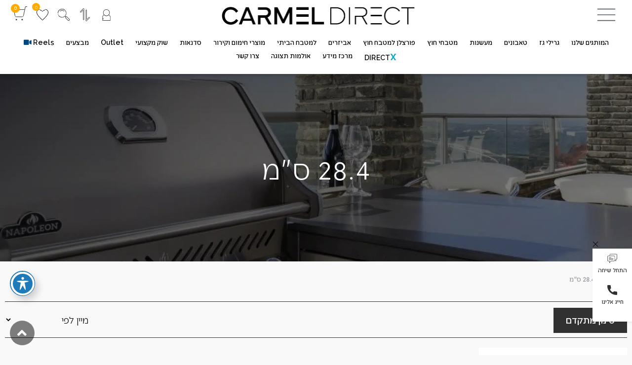

--- FILE ---
content_type: text/html; charset=utf-8
request_url: https://www.google.com/recaptcha/api2/anchor?ar=1&k=6LchuCsmAAAAABtG1BlIefVT7iBwpRAAjfX978NL&co=aHR0cHM6Ly9jYXJtZWxkaXJlY3QuY29tOjQ0Mw..&hl=en&type=v3&v=N67nZn4AqZkNcbeMu4prBgzg&size=invisible&badge=bottomright&sa=Form&anchor-ms=20000&execute-ms=30000&cb=d1ci01ozr2os
body_size: 48659
content:
<!DOCTYPE HTML><html dir="ltr" lang="en"><head><meta http-equiv="Content-Type" content="text/html; charset=UTF-8">
<meta http-equiv="X-UA-Compatible" content="IE=edge">
<title>reCAPTCHA</title>
<style type="text/css">
/* cyrillic-ext */
@font-face {
  font-family: 'Roboto';
  font-style: normal;
  font-weight: 400;
  font-stretch: 100%;
  src: url(//fonts.gstatic.com/s/roboto/v48/KFO7CnqEu92Fr1ME7kSn66aGLdTylUAMa3GUBHMdazTgWw.woff2) format('woff2');
  unicode-range: U+0460-052F, U+1C80-1C8A, U+20B4, U+2DE0-2DFF, U+A640-A69F, U+FE2E-FE2F;
}
/* cyrillic */
@font-face {
  font-family: 'Roboto';
  font-style: normal;
  font-weight: 400;
  font-stretch: 100%;
  src: url(//fonts.gstatic.com/s/roboto/v48/KFO7CnqEu92Fr1ME7kSn66aGLdTylUAMa3iUBHMdazTgWw.woff2) format('woff2');
  unicode-range: U+0301, U+0400-045F, U+0490-0491, U+04B0-04B1, U+2116;
}
/* greek-ext */
@font-face {
  font-family: 'Roboto';
  font-style: normal;
  font-weight: 400;
  font-stretch: 100%;
  src: url(//fonts.gstatic.com/s/roboto/v48/KFO7CnqEu92Fr1ME7kSn66aGLdTylUAMa3CUBHMdazTgWw.woff2) format('woff2');
  unicode-range: U+1F00-1FFF;
}
/* greek */
@font-face {
  font-family: 'Roboto';
  font-style: normal;
  font-weight: 400;
  font-stretch: 100%;
  src: url(//fonts.gstatic.com/s/roboto/v48/KFO7CnqEu92Fr1ME7kSn66aGLdTylUAMa3-UBHMdazTgWw.woff2) format('woff2');
  unicode-range: U+0370-0377, U+037A-037F, U+0384-038A, U+038C, U+038E-03A1, U+03A3-03FF;
}
/* math */
@font-face {
  font-family: 'Roboto';
  font-style: normal;
  font-weight: 400;
  font-stretch: 100%;
  src: url(//fonts.gstatic.com/s/roboto/v48/KFO7CnqEu92Fr1ME7kSn66aGLdTylUAMawCUBHMdazTgWw.woff2) format('woff2');
  unicode-range: U+0302-0303, U+0305, U+0307-0308, U+0310, U+0312, U+0315, U+031A, U+0326-0327, U+032C, U+032F-0330, U+0332-0333, U+0338, U+033A, U+0346, U+034D, U+0391-03A1, U+03A3-03A9, U+03B1-03C9, U+03D1, U+03D5-03D6, U+03F0-03F1, U+03F4-03F5, U+2016-2017, U+2034-2038, U+203C, U+2040, U+2043, U+2047, U+2050, U+2057, U+205F, U+2070-2071, U+2074-208E, U+2090-209C, U+20D0-20DC, U+20E1, U+20E5-20EF, U+2100-2112, U+2114-2115, U+2117-2121, U+2123-214F, U+2190, U+2192, U+2194-21AE, U+21B0-21E5, U+21F1-21F2, U+21F4-2211, U+2213-2214, U+2216-22FF, U+2308-230B, U+2310, U+2319, U+231C-2321, U+2336-237A, U+237C, U+2395, U+239B-23B7, U+23D0, U+23DC-23E1, U+2474-2475, U+25AF, U+25B3, U+25B7, U+25BD, U+25C1, U+25CA, U+25CC, U+25FB, U+266D-266F, U+27C0-27FF, U+2900-2AFF, U+2B0E-2B11, U+2B30-2B4C, U+2BFE, U+3030, U+FF5B, U+FF5D, U+1D400-1D7FF, U+1EE00-1EEFF;
}
/* symbols */
@font-face {
  font-family: 'Roboto';
  font-style: normal;
  font-weight: 400;
  font-stretch: 100%;
  src: url(//fonts.gstatic.com/s/roboto/v48/KFO7CnqEu92Fr1ME7kSn66aGLdTylUAMaxKUBHMdazTgWw.woff2) format('woff2');
  unicode-range: U+0001-000C, U+000E-001F, U+007F-009F, U+20DD-20E0, U+20E2-20E4, U+2150-218F, U+2190, U+2192, U+2194-2199, U+21AF, U+21E6-21F0, U+21F3, U+2218-2219, U+2299, U+22C4-22C6, U+2300-243F, U+2440-244A, U+2460-24FF, U+25A0-27BF, U+2800-28FF, U+2921-2922, U+2981, U+29BF, U+29EB, U+2B00-2BFF, U+4DC0-4DFF, U+FFF9-FFFB, U+10140-1018E, U+10190-1019C, U+101A0, U+101D0-101FD, U+102E0-102FB, U+10E60-10E7E, U+1D2C0-1D2D3, U+1D2E0-1D37F, U+1F000-1F0FF, U+1F100-1F1AD, U+1F1E6-1F1FF, U+1F30D-1F30F, U+1F315, U+1F31C, U+1F31E, U+1F320-1F32C, U+1F336, U+1F378, U+1F37D, U+1F382, U+1F393-1F39F, U+1F3A7-1F3A8, U+1F3AC-1F3AF, U+1F3C2, U+1F3C4-1F3C6, U+1F3CA-1F3CE, U+1F3D4-1F3E0, U+1F3ED, U+1F3F1-1F3F3, U+1F3F5-1F3F7, U+1F408, U+1F415, U+1F41F, U+1F426, U+1F43F, U+1F441-1F442, U+1F444, U+1F446-1F449, U+1F44C-1F44E, U+1F453, U+1F46A, U+1F47D, U+1F4A3, U+1F4B0, U+1F4B3, U+1F4B9, U+1F4BB, U+1F4BF, U+1F4C8-1F4CB, U+1F4D6, U+1F4DA, U+1F4DF, U+1F4E3-1F4E6, U+1F4EA-1F4ED, U+1F4F7, U+1F4F9-1F4FB, U+1F4FD-1F4FE, U+1F503, U+1F507-1F50B, U+1F50D, U+1F512-1F513, U+1F53E-1F54A, U+1F54F-1F5FA, U+1F610, U+1F650-1F67F, U+1F687, U+1F68D, U+1F691, U+1F694, U+1F698, U+1F6AD, U+1F6B2, U+1F6B9-1F6BA, U+1F6BC, U+1F6C6-1F6CF, U+1F6D3-1F6D7, U+1F6E0-1F6EA, U+1F6F0-1F6F3, U+1F6F7-1F6FC, U+1F700-1F7FF, U+1F800-1F80B, U+1F810-1F847, U+1F850-1F859, U+1F860-1F887, U+1F890-1F8AD, U+1F8B0-1F8BB, U+1F8C0-1F8C1, U+1F900-1F90B, U+1F93B, U+1F946, U+1F984, U+1F996, U+1F9E9, U+1FA00-1FA6F, U+1FA70-1FA7C, U+1FA80-1FA89, U+1FA8F-1FAC6, U+1FACE-1FADC, U+1FADF-1FAE9, U+1FAF0-1FAF8, U+1FB00-1FBFF;
}
/* vietnamese */
@font-face {
  font-family: 'Roboto';
  font-style: normal;
  font-weight: 400;
  font-stretch: 100%;
  src: url(//fonts.gstatic.com/s/roboto/v48/KFO7CnqEu92Fr1ME7kSn66aGLdTylUAMa3OUBHMdazTgWw.woff2) format('woff2');
  unicode-range: U+0102-0103, U+0110-0111, U+0128-0129, U+0168-0169, U+01A0-01A1, U+01AF-01B0, U+0300-0301, U+0303-0304, U+0308-0309, U+0323, U+0329, U+1EA0-1EF9, U+20AB;
}
/* latin-ext */
@font-face {
  font-family: 'Roboto';
  font-style: normal;
  font-weight: 400;
  font-stretch: 100%;
  src: url(//fonts.gstatic.com/s/roboto/v48/KFO7CnqEu92Fr1ME7kSn66aGLdTylUAMa3KUBHMdazTgWw.woff2) format('woff2');
  unicode-range: U+0100-02BA, U+02BD-02C5, U+02C7-02CC, U+02CE-02D7, U+02DD-02FF, U+0304, U+0308, U+0329, U+1D00-1DBF, U+1E00-1E9F, U+1EF2-1EFF, U+2020, U+20A0-20AB, U+20AD-20C0, U+2113, U+2C60-2C7F, U+A720-A7FF;
}
/* latin */
@font-face {
  font-family: 'Roboto';
  font-style: normal;
  font-weight: 400;
  font-stretch: 100%;
  src: url(//fonts.gstatic.com/s/roboto/v48/KFO7CnqEu92Fr1ME7kSn66aGLdTylUAMa3yUBHMdazQ.woff2) format('woff2');
  unicode-range: U+0000-00FF, U+0131, U+0152-0153, U+02BB-02BC, U+02C6, U+02DA, U+02DC, U+0304, U+0308, U+0329, U+2000-206F, U+20AC, U+2122, U+2191, U+2193, U+2212, U+2215, U+FEFF, U+FFFD;
}
/* cyrillic-ext */
@font-face {
  font-family: 'Roboto';
  font-style: normal;
  font-weight: 500;
  font-stretch: 100%;
  src: url(//fonts.gstatic.com/s/roboto/v48/KFO7CnqEu92Fr1ME7kSn66aGLdTylUAMa3GUBHMdazTgWw.woff2) format('woff2');
  unicode-range: U+0460-052F, U+1C80-1C8A, U+20B4, U+2DE0-2DFF, U+A640-A69F, U+FE2E-FE2F;
}
/* cyrillic */
@font-face {
  font-family: 'Roboto';
  font-style: normal;
  font-weight: 500;
  font-stretch: 100%;
  src: url(//fonts.gstatic.com/s/roboto/v48/KFO7CnqEu92Fr1ME7kSn66aGLdTylUAMa3iUBHMdazTgWw.woff2) format('woff2');
  unicode-range: U+0301, U+0400-045F, U+0490-0491, U+04B0-04B1, U+2116;
}
/* greek-ext */
@font-face {
  font-family: 'Roboto';
  font-style: normal;
  font-weight: 500;
  font-stretch: 100%;
  src: url(//fonts.gstatic.com/s/roboto/v48/KFO7CnqEu92Fr1ME7kSn66aGLdTylUAMa3CUBHMdazTgWw.woff2) format('woff2');
  unicode-range: U+1F00-1FFF;
}
/* greek */
@font-face {
  font-family: 'Roboto';
  font-style: normal;
  font-weight: 500;
  font-stretch: 100%;
  src: url(//fonts.gstatic.com/s/roboto/v48/KFO7CnqEu92Fr1ME7kSn66aGLdTylUAMa3-UBHMdazTgWw.woff2) format('woff2');
  unicode-range: U+0370-0377, U+037A-037F, U+0384-038A, U+038C, U+038E-03A1, U+03A3-03FF;
}
/* math */
@font-face {
  font-family: 'Roboto';
  font-style: normal;
  font-weight: 500;
  font-stretch: 100%;
  src: url(//fonts.gstatic.com/s/roboto/v48/KFO7CnqEu92Fr1ME7kSn66aGLdTylUAMawCUBHMdazTgWw.woff2) format('woff2');
  unicode-range: U+0302-0303, U+0305, U+0307-0308, U+0310, U+0312, U+0315, U+031A, U+0326-0327, U+032C, U+032F-0330, U+0332-0333, U+0338, U+033A, U+0346, U+034D, U+0391-03A1, U+03A3-03A9, U+03B1-03C9, U+03D1, U+03D5-03D6, U+03F0-03F1, U+03F4-03F5, U+2016-2017, U+2034-2038, U+203C, U+2040, U+2043, U+2047, U+2050, U+2057, U+205F, U+2070-2071, U+2074-208E, U+2090-209C, U+20D0-20DC, U+20E1, U+20E5-20EF, U+2100-2112, U+2114-2115, U+2117-2121, U+2123-214F, U+2190, U+2192, U+2194-21AE, U+21B0-21E5, U+21F1-21F2, U+21F4-2211, U+2213-2214, U+2216-22FF, U+2308-230B, U+2310, U+2319, U+231C-2321, U+2336-237A, U+237C, U+2395, U+239B-23B7, U+23D0, U+23DC-23E1, U+2474-2475, U+25AF, U+25B3, U+25B7, U+25BD, U+25C1, U+25CA, U+25CC, U+25FB, U+266D-266F, U+27C0-27FF, U+2900-2AFF, U+2B0E-2B11, U+2B30-2B4C, U+2BFE, U+3030, U+FF5B, U+FF5D, U+1D400-1D7FF, U+1EE00-1EEFF;
}
/* symbols */
@font-face {
  font-family: 'Roboto';
  font-style: normal;
  font-weight: 500;
  font-stretch: 100%;
  src: url(//fonts.gstatic.com/s/roboto/v48/KFO7CnqEu92Fr1ME7kSn66aGLdTylUAMaxKUBHMdazTgWw.woff2) format('woff2');
  unicode-range: U+0001-000C, U+000E-001F, U+007F-009F, U+20DD-20E0, U+20E2-20E4, U+2150-218F, U+2190, U+2192, U+2194-2199, U+21AF, U+21E6-21F0, U+21F3, U+2218-2219, U+2299, U+22C4-22C6, U+2300-243F, U+2440-244A, U+2460-24FF, U+25A0-27BF, U+2800-28FF, U+2921-2922, U+2981, U+29BF, U+29EB, U+2B00-2BFF, U+4DC0-4DFF, U+FFF9-FFFB, U+10140-1018E, U+10190-1019C, U+101A0, U+101D0-101FD, U+102E0-102FB, U+10E60-10E7E, U+1D2C0-1D2D3, U+1D2E0-1D37F, U+1F000-1F0FF, U+1F100-1F1AD, U+1F1E6-1F1FF, U+1F30D-1F30F, U+1F315, U+1F31C, U+1F31E, U+1F320-1F32C, U+1F336, U+1F378, U+1F37D, U+1F382, U+1F393-1F39F, U+1F3A7-1F3A8, U+1F3AC-1F3AF, U+1F3C2, U+1F3C4-1F3C6, U+1F3CA-1F3CE, U+1F3D4-1F3E0, U+1F3ED, U+1F3F1-1F3F3, U+1F3F5-1F3F7, U+1F408, U+1F415, U+1F41F, U+1F426, U+1F43F, U+1F441-1F442, U+1F444, U+1F446-1F449, U+1F44C-1F44E, U+1F453, U+1F46A, U+1F47D, U+1F4A3, U+1F4B0, U+1F4B3, U+1F4B9, U+1F4BB, U+1F4BF, U+1F4C8-1F4CB, U+1F4D6, U+1F4DA, U+1F4DF, U+1F4E3-1F4E6, U+1F4EA-1F4ED, U+1F4F7, U+1F4F9-1F4FB, U+1F4FD-1F4FE, U+1F503, U+1F507-1F50B, U+1F50D, U+1F512-1F513, U+1F53E-1F54A, U+1F54F-1F5FA, U+1F610, U+1F650-1F67F, U+1F687, U+1F68D, U+1F691, U+1F694, U+1F698, U+1F6AD, U+1F6B2, U+1F6B9-1F6BA, U+1F6BC, U+1F6C6-1F6CF, U+1F6D3-1F6D7, U+1F6E0-1F6EA, U+1F6F0-1F6F3, U+1F6F7-1F6FC, U+1F700-1F7FF, U+1F800-1F80B, U+1F810-1F847, U+1F850-1F859, U+1F860-1F887, U+1F890-1F8AD, U+1F8B0-1F8BB, U+1F8C0-1F8C1, U+1F900-1F90B, U+1F93B, U+1F946, U+1F984, U+1F996, U+1F9E9, U+1FA00-1FA6F, U+1FA70-1FA7C, U+1FA80-1FA89, U+1FA8F-1FAC6, U+1FACE-1FADC, U+1FADF-1FAE9, U+1FAF0-1FAF8, U+1FB00-1FBFF;
}
/* vietnamese */
@font-face {
  font-family: 'Roboto';
  font-style: normal;
  font-weight: 500;
  font-stretch: 100%;
  src: url(//fonts.gstatic.com/s/roboto/v48/KFO7CnqEu92Fr1ME7kSn66aGLdTylUAMa3OUBHMdazTgWw.woff2) format('woff2');
  unicode-range: U+0102-0103, U+0110-0111, U+0128-0129, U+0168-0169, U+01A0-01A1, U+01AF-01B0, U+0300-0301, U+0303-0304, U+0308-0309, U+0323, U+0329, U+1EA0-1EF9, U+20AB;
}
/* latin-ext */
@font-face {
  font-family: 'Roboto';
  font-style: normal;
  font-weight: 500;
  font-stretch: 100%;
  src: url(//fonts.gstatic.com/s/roboto/v48/KFO7CnqEu92Fr1ME7kSn66aGLdTylUAMa3KUBHMdazTgWw.woff2) format('woff2');
  unicode-range: U+0100-02BA, U+02BD-02C5, U+02C7-02CC, U+02CE-02D7, U+02DD-02FF, U+0304, U+0308, U+0329, U+1D00-1DBF, U+1E00-1E9F, U+1EF2-1EFF, U+2020, U+20A0-20AB, U+20AD-20C0, U+2113, U+2C60-2C7F, U+A720-A7FF;
}
/* latin */
@font-face {
  font-family: 'Roboto';
  font-style: normal;
  font-weight: 500;
  font-stretch: 100%;
  src: url(//fonts.gstatic.com/s/roboto/v48/KFO7CnqEu92Fr1ME7kSn66aGLdTylUAMa3yUBHMdazQ.woff2) format('woff2');
  unicode-range: U+0000-00FF, U+0131, U+0152-0153, U+02BB-02BC, U+02C6, U+02DA, U+02DC, U+0304, U+0308, U+0329, U+2000-206F, U+20AC, U+2122, U+2191, U+2193, U+2212, U+2215, U+FEFF, U+FFFD;
}
/* cyrillic-ext */
@font-face {
  font-family: 'Roboto';
  font-style: normal;
  font-weight: 900;
  font-stretch: 100%;
  src: url(//fonts.gstatic.com/s/roboto/v48/KFO7CnqEu92Fr1ME7kSn66aGLdTylUAMa3GUBHMdazTgWw.woff2) format('woff2');
  unicode-range: U+0460-052F, U+1C80-1C8A, U+20B4, U+2DE0-2DFF, U+A640-A69F, U+FE2E-FE2F;
}
/* cyrillic */
@font-face {
  font-family: 'Roboto';
  font-style: normal;
  font-weight: 900;
  font-stretch: 100%;
  src: url(//fonts.gstatic.com/s/roboto/v48/KFO7CnqEu92Fr1ME7kSn66aGLdTylUAMa3iUBHMdazTgWw.woff2) format('woff2');
  unicode-range: U+0301, U+0400-045F, U+0490-0491, U+04B0-04B1, U+2116;
}
/* greek-ext */
@font-face {
  font-family: 'Roboto';
  font-style: normal;
  font-weight: 900;
  font-stretch: 100%;
  src: url(//fonts.gstatic.com/s/roboto/v48/KFO7CnqEu92Fr1ME7kSn66aGLdTylUAMa3CUBHMdazTgWw.woff2) format('woff2');
  unicode-range: U+1F00-1FFF;
}
/* greek */
@font-face {
  font-family: 'Roboto';
  font-style: normal;
  font-weight: 900;
  font-stretch: 100%;
  src: url(//fonts.gstatic.com/s/roboto/v48/KFO7CnqEu92Fr1ME7kSn66aGLdTylUAMa3-UBHMdazTgWw.woff2) format('woff2');
  unicode-range: U+0370-0377, U+037A-037F, U+0384-038A, U+038C, U+038E-03A1, U+03A3-03FF;
}
/* math */
@font-face {
  font-family: 'Roboto';
  font-style: normal;
  font-weight: 900;
  font-stretch: 100%;
  src: url(//fonts.gstatic.com/s/roboto/v48/KFO7CnqEu92Fr1ME7kSn66aGLdTylUAMawCUBHMdazTgWw.woff2) format('woff2');
  unicode-range: U+0302-0303, U+0305, U+0307-0308, U+0310, U+0312, U+0315, U+031A, U+0326-0327, U+032C, U+032F-0330, U+0332-0333, U+0338, U+033A, U+0346, U+034D, U+0391-03A1, U+03A3-03A9, U+03B1-03C9, U+03D1, U+03D5-03D6, U+03F0-03F1, U+03F4-03F5, U+2016-2017, U+2034-2038, U+203C, U+2040, U+2043, U+2047, U+2050, U+2057, U+205F, U+2070-2071, U+2074-208E, U+2090-209C, U+20D0-20DC, U+20E1, U+20E5-20EF, U+2100-2112, U+2114-2115, U+2117-2121, U+2123-214F, U+2190, U+2192, U+2194-21AE, U+21B0-21E5, U+21F1-21F2, U+21F4-2211, U+2213-2214, U+2216-22FF, U+2308-230B, U+2310, U+2319, U+231C-2321, U+2336-237A, U+237C, U+2395, U+239B-23B7, U+23D0, U+23DC-23E1, U+2474-2475, U+25AF, U+25B3, U+25B7, U+25BD, U+25C1, U+25CA, U+25CC, U+25FB, U+266D-266F, U+27C0-27FF, U+2900-2AFF, U+2B0E-2B11, U+2B30-2B4C, U+2BFE, U+3030, U+FF5B, U+FF5D, U+1D400-1D7FF, U+1EE00-1EEFF;
}
/* symbols */
@font-face {
  font-family: 'Roboto';
  font-style: normal;
  font-weight: 900;
  font-stretch: 100%;
  src: url(//fonts.gstatic.com/s/roboto/v48/KFO7CnqEu92Fr1ME7kSn66aGLdTylUAMaxKUBHMdazTgWw.woff2) format('woff2');
  unicode-range: U+0001-000C, U+000E-001F, U+007F-009F, U+20DD-20E0, U+20E2-20E4, U+2150-218F, U+2190, U+2192, U+2194-2199, U+21AF, U+21E6-21F0, U+21F3, U+2218-2219, U+2299, U+22C4-22C6, U+2300-243F, U+2440-244A, U+2460-24FF, U+25A0-27BF, U+2800-28FF, U+2921-2922, U+2981, U+29BF, U+29EB, U+2B00-2BFF, U+4DC0-4DFF, U+FFF9-FFFB, U+10140-1018E, U+10190-1019C, U+101A0, U+101D0-101FD, U+102E0-102FB, U+10E60-10E7E, U+1D2C0-1D2D3, U+1D2E0-1D37F, U+1F000-1F0FF, U+1F100-1F1AD, U+1F1E6-1F1FF, U+1F30D-1F30F, U+1F315, U+1F31C, U+1F31E, U+1F320-1F32C, U+1F336, U+1F378, U+1F37D, U+1F382, U+1F393-1F39F, U+1F3A7-1F3A8, U+1F3AC-1F3AF, U+1F3C2, U+1F3C4-1F3C6, U+1F3CA-1F3CE, U+1F3D4-1F3E0, U+1F3ED, U+1F3F1-1F3F3, U+1F3F5-1F3F7, U+1F408, U+1F415, U+1F41F, U+1F426, U+1F43F, U+1F441-1F442, U+1F444, U+1F446-1F449, U+1F44C-1F44E, U+1F453, U+1F46A, U+1F47D, U+1F4A3, U+1F4B0, U+1F4B3, U+1F4B9, U+1F4BB, U+1F4BF, U+1F4C8-1F4CB, U+1F4D6, U+1F4DA, U+1F4DF, U+1F4E3-1F4E6, U+1F4EA-1F4ED, U+1F4F7, U+1F4F9-1F4FB, U+1F4FD-1F4FE, U+1F503, U+1F507-1F50B, U+1F50D, U+1F512-1F513, U+1F53E-1F54A, U+1F54F-1F5FA, U+1F610, U+1F650-1F67F, U+1F687, U+1F68D, U+1F691, U+1F694, U+1F698, U+1F6AD, U+1F6B2, U+1F6B9-1F6BA, U+1F6BC, U+1F6C6-1F6CF, U+1F6D3-1F6D7, U+1F6E0-1F6EA, U+1F6F0-1F6F3, U+1F6F7-1F6FC, U+1F700-1F7FF, U+1F800-1F80B, U+1F810-1F847, U+1F850-1F859, U+1F860-1F887, U+1F890-1F8AD, U+1F8B0-1F8BB, U+1F8C0-1F8C1, U+1F900-1F90B, U+1F93B, U+1F946, U+1F984, U+1F996, U+1F9E9, U+1FA00-1FA6F, U+1FA70-1FA7C, U+1FA80-1FA89, U+1FA8F-1FAC6, U+1FACE-1FADC, U+1FADF-1FAE9, U+1FAF0-1FAF8, U+1FB00-1FBFF;
}
/* vietnamese */
@font-face {
  font-family: 'Roboto';
  font-style: normal;
  font-weight: 900;
  font-stretch: 100%;
  src: url(//fonts.gstatic.com/s/roboto/v48/KFO7CnqEu92Fr1ME7kSn66aGLdTylUAMa3OUBHMdazTgWw.woff2) format('woff2');
  unicode-range: U+0102-0103, U+0110-0111, U+0128-0129, U+0168-0169, U+01A0-01A1, U+01AF-01B0, U+0300-0301, U+0303-0304, U+0308-0309, U+0323, U+0329, U+1EA0-1EF9, U+20AB;
}
/* latin-ext */
@font-face {
  font-family: 'Roboto';
  font-style: normal;
  font-weight: 900;
  font-stretch: 100%;
  src: url(//fonts.gstatic.com/s/roboto/v48/KFO7CnqEu92Fr1ME7kSn66aGLdTylUAMa3KUBHMdazTgWw.woff2) format('woff2');
  unicode-range: U+0100-02BA, U+02BD-02C5, U+02C7-02CC, U+02CE-02D7, U+02DD-02FF, U+0304, U+0308, U+0329, U+1D00-1DBF, U+1E00-1E9F, U+1EF2-1EFF, U+2020, U+20A0-20AB, U+20AD-20C0, U+2113, U+2C60-2C7F, U+A720-A7FF;
}
/* latin */
@font-face {
  font-family: 'Roboto';
  font-style: normal;
  font-weight: 900;
  font-stretch: 100%;
  src: url(//fonts.gstatic.com/s/roboto/v48/KFO7CnqEu92Fr1ME7kSn66aGLdTylUAMa3yUBHMdazQ.woff2) format('woff2');
  unicode-range: U+0000-00FF, U+0131, U+0152-0153, U+02BB-02BC, U+02C6, U+02DA, U+02DC, U+0304, U+0308, U+0329, U+2000-206F, U+20AC, U+2122, U+2191, U+2193, U+2212, U+2215, U+FEFF, U+FFFD;
}

</style>
<link rel="stylesheet" type="text/css" href="https://www.gstatic.com/recaptcha/releases/N67nZn4AqZkNcbeMu4prBgzg/styles__ltr.css">
<script nonce="92XPPRadd6Yzf6hFWfJV2A" type="text/javascript">window['__recaptcha_api'] = 'https://www.google.com/recaptcha/api2/';</script>
<script type="text/javascript" src="https://www.gstatic.com/recaptcha/releases/N67nZn4AqZkNcbeMu4prBgzg/recaptcha__en.js" nonce="92XPPRadd6Yzf6hFWfJV2A">
      
    </script></head>
<body><div id="rc-anchor-alert" class="rc-anchor-alert"></div>
<input type="hidden" id="recaptcha-token" value="[base64]">
<script type="text/javascript" nonce="92XPPRadd6Yzf6hFWfJV2A">
      recaptcha.anchor.Main.init("[\x22ainput\x22,[\x22bgdata\x22,\x22\x22,\[base64]/[base64]/[base64]/[base64]/[base64]/[base64]/[base64]/[base64]/[base64]/[base64]/[base64]/[base64]/[base64]/[base64]\x22,\[base64]\x22,\x22dMOfwoPDmcKiL8OKwqHCnsKXw7vCgB3DocORBmpRUkbCnnJnwq5Rwrksw4fCgGtOIcKpV8OrA8O5wqE0T8ORwpDCuMKnABjDvcK/w6YYNcKUdGJdwoBBEcOCRh0NSlcTw6E/[base64]/BFPDiMOWwq0qWUvDi8OrMiXClcK/SwjDmsKzwpBlwpXDmlLDmSJ1w6swMsOywrxPw7heMsOxRXIRYlAQTsOWeHABeMONw7kTXADDsl/Ctzs7TzwQw7vCqsKoc8Kfw6FuI8KLwrYmTAbCi0bCnFBOwrhlw6/[base64]/[base64]/w7bDmMOJw5HCsXjDswXDgsOecMKdIQdmR0XDlA/[base64]/w7V1wpbCi8OMNcKSw6sow6xEfnfCvMOab8KDwpbCt8OUwqVQw6XCkcONUGg1w4DDosOUwo9vw6fDjMK3wpoRwqvCj1bDl1VJBj9zw58kwoHCmSTCo2TCtW5jQGMDO8OnMMO1wo/Cum/DlzHCq8OORHUeWMKwWgERw68hR3FSwogRwqLCn8K3w5PDocOzWSJiw4LCjsOnw7NqJ8O6fAPCtsOPw6Avw5kKZgHDsMOAfCJEIi3Dpy/CuwUUw5Mww4AHDMOkwrRIL8Ogw784XMOjwpsKLl0yJgxjwozDhVJKQUnCvEg8NsOafQcUC35PcUxzE8Oow5vCgcOaw61Mw4kvc8KUEMO6wosGwrfDrsOlM1oqMCfDuMOuw5x4QMOxwpHComt/w4rDoy/Ck8KxMsKFw6R7A3sDHhN1wr96VifDv8KvIcODWMKMVMKawrzDiMO7TW57ODTCjMOrTVHCqnHDsT4Hw5xVQsOQwpV5w6/CnW9Cw6HDjMKBwrADF8KuwqXCjHnDsMKJw6NKQgg6wrrDm8K7wovDqT41DjocM1XDs8KTwqzCpsOjwr1Tw7Ixw6TCicOHw7gIWEDCq0DDs29KcgvDusK7N8KDFVdUw5LDjlAnTw7CtsO6wrEuZcORRQR7MWhswrd+wqzCi8OOw4/DiD4QwojCgMOOw57Ckhx5RjNpwrvDk0lzwrACN8KTQ8OveTl1w7/[base64]/[base64]/[base64]/Csyt2IGNaUj13wpXDksOkLsKvISUPYcOxwrzClMOXw53CkcOdwoI2OCnDkjQcw54NXsOGwp/DgRDDs8KSw481w6fCssKEeU7Cu8KIw6PDhUImHknCh8Olw7hTQmVkRMO3w4jCjMOnE2AvwpPCrMO9wrbCrsO3w5kpIMO+O8Oowpkcwq/Dg0hVYxxDI8OgbHHCucO5Tl5LwrDCmcKDw5UNeTHCsXvCmsOFPsK7SwfCjUodw7wpOUfDosOsW8K7A0pbdsK9TjJbwpYSwoTCh8KfYE/CvlIZwrjDicOdwoRYwpXDnsKIw7rDum/DmH5RwrLCrMKlw54nXDpVw4VVwps2w7nCoCtTc0PDimHDnx4tPQIMd8OyRVhSwrYuSFpOfXjCjUQbwrrCncKGwpswRD7Dk0gMwps2w6bCniJuUMK+am1/wqhJEsOTw5Mww6/Ck0EDwoDDkMOFIDzDqQDDoEgowpV5IMKVw4ddwoHCkcO1w6jCjCpDJcK4asO+DQfCtyHDl8KVwqpIU8Odw44hUMOdw5RCwqp7PcKKG0fDtlbCrMKIIC0/w7obNQ3Dgi9EwoHCkcOMZMOAXsO9fcKMw5zCm8KQwoRTwoIsSQ7DvRFgQFQXw7V7VsKhwpxWwq3DiUE4J8OXNxhPRcOswp/DpiZTwr5KN3TDpCvCl1LCk2nDuMKzccK1wrECPj1pw4dXw7d+wpxmSFbCusOyQRbDiWdtIsKqw4/[base64]/R8O1CwR2QMKeDMKFw6LChsOHw59EQkDCpcOEwrtNa8KVw6HDnVDDjlBZw7Y1w44LwpnClFoaw7nCr3DChMKfbWsgCm0Rw5nDjX0ww7QUZRIXRXh3wrNVwqDDsibDtTbCiw93w6MFwo04w6wJcMKmNhjDuUbDjsOtwr1ICWtbwq/CtWk0W8OyL8KFJ8OqJ30hKMK+CRxIwpoHwo9GScK6w6DCkMK7W8OfwrHDolokaXTCg0zCo8K6M0/Cv8ODQDRXAsOAwr0qNH7DkHrCkxjDgcOcBFfCjMODwqwYDBU4AVnDohrCnMO/ExN4w7VTfS7DoMK4w4NWw5shIMKaw5sdw43CqcODw6wrGVxTfhLDmMKBEz7CisKpw63DvsKXw5YWKcOWdEFDcQfDlsOwwrtpESPCvsK8wrlVaAV7wqcwEk/DlA/Cs2k6w4XDrnbCk8KvBMKiw78Yw6cmZDYgeQtiwrbDqy10w7TCoAnCkSs5ahbDgMOOUQTDicK0AsKmw4MWwoPCpDRrwqBNwqwFw53CuMKDfnLCtsKjwrXDsGnDgcObw7/Ck8KweMKlw6XDrX4VDMOMw5pfHn4nwqjDrhfDkycPJmrCqjHDoW1wbMKYBgMBw44ew7VNwpbCmRLDlQrCjcO+TV51Q8OpdDrDqEstKA0SwoHCrMOOKBd4ecKHR8Kyw7Igw6/DssO2wqFLIAc8DXZrOcOkb8KPW8O1FxTDml3CjFTCmlpaHix8wrdmKyfDiGkRc8KQwqVbNcKkw7QZw6hPw4nCusOkwp7Di2fClFTDrhIow7QpwrfCvsO3wo7CpmQiwoHDvxPDpsKWw4Evw4vCpE3CrjMUfXUhFgnCh8O2wq9Twr/[base64]/Drn4bV3rCmMOyBhFzwpLDt8K+wrUrasOrMWVMHMKdI8O/[base64]/DksKQLhhSF8KSTcO+wroRw6vDhMOiPcO4dcKCWlvDu8Kdwol5TcKuFjxAM8OIw6hXwrMOaMOtJ8KKwr5GwoYgw7bDqsOKYC7DicOIwrcoKjjDrsORD8O6WGzCqkfDssOySGwxJMKDKcK6ICssWsO/EcOPc8KUC8OFTyonHmMBX8OWDSg7fh7DnxBtw5l2fCttRcO7b3PCnW4Aw7ZPw7IFb1Fow5nCvsKxbnRFwpxSw5Eyw73DpDzDk0/DncKqQynCvkjCpsO6BMKCw4IPf8KoBSzDm8KEw6zDuUXDq2LDt084wp/CvmPDhsOHOMOVeGlDPSrCvMKFwrlBw7hAw7tSw5/[base64]/MXnCpl/DpcOIXw/Dh8KlFcOaJsK4wrRJW8OLbsOLSGIwMMOxw7NwZxfDpMK4dcKZDMOzAjDChsKIw5vCs8KBF3rDqHBSw4grw43DqcKGw69Zwr1Kw4nDk8K0wr8qwroiw4sZw47ChsK/wozChyrCpcOmBxvDjmXCmDTDhSTCnMOuNMOlW8Ouw6bCtsKCTzDCtMOswronM1HCg8OxOcK6JcOZOMO5UFLDlTvDhATDsnAjJW4of3g9w4New5PCnivDvsKJS2EKKjnDlcKaw4Mtw4NQflnCvsOvw4XCgMOQwrfDmHfDu8O1wrB6wp/DiMKEwr1wITnCmcKSQsK7YMK6YcKATsKWZcKZbB1pTxrCqGnCmsOqQkjCjMKLw5nCssOjw5jCuT3CtnkRw4nCnU4vYy/[base64]/DtUTDvcOCQMOuM8Ocwqx6PWBIwrkxw63CtcOMwqoBw6xOGTQEfirDscKpKMKhwrjCv8KlwqcKwpUrFMOIEnHDrMOmw4nDssODw7MTJMKaBC/CjMKww4TDv1RyZMKGNyvDt0vDocOzPEVkw5ZbIMOmwpfCm3VmAWxIwpjCkAXCj8Kww5vCoiDCqcOJMGjCsHo1wqpFw7PCiG7CtsO+wpvDgsKwY1s7I8OISn8Sw7HDrsO/SxsowqY5wq3CpMOFS2UxCcOqwpUbOMKjJT8iwp3DlsKYwpZlYsOyPMKEwqMuwqwQYMOkw4Nvw4bChcOnQEnCssO/[base64]/[base64]/CmcK/McOdw7M/YgQpN3HChMKFAcKLwqzCnGnDmsKGwo/DocK3wqrDrQwiZBTCiwrCoF09BFpnwrQ8TsKWFFVcwofCpw7Dj1bChcK/HcOhwpcWZMOywpbClE3Dowwgw7jCtMK8eFBRwpLCtmUyecKuDizDgcOmHsKXwq4vwrIhwpo3w4HCsTzCrcO/w4gcw4zCk8KcwpRWZxXDiSjCv8Ohw71Jw5HChzfClcOXwqDCuiN9fcK8woxfw5Afw6ouQV3Do11ZWBfClcOpwq3CgXdmw75fw4wqwonDo8O/WsOHLWXDl8O0w7bDmcOMJsKBchjDiiZAS8KnK1Zdw4PDj0nDusOzwpdsLiUbw5cLw6rDicKDwqbDscO3w5MuIcODw61pwrXDt8OXLMKew7cia1fCjwnCl8OkwqPCvgIMwqphVcOhwpPDscKCB8Osw499w4/CiVILQ3EJLlZoNFHCtMKLwrR9RTXCosOhBl3Cg255w7LDn8KuwqHClsK5ShAhFx9/bGEaSAvDkMOYI1cfwrHCm1bDvMK7GiN1w5RYw4hWw4TCmcOTw4ICXAdIQ8OBOjIQwoMtRcKrGF3CjsORw5NtwqjDncK3NsKywr/ChBHDsF8Qw5XDocOiw4XDrlTDi8O8woLCgMO8CMKmI8KyUsKewovDvMOPF8ONw5nCocOJw5AGZxbCrl7DnENIw4JmUcKWw6QhdsONw615M8KCBMK8w6wOw6R5ByzCnMOrGTLCqS7DpT3CjcKdBMOhwptLwo/[base64]/CjnXDlMKHw7VmGGo9wroPw4R0wqwyDWYWwqPDpsKLL8KSw4rCjVEpwrE1cjxIw7LCssKbwrVpw4bCgEI6wpbDhF92V8OSEcOSw6PDizJawrTCtWgzEFLDuQ8dw7tGw7PDkAo+wr4zGFLCmcKFwoHDpynDrsORw6kNa8K2M8KudTcNwrDDixXCqsK/fzZpZBE/OTvCkzp7H2x6wqZmRB0NXMKZwrAhw5LClcOSw5/DgsKOAyY9wrXCncORCho+w5rCg30cdMKmKlFIZW3DnMO4w7XCucOfbcOQJX56wpNBUgfCisOUWWXCtcOXH8K2L1/Ck8KvDggKOMK/SjXCp8OsTsKXwr3CmgxewprCqGo/IsO7FsOmXkUPwrLDlz5xw5wqNS4dHnkgFsKhKG5kw6sZwrPCilAgdQ7CiyDCrsK6eUYqw5Z2wpJQGsOBDHJXw7HDksKcw6A+w7PDtn/[base64]/DjAsOfsKOMlbCm2ZWPk8lwq5lXUwFTMKOEUpdC3pvZ0V6DAAtNcO4GE9xwrDDpwXCtcKVw5k2w5DDghrDnlB5U8KAw7/Cth8AVMKGIDXDhsOEwqk2w7zCi10xwo/Cp8Oew63DtsOcP8Kcwp3DhktMEsODwo9ywoULwrpQLkkhPmElNcKAw5vCsMO7NcOQwrTCkVV1w5vCiH5Mwr1/w4YQw4F9S8OzCMKxwpBQPMKZwp5acWRkwroWB11Aw7ceJ8K6wrnDkk3Dr8Kjwp3CgBjCtA/CtMO/RsOlZsKNwrwWwrAlLsKIw5YjRcKtwq0Gw47DrCPDl3RzKjnDryEeWcOFw6HDscOBex/CtF9iwpQkw7gzw4PCiD85D2rDpcOFwp1cwoPDv8Kvw4J6c0htwqDDiMOtwrPDk8OewqINYMKkw4rDrcKLdMOnD8OmLwddAcKAw4jCki0bwqTDoHoVw4xYw6bCtyRoQ8KUAsOQb8OJY8OZw7FVDcO6JjfDrMK/[base64]/DisKQQ8OmwpHCgA4swozCoGUbw5EvG8OPd1bCl2zDog7Dq8KuHsOSwpUAbMOcEsOhIsOaD8KsUUDDuBl/U8OlTMKnSUsKwpbDrsKywq9RDcO5TmbCp8OfwrzCiHs/VMOcwrBYwqAyw7bDqUcAE8Krwo8/GcOowoEcU2diw4LDg8KIO8KTwpbCl8K4CsKUPC7DlcOaw5BqwrDDpsKqwozDnMKXZ8KQIys/w6QXR8KSRsOodQoCwoF1KBzDtEs2LlYmw53ChMK7wr4jwrPDlMO7ah3CqSLCqcKLFsO9w5/CqW3CisK7TMOMGMOPTHJ4wr47b8K4NcO7IMKZw4/DoBDDgsKew7E0IsOlHkLDp2F4wpsXFMOiPSBmYcOVwrF/XXjCvXLDq0vCgTfCp1JawpA2w4rDoB3CqipWwoo2w7DDqkjDhcO+CUbCilXDicOqwr3Dv8KPIXbDjsKkw6h5wp/DpcKUw6HDqD9BBjIMwosSw6IqFhbCiwA+w5bChMOZKh4XKMKiwqDClVs6wox9QcOLwqUTWirCrXvDnsKQd8KLUn0bFMKJwoMXwq/Csz1AUlYgBgZBwqTDtFY2w7g8woZGH1fDs8OXwo3CqwcaRsKcOsKJwpAcZVJ7wrYpO8KARsKzY3BuMS/Dg8KMwqfCkMKWI8O7w63CrnIjwr3DusOOR8KZwpdewojDhQY0wrbCncOYXsOXMsKUwo7CsMKhX8OKwotaw7rDg8KYczo2wpbCnn1Ow6BbdUBbwrjCsAHCpVzDhMKKX1nDhcOYKxhZWztxwrQiJ0NLRsOMAVl/[base64]/CvAXDoi8/[base64]/CrBTDlBXCo8OfT8Knw5nDssORwobCmsOsw4TDkXXCu8OgPMOJVjLClcOwIcKuw6MoJRx/J8O/[base64]/DvMOmw6jDs8K8V8KGbjXCp8K6w4jCpzPDjR3DmMKSwrbDkRRTwo4yw5dbwpDClMO8WyZqRifDi8KfLAjCvsKLw4LDoEwcw7jDmXHDj8KmwqrCtlbCpzQHDUBswqvCs17CqUceU8OrwqsMNRnDsz0lRsOMw4fDuBokwoLDrsONMDLDjnfDocOREMOAQ33DqsO/MQpaflMLUFR/worDszzDhhIAw5HChgjDnEAnH8OBwpbDpGzCgUlSwqjDksOGNwHCv8OgWMOAOVolbC3DgjhHwqMgwpnDmgTDqXYowr7DqsKjXMKELsOyw47DqMKFw4tIXsODAMKhB1jCjR7Cmx8eWnjCqMKhwqF/aCh9w6nCtEw6ZirCvG8DK8KbCVd8w7fCkC3CpkcHwr9uw6xjRgPDkcKcBl8jDWZEw6zDqEBCwp3DnMOleg3ChcKkw4nDv3XCkH/CvcKCwpbCscKww6FLXMOnwrHDlmHCoWPDtU/Cvxo8wo9BwrzClh/DozcQOMKtYcKZwppOw49NEDfCtgxQwopSB8K/BA1Gw4QWwqtTw5N+w7fDgMOsw4LDqcKXwq8pw5N1w4HDqcKCcgfCm8OfH8OSwrMQa8KBXwQvw45jw4jClcO7DgJ5wo4Sw5rCnkl8w79TPhxcPsK6JwjCnsOGwpbDqWDDmzI0QT4ZPsKcE8O/wrrDpgVLa1rDq8OTE8OsVh5rDDZsw7DCiUIGEHRaw5vDp8OEw7pewqfDvnxHbi80w57DpAMjwrnDjsOuw5xYw64qDFvCgsOVMcOmw7QhYsKOw4VSSQHDt8OZccOPbMOBRD/CtkPCgQrDr0rCpsKGX8KhCcOXMQLDszrDv1fDl8O6wqXDs8KWw7I6RMK/w6NHOF3DqVnChUXCln3DgzAZKHPDtMOKw4rDg8KTwqbCmmFEeUHClkdlAcOjwqXCjcK9w5/CkljDnUsYcEhVdFF1AWfCn13DisKMwqLClMO+OMO1wr7DosKfWX3Dk3DDq2DDisO+CMOqwqbDncK2w4XDjMK+MztiwoJ0wrzDhE0mwpXDpsO3w68kwrxBwrfCg8OeSnjDuw/DtMOVw5B1w7QSUcKpw6PCvXfCt8OEwqfDl8OXaDrDlMKMw43DuinCt8OFaVfClTQjw4zCpMORwrFiBMOlw4LCpkp8w69cw5PCl8KYasOpABLDlsOPXlTDmWMzwqjCrhwZwpJow50rZUXDqFEQw6p8wqsRwotFwpVawqV9AW/CjEzChsKlw6rCqcKlw6wWw4JpwoB1woXCn8ObP28gwq8Yw58mwqTClUXDrcONRcKUcmrCnXN3XMOjXAB8TMOwwpzDslnDkVYqw554wq/DsMKuwpQjHsKZw71tw5xfMAJQw4prOWcZw7PDsFXDk8OARcOZR8KiJFMydzZHwrfCpsOjwoZqfMOQwow3woQnw5nDu8KEEDEwc0fCmcOBwoLCqhnDi8OBEcKCCcOCVw/CrsKtZ8KHG8KATDnDhQ0FX3XChsO/GMOnw4DDp8K+FsOow4RQw6IAworDrAJ6eQLDlmrDsB5WCMOeKMKhdsOoHcKbAsKZw6QBw6jDlQjCkMOwZsOtwprCsjfCocO9w5NKUkcTw41uwqzDhAjCgDXChSMnaMKQGcOww4gDIMKbw5o+e27CojBwwr/DkXTDi3VZYi7DqsOhJsOhAcO1w6M2w79HO8KHL0cHwqXDiMOywrDDscK8PTUsOsOvM8K3w4zDgsKTPsKPJMOTwpleAcKzXMKID8KKJcOwQ8K/wrXDrz01w6NBKMKjeikMJcKOwqnCi1nCkz19wqvCrXjCgMOgwobDojLDq8ORw53DpMOrYMORF3HCpsOIPMKgCSVLRTJAWy3CqEhvw5DCvnHDh0nCkMOoCcOnLlUOKkTDicOcw4R+Gw3CrMOAwofDrMKOw4UnDMKVwpx1TMKiPMOhVsOpw4DDqsKzLn/[base64]/Cu1YCUkJ5dMOfPlfDnsK8w7JhAA3CjcKkcMOAMhkvwpJ/GF1aFyY1wpJLQUc+w7sswoBRZMO/wo5Lf8OKw6zCjAwjFsK1w7nCnMKCasKta8KnRnLDp8O/wrIOw7cEwrp/RcK3w4hew63DvsOBT8OjbHTChsK1w4/[base64]/DscOAw4tfw5xqw7JawpvCmsOWc8K+IQBETR/CuMKTwr0Jw7HDi8OBwocWSVtlQEw2w6hhUsO+w541ecK7SC1dw4LCnMO/w5nDvGFwwqdJwrLCjgnDqAdvd8Kvw5LDnsOfwqtPHV7DhyzDp8OGwql0wpdmw61vwqVhwrcLeVPCoitwIgoPMcKXHEbDk8OzBxHCoHINGVlsw6YkwqHCvmslwpURAhfCujtKw6TDiTI4w6/DjxLDijojfcOMwqTDlyYowqrDiCxbw5saZsK/ZcO0MMKCGMObcMK0fkQvw453w4LCkDQZHWZCwr3CtsKyLjZjwrHDg0gvwqw7w7nCljXCmwnDrh7Dm8OLFcKhw5tMw5EVw7o2BMOwwrfCnHIESsO/a2TCiWTDicOjNTHDvSZnZWBoB8KnABUjwq8nwrrCrFYcw7jDm8KGw7nDmTIlG8O8wrDDscOSwq97wpAiC30wMn3CrCHDinLDvELDqsKKQ8KfwpHDr3PCq3QZwo8MAsK2B1XCtcKAw6fCjMKOLcODZhBow6lDwoI+w7tMwr4ZVcKMExIaDDB/bsOtFlnCisKLw6pbwrHDhQ1kw595wqFQwr9yBjEcHFBqJ8O+cFDCtSzCtMKdQl5hw7DDpMOrw4VGwq7DllVYVhE/[base64]/OsKGwpDCqcOLHD00wpTCkMOKSiVHw43Du8OEwqTDnsOtY8KKbVtnw6UOwqEkwovDgcOzwoEMBVbCm8KPw6IlPC45woYlK8K/RinChURXDENew5RCScOnQsKXw44ow5VMBsKWWiVpwq1Mwq/DnMKvUFJ/w5PChcKtwo/DkcOrEVPDlH83w6fDsBgxZMO/[base64]/DnWhpUsOxZzESPX7Co3nDuTF3wqRxw5TDmMOCIsKKdFBeaMOIM8OswpAvwphNPjHDrAlxJcKfZGzCrS/DosOPwpAbSsK/YcKewpxwwr5Hw4TDgBN3w7gpwrV3Z8OoC1wzw5DCu8KNLzDDpcOEw5Vowpp7wq49SX/DuXLDg3PDqSMCDQB3bMKTLMK0w4w3KgfDvMOtw7bCssKwS1DDgzPCkcKzMMOvJlPCtMKYwpxVw5cmwqPCh2EjwojDjgrCn8KvwoBUNiFiw4wOwrTDr8OfXCHCiG7CsMKxMsOEWWUJwq/[base64]/MsKDwqUNXcKZw7YzQX1fJcOPdcKQQm/Dti8uwphdw6PDocKQwqAjUsOhw6HCr8KXwrrDvnjDpgZnwrvCkMKJwpvDvsOzYsKCwqk7KHRJSMO8w63CiiwcGR3Cp8O7GihEwqzDtgtBwqlbF8K/[base64]/[base64]/DpMOlwpYdwpdGfTt5FMKew446G8OifTXCqcKWYWTDpj83YEZvdnfChMO0w5cRLX/CicKKI0TDkwfClcKOw5lLJ8OawrDCucKvNMKOAFPCkMKBwpYIwqjCv8Kow7nDv3HCnVYUw6cKwqE9w4nDmsKiwqPDoMKaacKlKMOrwq9zwqHCtMKGwodMw4TCjClAIsK1PsOoT2vCmcKWES3ClMOPw4UIw7Nkw5EUHMOJLsK2w48aw5/Ci2DCicKawpnCrcK2SQhBwpEVUMKvKcKIAcKiN8OXdTzCtwUIwr3DjsOkwrHCilF6Z8OmS1oXdsONw4ZXw4Z4OWLDjQlTw4hew6HCsMKgw5EmDcOuwqHCqcOXAH/CosKtw6JNw55Mw6wkIsKMw5Epw4V9LC/DpzbCk8Kqw6Y/[base64]/Cu8Kmw7LDnkXCrcOZRcOYeQ5UCRdgFsO/wrnDvR5HW0bCqcOLwojDhsKxY8KUw7xfMjDCuMOFP3UUwq3CqMOGw4R3w6MYw4PCgMOgdFwTV8OYFsO1w5XCgcOUWMKUw4AuJsKwwqXDkD1qZMKQacOJDMO7NcO/PCTDssObRVpvZgRIwrd4ARxZLsK1wrJZdCZzw5tSw4vCqR7DgGN9wqlAax7Ch8Kywq0xP8Kxwr51wr7DtlfDpm8iAQbDlcOpM8KhRkjCrXjCtWA4w57DhEEsA8ODwqpqShrDoMOawr3DgMOmw47CosKubcOyEsOlX8OGasOWw6gEb8KtVjkFwrDDvVnDtsKRTsOsw7w/PMORWcOmw7haw4hnwqDCm8KoAgPDrjjCi0M+wqnClnfClcO/c8O1w68/acKQJS5gw4w4YcOZThA5QGFrworCt8KGw4nDkWEgd8KTwqZrGWXDvVo9BsOANMKlwplOwp1kw5BfwqHDt8KOV8OHXcKbw5PDlmnDlCcJw7nCjsO1McOGDMKkCMOPQ8KRdsKoRcOHfTxSRMK5GwRzNmswwq1/b8OVw5HCoMOPwpzCh2nDmTLDtcOdVMKkZnlIwpIgGRhqAsOMw5cUBcKmw7nCvsOmLHsqW8KMwp3DuVZtwqfCpQbDvQI/w6x1OCErw4/DmzFeWEDDtzRxw4fCsS3CgVlXw7xkNsKGw53DuTHDi8KTw5Ymwq3CrW5rwqxMHcOTcMKJTMK7Yi7DridUVEkGR8KFGyApw6TDgVrDmsKjw7nCrsKYUSg2w5RFwrxkdmMuw7bDgS3Cj8O3M1PCkCzCjV/CgMKaIEsqSlIOwr7CgMO7LsKbwozCncKCM8KJIsOfSTrClsODInHDocOPJyVZw6oXYgUawpJ7wqQqLMKowpc6wozCtsOfwpwnOkzCqnBDSW3DpUPDtMKhw7TDscO0d8O+wrLDo3Zdw7xMGMKnw4l7JGfCmsKDBcO5wqsdw55cR0xkP8OSw5/[base64]/w7Ncw5DCjkwNw4bCtH7DpMKVw4PDoHnDpw/CisKdFSBPFMOHw4xxw6zCu8Owwogewrh/w6ksR8OzwobDvsKPEkrCq8Oowqo+w5fDlys1wqrDkcK4OVU+XSPCkhZlW8O2XUrDvcKIwofCviHCgsOYw5PCp8KPwp8TdsKrZ8KFXMONwo/DknlFwpFwwqTCsEcdEMKPacKNTD3CsEc6J8KbwqfDgMO+ECkOHk3CtxvCnV/Cn3gYO8OlYMOZdXPDrFTDtiLDqlnDjsK3RcKHwqjDoMO2wqcnYw/DkcOeHcKowozCvMKxMMKMSCoLZU7Dv8OWHsOwB3Yzw7J/w7nDuDU1w6nDucKxwq4Ow48hSS9oLF9owr5Aw4rCn3c0a8KLw5jCm3YhJAzDrRZxK8OTSMKTeWbClsKHwr9Kd8KEIDduw58Ww7nDpsO5BxHDgE/DssKtGlcPw7nDksKsw5vCjcOmw6HCsWAZwpTChALCoMOaGmVSfikRwr/ChMOqw5PDmcOFw6QdSi1yfEQOwpbCtUrDr1TCu8Olw6jDmMK0Ek/Dn2rCq8ONw4fDiMKIw4ElCBzDljEQPSLClsKoKF/CowvCpMOXwq3ClnERT2x2w4DDp1jCojZKbl0nwoDCrUtHaWN9LMOfMcO+QhjCjcKcXsO1wrI/YmQ/[base64]/[base64]/DsnDDqjNYYMOuYz/Dh8KyMcOGwotWwprCtDLCl8KDwr9Jw6EmwoLCmHlcZcKHB28KwpZVw4QCwqjCnjYGVcOCw6xtwrvDtcOTw7vCsXB4C3rCmsKxwo0hwrLCrhVCAsO4NMKCw55Ww4gtSTHDisO/woPDoDhBw7/CnH82w67CkkonwqjDnGpWwoVWajLCtlzDmsKewpXCp8KZwrRWw5LCosKDV0PDuMKIbcKywo91wqtzw5jCkRw4wrkFwpXCrgtMw7fDtcO5wo9tfw3DrVUOw47Dl2fDkEfCvMOMQMKifsK9wrTCpMKKwo/DiMKDI8KJwrXDjsKww7Vyw4dYbV16TGtqR8OKWATDqsKiecKDw450E1FTwo1PVsOGGsKWOMOTw5opw5hAGcOiw69qG8Kbw7sCw71qWsKtQMK5CsOmDk5KwpXCkyTDjsK4wr/DqMK4dcKOFmMBAlQ+X1RJwqsmH3rDl8OKwr4lGjYew50tJkTCi8Osw6fCtnfDlsOCLMO0ZsK1wosBf8OoWTo0Rgk7Sh/[base64]/DkMK6wq3DjnjDqXY7w5RkHsKgC8KVwqzDhU1EUsOSw4TCqw5tw4bCqcOjwrlxw5DCmMK/CyvCtsOjWjkIw6rCjcK/w7Z7wo0gw7nDhgZlwq/DtXFBw5LCn8OlO8KjwoALHMKcwrdDw7ITw6jDlMK4w6tMOMOpw4/CnMKuw4BcwpHCtsKnw6TDtHHCjhdJEBbDp1xRHxJGJsKEUcOuw7c7wrNKw5bDiBk1w48swrzDvEzCi8KUwrDDlMOVLMOqwrtmwpBnbG1NO8Kiw7o4wo7CucOkwrLCjCvDg8KiGGcjdsKCOAVoWxYaYR/DtiIlw7rCl24JA8KLGMOow4PCi1XDoUcQwrIYE8OGCCp6wpB/Bn/DiMKlw6xywolFWWPDtW4qbsKQw4FAW8OGcGbCtMK9wp3DiAzDgMKGwrdaw71idMOkc8KMw6bDnsKfXQbCrMO4w47CscOMGjrCiUfDug19wqA8wrLCpMOHaVfDvmvCssKvCxDCh8O1wqRgMcOvw7oKw60lMDUPVMK8K0nDuMOdw5hTw5vCjMKJw5IuICHDnk/[base64]/wrtiJgfDokVgBB/DkRomwq/DtXjCnGLCqSlOwqZ0wq/Cpj94FWExXcKKFH8rUsOWwpA7wro/[base64]/Dhi9DGsKoSB/CvU4+wpDCl0Aow7VEGsKhZF/CrCfDq8OfQizCgEgGw75UVMK+AsKzfnEsZ3rCgkXCosK6XnzDnGPDpl9aLMKawogSw5fCscKDQDFAW2wRRMOdw5HDr8ORwpHDiFFuw51RbW/[base64]/DnW/DiixZNMKPw5HDksKmw5XCj20uwprCisOsdsOlwoM8NBHCuMO5dQs7w5PDqQnCoBAKwpx5NBdFcEXChXrDgcKzWwDDnMOGw4IFecKaw73ChsOEw5TCqMKHwpnCs2rCh1XDscONSH/ChsKYcBXCoMO/wpjChlvDnsK3FCvClMKFQcKbw5fCrBPDjlt8wq4AcEXCosOETsKCMcO1AsO0FMKPw5wLZ1nDtB/[base64]/wrnDlMK3w7YRQ2bCoRPCo8KYwq3Cunc9wqYZUsONw4PCpsK2w6/CjsKNP8O/WsK5wprDosOXw4HCoy7CpUAyw7PCsg7CkHxrw5vCmDoBwpbCgWlMwobCjU7DrnDCi8KwJcO3GMKTTMKywqUdw4vDiAbCssOowqc6w4YaYwEHwrACTE1zwrkhwox0wq8Rw4zCu8OBV8O0wrDDgsKufcOuBmZUPsKYMiXDnW/DtBvCq8KJJMONPsOjwos/w4HCtR/Dv8OcwqXDhcOyZFsxwq4/wqDDqMKVw74hP0UpXcK/cwDCisOxOVLDp8KsUMKVf2rDtzcjU8KTw7HCui7DhMOuTToqwosawqkNwrZqMG0Qwrctw4fDimsGP8OOf8KTwqhFdXciK0/CjDMpwp7DpEXDusKTdWnDq8OUIcOAw7fDjsOvL8O5P8OvG1rCtMOtOCxnw5gBVsKUIMOfwoDDgzczCk/Dlz87w4x/wo8nOTgLQMOGJMKXwoUdw5ITw5dee8K0wrdlw71BQcKSOMKGwpU1w7HCn8OgPxNgMBnCp8O7wr/Do8O5w5HDg8K/wrxmJHLDlMOjRMOLw6PCmjZOcMKNw4ZNZ0fCpsOgwp/DoBnDuMKkI3PCjgfCj0Y0RMKRDV/[base64]/CpVwjwqU8wpQWwqvDoMOVwooow4nCmcKRw77DgjTClA3CsQoSwrFwMjDCvsOOw7fCjsOPw47CmcKiasK7ecKHw4DDrm3CvMKqwrdTwonCl39Ww73DusKFHSQzwqXCpy/Dll/CmMOnwoHDu24OwpFPwrjCgMO3PsKadMOMfVhEAwARdsKGwrwnw6sZTkwxaMOgd38CAUbDuydRfMOECE0BKMKzIV7Cv2vCuFViw7hQw5rCkMOTw5prwr/CqRNNLllJwpLCucK0w4LCml7DhQPDksOpwrVvw7XCniRpwrXCoUXDlcKAw57Dj2wMwoEnw59Dw6HDkH3DuWzClXXDucKSDTvCs8K+wqXDnwA2wp4IHMKtw5Z/[base64]/DkWPDqMKkwqzDhBZUwp7CjsKJF8O4DcOiA1JhDcK2RQdUMg7Cs0kuw6x8Dx5lF8O0w7jDgjfDh0vDlcOvKMORfsOgwpvCscK2w7PCqAgIw5R2wqw3UFsPwqLDgcKXYk8/esKIwoFVccKwwpXCowzDvMKqGcKndMKyFMK7VcKHw7pnwrRWwos/w4wdwr07WSbChyvCp3RZw4B6w5YgACHCjsKNwrLCs8O8GUTCuQLDqMKnwonDqRsUw5TCnMOmGMKQR8O9wp/DpXBKwrDCpgrDlsODwpvCisK9VMK8OVkkw57CmXBJwoUZwrRtNmJmRH3DlMOYwpNMR2h0w5vCuwPDvm/DkwoaM08VLzJSwpU1w4bDqcKOwq3Cj8OoQMOFw69GwrxewqZCwqvDjMObw4/DpcKnD8OKKyEdDHV2VsOKw6d8w70pw5Mrwr7Ci2MRY1tncsKLG8KbU1zCncOAU258wqzCvMOJwrTCvmzDlXLDmsO8wr/Co8KXw68Jwp3Dt8Oyw5TCqiNGKsKJwqTDkcKrw5l6PcOVwoDCq8Okwo1+PsOrO3/[base64]/[base64]/Cr8KHUMOiNlInwqDDjjIYw5vChzfDsMKfw58wVVzCusKdEMKqPMOxR8KwLTtJw6gWw4XCgyTDh8ObE3jCtsKNwq/DmcKzIMKzD01gF8KZw77DiAQWa3UgwqTDjsO1PcO8ElghBsO3wp7DscKLw58ew4jDmMOMMA/DshtwRyV+Y8Oow4guwpnDrFLCt8KOTcOeI8OwWlciwo1Lan9zcEcIwpUVw5HCjcK7C8Kdw5XDvUXChMKBd8Ocw5AEw5Qhw6t1elphOxzDrikxZcKywqAPYCLClcKwZHtIw5tHY8OwAcOCYyUPw70fA8KBw4PChMKhaU/[base64]/Cl2MlNmLDm0XDoycsw50YeF/CuMOuwq3Dl8O/wrprXMOhMcOaMsOzRMKhwqU9w54vKcOuw4MZwqfDnGA0AsOSXsKiP8KOCTvCjMKQKFvCk8KDwprCtR7CnCgmRsOuwpTDhykdbiArwqfCrsOxw54mw5YUworCsz9yw7PDq8O4wqQmR2vDhMKAFUg3MUjDoMK5w6Utw6NrOcKsTzfDnWBjRsKYw7/[base64]/DkUtuwoPDqHzDvhfDmcKkw5woXsOvasK8wonDocKWcTsfw5TDssKvM0oRK8OAdynCsxlVw67CvUdPYcOfw79MORzDuFdlw7vDh8ONwq0hwrFnwqLDpcK6wo51FG/CugY9wrJEw77Dt8OecsKbwrvDqMKUFzpJw64eQMKuGhzDkEBXUwnCl8KqVULDgcKew73DlAFNwo/CucOPwpQzw6fCvcKGw6DCmMKCMsK0UmxsSsOzwqghW3HCmMOBwrDCs2HDiMO4w5HCtsKrdlYWRzjCuH7CtsKtAQDDphzDjAbDmsOkw5h6wq5fw4nCksKYwpjCocOnVjzDt8KDw5dBXycJwr97McKkZsOWFsKewrINwpPDp8KfwqFYe8Kdw7/Dr30vwojDr8O3WsKuw7UUdsOIcsOPKsOcVMO8w4HDm0HDrsKaFMKXBz3CqA3Dum8rwptSwprDsVTCiHzCscOVfcO5dxvDicOSC8KyasOrGwLCssOxwpnCuHdyA8OjMsO/w4LDuB/DnsO7wp/CrMOCWcKhw4HCtsO2wrPDixcKBcKoccOoXisRQ8OkXSXDijfDvcKEfMK3dMKYwpjCtcKMJwfChcK5wojCtTEaw4zCt1MPEMKHWjt9wpHDvCXDmcKtw7fChsOGw7QoBMOuwpHChcKiNMOIwro2wq7DpsKPwrzCtsO0CQMcw6NoNlvCvW7CvHLDkWPDvB/CqMOVbgpWw4vCji/ChUdwOVDCl8OEGsK6wpHCgcK3JcKLwq3Dq8Opw48Tckshd0QtbjAxw5fDiMO3wrPDr1knWhZGwonCmCRxSMOfVEhAHMOhO31rUCLCpcO8wrATEWbDsSzDtVPCocKUdcOJw7sZWMKew6rDtE/[base64]/CxnCrMKywofCs2LCvsOcCVdXOMOFw5TDj3cpw6/CrsOKVsOcw5ByN8KwbU3ChcK0wrfChwLChV4fw4ENfXNrworCgyF1w4lsw5fDucK8w4/[base64]/DploEJcOVwoHDksKqwrlXw57ClxFzHMKUccODwqNRw6vDo8OuwqXCocKaw6LCqsKtQjvCi1J8OMOEE1hhMsObIsKWw7vDncO1dFTChWzDh1/Cgy1Mw5YUw40GfsOAwrrDrz0BNg1Mw7sEBn9pwprCjmRDw5A/woZvw6MlXsOiWkRswp3Dg0HDnsO2w7DCuMKGwq9lInHDtHE/w6/CnsOUwpA2wo82wojDp1bCmUrCm8OJasKBwrdXSkhyXsOFSMOPXR5DI3ZcQsOkLMONasKNw5VCACRawqfCocK4WcO8AsK/wonClsOjwpnCiRLDmSsZbMOcA8K4IsKnVcOCOcK7woJlwrxUw4/[base64]/wpzCpUIsw5I1VcOYw67CuMKswqLCvx7CjVcBW3wJc8KNA8KmP8OdUsKNwos5wqR/[base64]/Clw/DsTRNwpfCh8KofUt+R0BuwrYBw5fDtxo6w6EFK8OEwotlw5dKw7bDqhdEwqI9wp7Cn2kWL8KzKcKCQHbDpD9fD8K8w6Rbwp7ChSRZwqdawqIWS8KWw4sOwqfDt8KZwq8WGk3Dv3nDt8OzLWTCrMO/OnHDiMKPwpwtZXRnEwROw6k8asKJWkUNEHg7NcOWDcKbw5UeYwnDjGo8wpAPwqwPw7HCnDLCmsOOQQYlW8KySH5PARPCog9sKcKaw5YOeMKUT0HChz0PKBfDq8OZw4zDgsKew67CjmrDisK+GEDClsOrw6jCsMKPw7VhHHk/w61GAsKywpBjw7AdKsKaNSPDoMKnw5bDucOJwo7DoQx9w5s6CcOqw6jCvXXDqsOwCMO3w6tewocPw4ZEwpB9XVbCgnYNw5cIYMOVw4NlBcKxbMOeHTBLw4fDlw3CnEvCjljDiELCv23DnlZwUjnCsHTDiE5hcMOow5k+woBRw5tiwrVhwoJ6OcKidw/CiUYiK8OAwr11dTAZw7FqEMKow4Q3wpLCtcO5w7ljDMOKwrkPMMKNw6XDjMOTw6jCpBY7wpDCpBgDGMKhCMKVQ8KCw6VEwqg9w6lgVVXCh8OnD3/Co8KXM3V6w6nDl3YmXivCm8Oaw5xewq0xFlctU8O1w6vDkEvDhcKfSsKJYsOFHcKmOi3CqcKqw5/CqjUfw4HCvMK0w57DumptwpHCi8K+w6d3w4xiw4DDmEYdFl3CmcOWZsOlw6xdw6zDvQzCr1cvw7ZrwpzClT3Dg3V0D8OoQXfDi8KXXTrDuwAeJsKEwovDh8OkXcKxH2xuw79KIcKkw5zDhMK9w7jCmcKfcB44wr/CsylyE8Kqw47CnAEQFzTDtsK0wo4Nw4bDglloHcKswpzCvB3DjHZVwo7Du8OHw5/Du8OFw4VuOcOba0UYecOaUxZvEhw5w6XDkCJFwoh2wphVw6DDnwVVwrHClikQwrhRwoFZfgbDjMKjwpddw6J2HTlBw7JJw5nCh8KhFxtXBE7DglrDmcKxwrLClD4Uw68Kw7rDszfDhMKwwozCmWc0w6F/w51fecKjwqnDlwXDvmYXPHdmwqPCjgTDnifCu1Vxw6vCuXLCrGMfw4c4w4/DgxTCu8KOX8KDwo7Cl8OAwrAVUB1pw6l1GcKSwq3CvEXCuMKKw4s0wr3CmsKfwpfCpiF0wojDhj1nC8OXLg5zwr3DicOAw5rDljlGWsOiK8KLw75fTcOjHX9bwocAY8OEw5Z/w7kbw6nChnAlw7/DscO8w4/[base64]/[base64]\\u003d\\u003d\x22],null,[\x22conf\x22,null,\x226LchuCsmAAAAABtG1BlIefVT7iBwpRAAjfX978NL\x22,0,null,null,null,1,[21,125,63,73,95,87,41,43,42,83,102,105,109,121],[7059694,458],0,null,null,null,null,0,null,0,null,700,1,null,0,\[base64]/76lBhmnigkZhAoZnOKMAhmv8xEZ\x22,0,0,null,null,1,null,0,0,null,null,null,0],\x22https://carmeldirect.com:443\x22,null,[3,1,1],null,null,null,1,3600,[\x22https://www.google.com/intl/en/policies/privacy/\x22,\x22https://www.google.com/intl/en/policies/terms/\x22],\x22YhHM0Qgrj5p1WVbgdrA7vNjn3J+UoG97/wmCl6aCfj4\\u003d\x22,1,0,null,1,1770077117322,0,0,[181,176],null,[193,65,27,55],\x22RC-rEM6M07W08wf3Q\x22,null,null,null,null,null,\x220dAFcWeA6KRPiWj5ElVJd09lVA39HPyHvxdNTZJKpQbC70Ewi8ySbDFTru5At95Ymgd3p50ZSv3feWtzBb8a1j9_rz0AqBvemxwg\x22,1770159917343]");
    </script></body></html>

--- FILE ---
content_type: text/css
request_url: https://carmeldirect.com/wp-content/litespeed/css/4036c94e1d09cb0023d5a5a287e7645f.css?ver=0d66c
body_size: 2791
content:
.elementor-25787 .elementor-element.elementor-element-32fa5716>.elementor-container>.elementor-column>.elementor-widget-wrap{align-content:center;align-items:center}.elementor-25787 .elementor-element.elementor-element-32fa5716:not(.elementor-motion-effects-element-type-background),.elementor-25787 .elementor-element.elementor-element-32fa5716>.elementor-motion-effects-container>.elementor-motion-effects-layer{background-color:#FFF}.elementor-25787 .elementor-element.elementor-element-32fa5716{border-style:none;box-shadow:0 2px 7px 0 rgb(0 0 0 / .21);transition:background 0.3s,border 0.3s,border-radius 0.3s,box-shadow 0.3s;margin-top:0;margin-bottom:0;padding:0 0 0 0;z-index:100}.elementor-25787 .elementor-element.elementor-element-32fa5716>.elementor-background-overlay{transition:background 0.3s,border-radius 0.3s,opacity 0.3s}.elementor-25787 .elementor-element.elementor-element-4587866>.elementor-container{min-height:60px}.elementor-25787 .elementor-element.elementor-element-4587866{border-style:solid;border-width:0 0 0 0;border-color:#E9E9E9;padding:0 0 0 0}.elementor-bc-flex-widget .elementor-25787 .elementor-element.elementor-element-7d8912aa.elementor-column .elementor-widget-wrap{align-items:center}.elementor-25787 .elementor-element.elementor-element-7d8912aa.elementor-column.elementor-element[data-element_type="column"]>.elementor-widget-wrap.elementor-element-populated{align-content:center;align-items:center}.elementor-25787 .elementor-element.elementor-element-7d8912aa.elementor-column>.elementor-widget-wrap{justify-content:center}.elementor-25787 .elementor-element.elementor-element-62ece9cf{width:auto;max-width:auto;align-self:center}.elementor-25787 .elementor-element.elementor-element-62ece9cf>.elementor-widget-container{margin:5px 0 0 0;padding:0 0 0 0}.elementor-25787 .elementor-element.elementor-element-62ece9cf .elementor-icon-wrapper{text-align:start}.elementor-25787 .elementor-element.elementor-element-62ece9cf.elementor-view-stacked .elementor-icon{background-color:var(--e-global-color-secondary)}.elementor-25787 .elementor-element.elementor-element-62ece9cf.elementor-view-framed .elementor-icon,.elementor-25787 .elementor-element.elementor-element-62ece9cf.elementor-view-default .elementor-icon{color:var(--e-global-color-secondary);border-color:var(--e-global-color-secondary)}.elementor-25787 .elementor-element.elementor-element-62ece9cf.elementor-view-framed .elementor-icon,.elementor-25787 .elementor-element.elementor-element-62ece9cf.elementor-view-default .elementor-icon svg{fill:var(--e-global-color-secondary)}.elementor-25787 .elementor-element.elementor-element-62ece9cf .elementor-icon{font-size:40px}.elementor-25787 .elementor-element.elementor-element-62ece9cf .elementor-icon svg{height:40px}.elementor-bc-flex-widget .elementor-25787 .elementor-element.elementor-element-60a5e5b4.elementor-column .elementor-widget-wrap{align-items:center}.elementor-25787 .elementor-element.elementor-element-60a5e5b4.elementor-column.elementor-element[data-element_type="column"]>.elementor-widget-wrap.elementor-element-populated{align-content:center;align-items:center}.elementor-25787 .elementor-element.elementor-element-60a5e5b4.elementor-column>.elementor-widget-wrap{justify-content:center}.elementor-25787 .elementor-element.elementor-element-60a5e5b4>.elementor-element-populated{margin:0 0 0 0;--e-column-margin-right:0px;--e-column-margin-left:0px;padding:5px 0 0 0}.elementor-25787 .elementor-element.elementor-element-7f279a67{width:auto;max-width:auto}.elementor-25787 .elementor-element.elementor-element-7f279a67>.elementor-widget-container{margin:0% 17% 0% 0%;padding:0 0 0 0}.elementor-25787 .elementor-element.elementor-element-7f279a67 img{width:60%;max-width:100%}.elementor-25787 .elementor-element.elementor-element-2b7dd1d>.elementor-widget-container{margin:0% 12% 0% 0%;padding:0 0 0 0}.elementor-25787 .elementor-element.elementor-element-2b7dd1d{text-align:center}.elementor-25787 .elementor-element.elementor-element-2b7dd1d img{width:350px;max-width:100%}.elementor-bc-flex-widget .elementor-25787 .elementor-element.elementor-element-112c6d6.elementor-column .elementor-widget-wrap{align-items:center}.elementor-25787 .elementor-element.elementor-element-112c6d6.elementor-column.elementor-element[data-element_type="column"]>.elementor-widget-wrap.elementor-element-populated{align-content:center;align-items:center}.elementor-25787 .elementor-element.elementor-element-112c6d6.elementor-column>.elementor-widget-wrap{justify-content:space-evenly}.elementor-25787 .elementor-element.elementor-element-112c6d6>.elementor-widget-wrap>.elementor-widget:not(.elementor-widget__width-auto):not(.elementor-widget__width-initial):not(:last-child):not(.elementor-absolute){margin-block-end:0}.elementor-25787 .elementor-element.elementor-element-163d920{width:auto;max-width:auto}:is(.tippy-163d920,.elementor-25787 .elementor-element.elementor-element-163d920>[data-tippy-root]) .tippy-box{background-color:var(--e-global-color-2189c90);border-radius:0 0 0 0}:is(.tippy-163d920,.elementor-25787 .elementor-element.elementor-element-163d920>[data-tippy-root]) .tippy-box .tippy-content{color:#FFF}:is(.tippy-163d920,.elementor-25787 .elementor-element.elementor-element-163d920>[data-tippy-root]) .tippy-box[data-placement^=left] .tippy-arrow:before{border-left-color:var(--e-global-color-2189c90)}:is(.tippy-163d920,.elementor-25787 .elementor-element.elementor-element-163d920>[data-tippy-root]) .tippy-box[data-placement^=right] .tippy-arrow:before{border-right-color:var(--e-global-color-2189c90)}:is(.tippy-163d920,.elementor-25787 .elementor-element.elementor-element-163d920>[data-tippy-root]) .tippy-box[data-placement^=top] .tippy-arrow:before{border-top-color:var(--e-global-color-2189c90)}:is(.tippy-163d920,.elementor-25787 .elementor-element.elementor-element-163d920>[data-tippy-root]) .tippy-box[data-placement^=bottom] .tippy-arrow:before{border-bottom-color:var(--e-global-color-2189c90)}.elementor-25787 .elementor-element.elementor-element-163d920 .elementor-icon-wrapper{text-align:center}.elementor-25787 .elementor-element.elementor-element-163d920.elementor-view-stacked .elementor-icon{background-color:var(--e-global-color-text)}.elementor-25787 .elementor-element.elementor-element-163d920.elementor-view-framed .elementor-icon,.elementor-25787 .elementor-element.elementor-element-163d920.elementor-view-default .elementor-icon{color:var(--e-global-color-text);border-color:var(--e-global-color-text)}.elementor-25787 .elementor-element.elementor-element-163d920.elementor-view-framed .elementor-icon,.elementor-25787 .elementor-element.elementor-element-163d920.elementor-view-default .elementor-icon svg{fill:var(--e-global-color-text)}.elementor-25787 .elementor-element.elementor-element-163d920 .elementor-icon{font-size:23px}.elementor-25787 .elementor-element.elementor-element-163d920 .elementor-icon svg{height:23px}.elementor-25787 .elementor-element.elementor-element-24cbffbd{width:auto;max-width:auto}:is(.tippy-24cbffbd,.elementor-25787 .elementor-element.elementor-element-24cbffbd>[data-tippy-root]) .tippy-box{background-color:var(--e-global-color-2189c90);border-radius:0 0 0 0}:is(.tippy-24cbffbd,.elementor-25787 .elementor-element.elementor-element-24cbffbd>[data-tippy-root]) .tippy-box .tippy-content{color:#FFF;text-align:center}:is(.tippy-24cbffbd,.elementor-25787 .elementor-element.elementor-element-24cbffbd>[data-tippy-root]) .tippy-box[data-placement^=left] .tippy-arrow:before{border-left-color:var(--e-global-color-2189c90)}:is(.tippy-24cbffbd,.elementor-25787 .elementor-element.elementor-element-24cbffbd>[data-tippy-root]) .tippy-box[data-placement^=right] .tippy-arrow:before{border-right-color:var(--e-global-color-2189c90)}:is(.tippy-24cbffbd,.elementor-25787 .elementor-element.elementor-element-24cbffbd>[data-tippy-root]) .tippy-box[data-placement^=top] .tippy-arrow:before{border-top-color:var(--e-global-color-2189c90)}:is(.tippy-24cbffbd,.elementor-25787 .elementor-element.elementor-element-24cbffbd>[data-tippy-root]) .tippy-box[data-placement^=bottom] .tippy-arrow:before{border-bottom-color:var(--e-global-color-2189c90)}.elementor-25787 .elementor-element.elementor-element-24cbffbd .jet-compare-count-button__link{color:var(--e-global-color-2189c90);background-color:#fff0;padding:0 0 0 0;margin:0 0 0 0}.elementor-25787 .elementor-element.elementor-element-24cbffbd .jet-compare-count-button__wrapper{text-align:left}.elementor-25787 .elementor-element.elementor-element-24cbffbd .jet-compare-count-button__icon{font-size:26px;margin:0 0 0 0}.elementor-25787 .elementor-element.elementor-element-24cbffbd .jet-compare-count-button__count{font-size:10px;width:16px;height:16px;color:#FFF;background-color:var(--e-global-color-75782ed);border-radius:100% 100% 100% 100%;margin:-11px 0 0 -11px}.elementor-25787 .elementor-element.elementor-element-2f6a2c6a{width:auto;max-width:auto}:is(.tippy-2f6a2c6a,.elementor-25787 .elementor-element.elementor-element-2f6a2c6a>[data-tippy-root]) .tippy-box{background-color:var(--e-global-color-2189c90);border-radius:0 0 0 0}:is(.tippy-2f6a2c6a,.elementor-25787 .elementor-element.elementor-element-2f6a2c6a>[data-tippy-root]) .tippy-box .tippy-content{color:#FFF}:is(.tippy-2f6a2c6a,.elementor-25787 .elementor-element.elementor-element-2f6a2c6a>[data-tippy-root]) .tippy-box[data-placement^=left] .tippy-arrow:before{border-left-color:var(--e-global-color-2189c90)}:is(.tippy-2f6a2c6a,.elementor-25787 .elementor-element.elementor-element-2f6a2c6a>[data-tippy-root]) .tippy-box[data-placement^=right] .tippy-arrow:before{border-right-color:var(--e-global-color-2189c90)}:is(.tippy-2f6a2c6a,.elementor-25787 .elementor-element.elementor-element-2f6a2c6a>[data-tippy-root]) .tippy-box[data-placement^=top] .tippy-arrow:before{border-top-color:var(--e-global-color-2189c90)}:is(.tippy-2f6a2c6a,.elementor-25787 .elementor-element.elementor-element-2f6a2c6a>[data-tippy-root]) .tippy-box[data-placement^=bottom] .tippy-arrow:before{border-bottom-color:var(--e-global-color-2189c90)}.elementor-25787 .elementor-element.elementor-element-2f6a2c6a .elementor-icon-wrapper{text-align:center}.elementor-25787 .elementor-element.elementor-element-2f6a2c6a.elementor-view-stacked .elementor-icon{background-color:var(--e-global-color-text)}.elementor-25787 .elementor-element.elementor-element-2f6a2c6a.elementor-view-framed .elementor-icon,.elementor-25787 .elementor-element.elementor-element-2f6a2c6a.elementor-view-default .elementor-icon{color:var(--e-global-color-text);border-color:var(--e-global-color-text)}.elementor-25787 .elementor-element.elementor-element-2f6a2c6a.elementor-view-framed .elementor-icon,.elementor-25787 .elementor-element.elementor-element-2f6a2c6a.elementor-view-default .elementor-icon svg{fill:var(--e-global-color-text)}.elementor-25787 .elementor-element.elementor-element-2f6a2c6a .elementor-icon{font-size:24px}.elementor-25787 .elementor-element.elementor-element-2f6a2c6a .elementor-icon svg{height:24px}.elementor-25787 .elementor-element.elementor-element-48567ca9{width:auto;max-width:auto}:is(.tippy-48567ca9,.elementor-25787 .elementor-element.elementor-element-48567ca9>[data-tippy-root]) .tippy-box{background-color:var(--e-global-color-2189c90);border-radius:0 0 0 0}.elementor-25787 .elementor-element.elementor-element-48567ca9>.elementor-widget-container{margin:0 0 0 0;padding:0 0 0 0}:is(.tippy-48567ca9,.elementor-25787 .elementor-element.elementor-element-48567ca9>[data-tippy-root]) .tippy-box .tippy-content{color:#FFF;text-align:center}:is(.tippy-48567ca9,.elementor-25787 .elementor-element.elementor-element-48567ca9>[data-tippy-root]) .tippy-box[data-placement^=left] .tippy-arrow:before{border-left-color:var(--e-global-color-2189c90)}:is(.tippy-48567ca9,.elementor-25787 .elementor-element.elementor-element-48567ca9>[data-tippy-root]) .tippy-box[data-placement^=right] .tippy-arrow:before{border-right-color:var(--e-global-color-2189c90)}:is(.tippy-48567ca9,.elementor-25787 .elementor-element.elementor-element-48567ca9>[data-tippy-root]) .tippy-box[data-placement^=top] .tippy-arrow:before{border-top-color:var(--e-global-color-2189c90)}:is(.tippy-48567ca9,.elementor-25787 .elementor-element.elementor-element-48567ca9>[data-tippy-root]) .tippy-box[data-placement^=bottom] .tippy-arrow:before{border-bottom-color:var(--e-global-color-2189c90)}.elementor-25787 .elementor-element.elementor-element-48567ca9 .jet-wishlist-count-button__link{color:var(--e-global-color-accent);background-color:#fff0;border-radius:0 0 0 0;padding:0 0 0 0;margin:0 0 0 0}.elementor-25787 .elementor-element.elementor-element-48567ca9 .jet-wishlist-count-button__wrapper{text-align:center}.elementor-25787 .elementor-element.elementor-element-48567ca9 .jet-wishlist-count-button__icon{font-size:24px;color:var(--e-global-color-text);margin:0 0 0 0}.elementor-25787 .elementor-element.elementor-element-48567ca9 .jet-wishlist-count-button__count{font-size:10px;width:16px;height:16px;color:#FFF;background-color:var(--e-global-color-75782ed);border-radius:100% 100% 100% 100%;margin:-12px 0 0 -9px}.elementor-25787 .elementor-element.elementor-element-72ac6b0{width:auto;max-width:auto}.elementor-25787 .elementor-element.elementor-element-20698b97>.elementor-container{max-width:1600px}.elementor-25787 .elementor-element.elementor-element-20698b97{border-style:none;margin-top:0;margin-bottom:0;padding:15px 0 15px 0;z-index:0}.elementor-25787 .elementor-element.elementor-element-20698b97,.elementor-25787 .elementor-element.elementor-element-20698b97>.elementor-background-overlay{border-radius:0 0 0 0}.elementor-bc-flex-widget .elementor-25787 .elementor-element.elementor-element-13f5d505.elementor-column .elementor-widget-wrap{align-items:center}.elementor-25787 .elementor-element.elementor-element-13f5d505.elementor-column.elementor-element[data-element_type="column"]>.elementor-widget-wrap.elementor-element-populated{align-content:center;align-items:center}.elementor-25787 .elementor-element.elementor-element-13f5d505.elementor-column>.elementor-widget-wrap{justify-content:center}.elementor-25787 .elementor-element.elementor-element-13f5d505>.elementor-widget-wrap>.elementor-widget:not(.elementor-widget__width-auto):not(.elementor-widget__width-initial):not(:last-child):not(.elementor-absolute){margin-block-end:0}.elementor-25787 .elementor-element.elementor-element-13f5d505>.elementor-element-populated{margin:0 0 0 0;--e-column-margin-right:0px;--e-column-margin-left:0px;padding:0 0 0 0}.elementor-25787 .elementor-element.elementor-element-3132537 .jet-menu div.jet-sub-mega-menu{background-color:#FFFFFFFA;box-shadow:0 0 0 0 #fff0;padding:30px 10px 30px 10px;margin:14px 0 0 0}.elementor-25787 .elementor-element.elementor-element-3132537 .jet-menu li.jet-sub-menu-item:hover>.sub-level-link{background-color:var(--e-global-color-75782ed);color:#FFF}.elementor-25787 .elementor-element.elementor-element-3132537 .jet-menu li.jet-sub-menu-item.jet-current-menu-item .sub-level-link{background-color:var(--e-global-color-primary);color:#FFF}.elementor-25787 .elementor-element.elementor-element-3132537{width:auto;max-width:auto}.elementor-25787 .elementor-element.elementor-element-3132537>.elementor-widget-container{margin:0 0 0 0;padding:0 0 0 0}.elementor-25787 .elementor-element.elementor-element-3132537 .jet-menu{justify-content:center!important;padding:0 0 0 0px!important}.jet-desktop-menu-active .elementor-25787 .elementor-element.elementor-element-3132537 .jet-menu>.jet-menu-item{flex-grow:0}.elementor-25787 .elementor-element.elementor-element-3132537 .jet-menu .jet-menu-item .top-level-link{font-size:14px;font-weight:500;color:#636363;border-style:solid;border-width:0 0 1px 0;border-color:#FFF;border-radius:0 0 0 0;padding:0 0 5px 0;margin:0 12px 0 12px}.elementor-25787 .elementor-element.elementor-element-3132537 .jet-menu .jet-menu-item .top-level-link .jet-menu-icon{color:var(--e-global-color-accent);font-size:49px;margin:0 0 8px 0;text-align:center;order:-2;flex:0 0 100%;width:0}.elementor-25787 .elementor-element.elementor-element-3132537 .jet-menu .jet-menu-item:hover>.top-level-link{color:var(--e-global-color-accent);border-style:solid;border-width:0 0 1px 0;border-color:var(--e-global-color-text)}.elementor-25787 .elementor-element.elementor-element-3132537 .jet-menu .jet-menu-item:hover>.top-level-link .jet-menu-icon{color:var(--e-global-color-accent)}.elementor-25787 .elementor-element.elementor-element-3132537 .jet-menu .jet-menu-item.jet-current-menu-item .top-level-link{color:var(--e-global-color-accent);border-style:solid;border-width:0 0 1px 0;border-color:var(--e-global-color-text)}.elementor-25787 .elementor-element.elementor-element-3132537 .jet-menu ul.jet-sub-menu{margin:15px 0 0 0}.elementor-25787 .elementor-element.elementor-element-3132537 .jet-menu .jet-menu-item .top-level-link .jet-menu-icon svg{width:49px}.elementor-25787 .elementor-element.elementor-element-3132537 .jet-menu .jet-menu-item .top-level-link .jet-dropdown-arrow{font-size:0}.elementor-25787 .elementor-element.elementor-element-3132537 .jet-menu .jet-menu-item .top-level-link .jet-dropdown-arrow svg{width:0}.elementor-25787 .elementor-element.elementor-element-3132537 .jet-mobile-menu__container{z-index:999}.elementor-25787 .elementor-element.elementor-element-3132537 .jet-mobile-menu-widget .jet-mobile-menu-cover{z-index:calc(999-1)}.elementor-25787 .elementor-element.elementor-element-3132537 .jet-mobile-menu__item .jet-menu-icon{align-self:center;justify-content:center}.elementor-25787 .elementor-element.elementor-element-3132537 .jet-mobile-menu__item .jet-menu-badge{align-self:flex-start}.elementor-25787 .elementor-element.elementor-element-d72a422 .elementor-menu-toggle{margin:0 auto}.elementor-25787 .elementor-element.elementor-element-d72a422 .elementor-nav-menu .elementor-item{font-family:"Simona",Sans-serif;font-size:15px;font-weight:500}.elementor-25787 .elementor-element.elementor-element-d72a422 .elementor-nav-menu--main .elementor-item:hover,.elementor-25787 .elementor-element.elementor-element-d72a422 .elementor-nav-menu--main .elementor-item.elementor-item-active,.elementor-25787 .elementor-element.elementor-element-d72a422 .elementor-nav-menu--main .elementor-item.highlighted,.elementor-25787 .elementor-element.elementor-element-d72a422 .elementor-nav-menu--main .elementor-item:focus{color:var(--e-global-color-75782ed);fill:var(--e-global-color-75782ed)}.elementor-25787 .elementor-element.elementor-element-d72a422 .elementor-nav-menu--main .elementor-item.elementor-item-active{color:var(--e-global-color-75782ed)}.elementor-25787 .elementor-element.elementor-element-d72a422 .elementor-nav-menu--main .elementor-item{padding-top:0;padding-bottom:0}.elementor-25787 .elementor-element.elementor-element-4c26f156>.elementor-container>.elementor-column>.elementor-widget-wrap{align-content:center;align-items:center}.elementor-25787 .elementor-element.elementor-element-4c26f156:not(.elementor-motion-effects-element-type-background),.elementor-25787 .elementor-element.elementor-element-4c26f156>.elementor-motion-effects-container>.elementor-motion-effects-layer{background-color:#FFF}.elementor-25787 .elementor-element.elementor-element-4c26f156{box-shadow:0 3px 8px 0 rgb(0 0 0 / .21);transition:background 0.3s,border 0.3s,border-radius 0.3s,box-shadow 0.3s;z-index:9}.elementor-25787 .elementor-element.elementor-element-4c26f156>.elementor-background-overlay{transition:background 0.3s,border-radius 0.3s,opacity 0.3s}.jet-desktop-menu-active .elementor-25787 .elementor-element.elementor-element-ca7b92d .jet-menu>.jet-menu-item{flex-grow:0}.elementor-25787 .elementor-element.elementor-element-ca7b92d .jet-mobile-menu__toggle{padding:0 0 0 0;border-radius:0 0 0 0}.elementor-25787 .elementor-element.elementor-element-ca7b92d .jet-mobile-menu__container .jet-mobile-menu__controls{padding:0 0 0 0}.elementor-25787 .elementor-element.elementor-element-ca7b92d .jet-mobile-menu__container .jet-mobile-menu__container-inner{padding:15px 15px 30px 15px;border-radius:0 0 0 30px}.elementor-25787 .elementor-element.elementor-element-ca7b92d .jet-mobile-menu__container{border-radius:0 0 0 30px;z-index:999}.elementor-25787 .elementor-element.elementor-element-ca7b92d .jet-mobile-menu-widget .jet-mobile-menu-cover{z-index:calc(999-1)}.elementor-25787 .elementor-element.elementor-element-ca7b92d .jet-mobile-menu__item .jet-menu-label{font-weight:400}.elementor-25787 .elementor-element.elementor-element-ca7b92d .jet-mobile-menu__item{padding:0 0 0 0}.elementor-25787 .elementor-element.elementor-element-0dd2e64 .elementor-menu-toggle{margin:0 auto;background-color:#FFF0}.elementor-25787 .elementor-element.elementor-element-0dd2e64 .elementor-nav-menu--dropdown a:hover,.elementor-25787 .elementor-element.elementor-element-0dd2e64 .elementor-nav-menu--dropdown a:focus,.elementor-25787 .elementor-element.elementor-element-0dd2e64 .elementor-nav-menu--dropdown a.elementor-item-active,.elementor-25787 .elementor-element.elementor-element-0dd2e64 .elementor-nav-menu--dropdown a.highlighted{background-color:var(--e-global-color-75782ed)}.elementor-25787 .elementor-element.elementor-element-0dd2e64 .elementor-nav-menu--dropdown a.elementor-item-active{background-color:var(--e-global-color-75782ed)}.elementor-25787 .elementor-element.elementor-element-0dd2e64 .elementor-nav-menu--dropdown .elementor-item,.elementor-25787 .elementor-element.elementor-element-0dd2e64 .elementor-nav-menu--dropdown .elementor-sub-item{font-family:"Simona",Sans-serif;font-weight:500}.elementor-25787 .elementor-element.elementor-element-0ecc6e0{width:auto;max-width:auto}:is(.tippy-0ecc6e0,.elementor-25787 .elementor-element.elementor-element-0ecc6e0>[data-tippy-root]) .tippy-box{background-color:var(--e-global-color-2189c90);border-radius:0 0 0 0}:is(.tippy-0ecc6e0,.elementor-25787 .elementor-element.elementor-element-0ecc6e0>[data-tippy-root]) .tippy-box .tippy-content{color:#FFF}:is(.tippy-0ecc6e0,.elementor-25787 .elementor-element.elementor-element-0ecc6e0>[data-tippy-root]) .tippy-box[data-placement^=left] .tippy-arrow:before{border-left-color:var(--e-global-color-2189c90)}:is(.tippy-0ecc6e0,.elementor-25787 .elementor-element.elementor-element-0ecc6e0>[data-tippy-root]) .tippy-box[data-placement^=right] .tippy-arrow:before{border-right-color:var(--e-global-color-2189c90)}:is(.tippy-0ecc6e0,.elementor-25787 .elementor-element.elementor-element-0ecc6e0>[data-tippy-root]) .tippy-box[data-placement^=top] .tippy-arrow:before{border-top-color:var(--e-global-color-2189c90)}:is(.tippy-0ecc6e0,.elementor-25787 .elementor-element.elementor-element-0ecc6e0>[data-tippy-root]) .tippy-box[data-placement^=bottom] .tippy-arrow:before{border-bottom-color:var(--e-global-color-2189c90)}.elementor-25787 .elementor-element.elementor-element-0ecc6e0 .elementor-icon-wrapper{text-align:center}.elementor-25787 .elementor-element.elementor-element-0ecc6e0.elementor-view-stacked .elementor-icon{background-color:var(--e-global-color-text)}.elementor-25787 .elementor-element.elementor-element-0ecc6e0.elementor-view-framed .elementor-icon,.elementor-25787 .elementor-element.elementor-element-0ecc6e0.elementor-view-default .elementor-icon{color:var(--e-global-color-text);border-color:var(--e-global-color-text)}.elementor-25787 .elementor-element.elementor-element-0ecc6e0.elementor-view-framed .elementor-icon,.elementor-25787 .elementor-element.elementor-element-0ecc6e0.elementor-view-default .elementor-icon svg{fill:var(--e-global-color-text)}.elementor-25787 .elementor-element.elementor-element-0ecc6e0 .elementor-icon{font-size:23px}.elementor-25787 .elementor-element.elementor-element-0ecc6e0 .elementor-icon svg{height:23px}.elementor-25787 .elementor-element.elementor-element-ef2aef0{width:auto;max-width:auto}:is(.tippy-ef2aef0,.elementor-25787 .elementor-element.elementor-element-ef2aef0>[data-tippy-root]) .tippy-box{background-color:var(--e-global-color-2189c90);border-radius:0 0 0 0}:is(.tippy-ef2aef0,.elementor-25787 .elementor-element.elementor-element-ef2aef0>[data-tippy-root]) .tippy-box .tippy-content{color:#FFF}:is(.tippy-ef2aef0,.elementor-25787 .elementor-element.elementor-element-ef2aef0>[data-tippy-root]) .tippy-box[data-placement^=left] .tippy-arrow:before{border-left-color:var(--e-global-color-2189c90)}:is(.tippy-ef2aef0,.elementor-25787 .elementor-element.elementor-element-ef2aef0>[data-tippy-root]) .tippy-box[data-placement^=right] .tippy-arrow:before{border-right-color:var(--e-global-color-2189c90)}:is(.tippy-ef2aef0,.elementor-25787 .elementor-element.elementor-element-ef2aef0>[data-tippy-root]) .tippy-box[data-placement^=top] .tippy-arrow:before{border-top-color:var(--e-global-color-2189c90)}:is(.tippy-ef2aef0,.elementor-25787 .elementor-element.elementor-element-ef2aef0>[data-tippy-root]) .tippy-box[data-placement^=bottom] .tippy-arrow:before{border-bottom-color:var(--e-global-color-2189c90)}.elementor-25787 .elementor-element.elementor-element-ef2aef0 .elementor-icon-wrapper{text-align:center}.elementor-25787 .elementor-element.elementor-element-ef2aef0.elementor-view-stacked .elementor-icon{background-color:var(--e-global-color-text)}.elementor-25787 .elementor-element.elementor-element-ef2aef0.elementor-view-framed .elementor-icon,.elementor-25787 .elementor-element.elementor-element-ef2aef0.elementor-view-default .elementor-icon{color:var(--e-global-color-text);border-color:var(--e-global-color-text)}.elementor-25787 .elementor-element.elementor-element-ef2aef0.elementor-view-framed .elementor-icon,.elementor-25787 .elementor-element.elementor-element-ef2aef0.elementor-view-default .elementor-icon svg{fill:var(--e-global-color-text)}.elementor-25787 .elementor-element.elementor-element-ef2aef0 .elementor-icon{font-size:24px}.elementor-25787 .elementor-element.elementor-element-ef2aef0 .elementor-icon svg{height:24px}.elementor-25787 .elementor-element.elementor-element-ee617f0{width:auto;max-width:auto}:is(.tippy-ee617f0,.elementor-25787 .elementor-element.elementor-element-ee617f0>[data-tippy-root]) .tippy-box{background-color:var(--e-global-color-2189c90);border-radius:0 0 0 0}.elementor-25787 .elementor-element.elementor-element-ee617f0>.elementor-widget-container{margin:-3px 0 0 0;padding:0 0 0 0}:is(.tippy-ee617f0,.elementor-25787 .elementor-element.elementor-element-ee617f0>[data-tippy-root]) .tippy-box .tippy-content{color:#FFF;text-align:center}:is(.tippy-ee617f0,.elementor-25787 .elementor-element.elementor-element-ee617f0>[data-tippy-root]) .tippy-box[data-placement^=left] .tippy-arrow:before{border-left-color:var(--e-global-color-2189c90)}:is(.tippy-ee617f0,.elementor-25787 .elementor-element.elementor-element-ee617f0>[data-tippy-root]) .tippy-box[data-placement^=right] .tippy-arrow:before{border-right-color:var(--e-global-color-2189c90)}:is(.tippy-ee617f0,.elementor-25787 .elementor-element.elementor-element-ee617f0>[data-tippy-root]) .tippy-box[data-placement^=top] .tippy-arrow:before{border-top-color:var(--e-global-color-2189c90)}:is(.tippy-ee617f0,.elementor-25787 .elementor-element.elementor-element-ee617f0>[data-tippy-root]) .tippy-box[data-placement^=bottom] .tippy-arrow:before{border-bottom-color:var(--e-global-color-2189c90)}.elementor-25787 .elementor-element.elementor-element-ee617f0 .jet-wishlist-count-button__link{color:var(--e-global-color-accent);background-color:#fff0;border-radius:0 0 0 0;padding:0 0 0 0;margin:0 0 0 0}.elementor-25787 .elementor-element.elementor-element-ee617f0 .jet-wishlist-count-button__wrapper{text-align:center}.elementor-25787 .elementor-element.elementor-element-ee617f0 .jet-wishlist-count-button__icon{font-size:24px;color:var(--e-global-color-text);margin:0 0 0 0}.elementor-25787 .elementor-element.elementor-element-ee617f0 .jet-wishlist-count-button__count{font-size:10px;width:16px;height:16px;color:#FFF;background-color:var(--e-global-color-75782ed);border-radius:100% 100% 100% 100%;margin:-6px 0 0 -9px}.elementor-25787 .elementor-element.elementor-element-519831a4:not(.elementor-motion-effects-element-type-background),.elementor-25787 .elementor-element.elementor-element-519831a4>.elementor-motion-effects-container>.elementor-motion-effects-layer{background-color:#FFF}.elementor-25787 .elementor-element.elementor-element-519831a4{box-shadow:3px 0 6px 0 rgb(0 0 0 / .15);transition:background 0.3s,border 0.3s,border-radius 0.3s,box-shadow 0.3s;z-index:100}.elementor-25787 .elementor-element.elementor-element-519831a4>.elementor-background-overlay{transition:background 0.3s,border-radius 0.3s,opacity 0.3s}.elementor-25787 .elementor-element.elementor-element-1737312c .elementor-icon-box-wrapper{gap:0}.elementor-25787 .elementor-element.elementor-element-1737312c .elementor-icon-box-title{margin-block-end:0;color:var(--e-global-color-2189c90)}.elementor-25787 .elementor-element.elementor-element-1737312c.elementor-view-stacked .elementor-icon{background-color:var(--e-global-color-2189c90)}.elementor-25787 .elementor-element.elementor-element-1737312c.elementor-view-framed .elementor-icon,.elementor-25787 .elementor-element.elementor-element-1737312c.elementor-view-default .elementor-icon{fill:var(--e-global-color-2189c90);color:var(--e-global-color-2189c90);border-color:var(--e-global-color-2189c90)}.elementor-25787 .elementor-element.elementor-element-1737312c .elementor-icon{font-size:20px}.elementor-25787 .elementor-element.elementor-element-1737312c .elementor-icon-box-title,.elementor-25787 .elementor-element.elementor-element-1737312c .elementor-icon-box-title a{font-family:"Simona",Sans-serif;font-size:12px;font-weight:500}.elementor-25787 .elementor-element.elementor-element-1737312c .elementor-icon-box-description{font-family:"Simona",Sans-serif;font-weight:400}.elementor-25787 .elementor-element.elementor-element-6d94de3d .elementor-icon-box-wrapper{gap:0}.elementor-25787 .elementor-element.elementor-element-6d94de3d .elementor-icon-box-title{margin-block-end:0;color:var(--e-global-color-2189c90)}.elementor-25787 .elementor-element.elementor-element-6d94de3d.elementor-view-stacked .elementor-icon{background-color:var(--e-global-color-2189c90)}.elementor-25787 .elementor-element.elementor-element-6d94de3d.elementor-view-framed .elementor-icon,.elementor-25787 .elementor-element.elementor-element-6d94de3d.elementor-view-default .elementor-icon{fill:var(--e-global-color-2189c90);color:var(--e-global-color-2189c90);border-color:var(--e-global-color-2189c90)}.elementor-25787 .elementor-element.elementor-element-6d94de3d .elementor-icon{font-size:20px}.elementor-25787 .elementor-element.elementor-element-6d94de3d .elementor-icon-box-title,.elementor-25787 .elementor-element.elementor-element-6d94de3d .elementor-icon-box-title a{font-family:"Simona",Sans-serif;font-size:12px;font-weight:500}.elementor-25787 .elementor-element.elementor-element-6d94de3d .elementor-icon-box-description{font-family:"Simona",Sans-serif;font-weight:400}.elementor-25787 .elementor-element.elementor-element-db604a7{width:auto;max-width:auto;top:-21px}body:not(.rtl) .elementor-25787 .elementor-element.elementor-element-db604a7{right:0}body.rtl .elementor-25787 .elementor-element.elementor-element-db604a7{left:0}.elementor-25787 .elementor-element.elementor-element-db604a7 .elementor-icon-wrapper{text-align:center}.elementor-25787 .elementor-element.elementor-element-db604a7.elementor-view-stacked .elementor-icon{background-color:var(--e-global-color-text)}.elementor-25787 .elementor-element.elementor-element-db604a7.elementor-view-framed .elementor-icon,.elementor-25787 .elementor-element.elementor-element-db604a7.elementor-view-default .elementor-icon{color:var(--e-global-color-text);border-color:var(--e-global-color-text)}.elementor-25787 .elementor-element.elementor-element-db604a7.elementor-view-framed .elementor-icon,.elementor-25787 .elementor-element.elementor-element-db604a7.elementor-view-default .elementor-icon svg{fill:var(--e-global-color-text)}.elementor-25787 .elementor-element.elementor-element-db604a7 .elementor-icon{font-size:12px}.elementor-25787 .elementor-element.elementor-element-db604a7 .elementor-icon svg{height:12px}.elementor-theme-builder-content-area{height:400px}.elementor-location-header:before,.elementor-location-footer:before{content:"";display:table;clear:both}@media(max-width:1024px){.elementor-25787 .elementor-element.elementor-element-ca7b92d .jet-mobile-menu__toggle .jet-mobile-menu__toggle-icon i{font-size:25px}.elementor-25787 .elementor-element.elementor-element-ca7b92d .jet-mobile-menu__toggle .jet-mobile-menu__toggle-icon svg{width:25px}.elementor-25787 .elementor-element.elementor-element-ca7b92d .jet-mobile-menu__item .jet-dropdown-arrow i{font-size:0}.elementor-25787 .elementor-element.elementor-element-ca7b92d .jet-mobile-menu__item .jet-dropdown-arrow svg{width:0}.elementor-25787 .elementor-element.elementor-element-0ecc6e0>.elementor-widget-container{margin:0 0 0 10px}.elementor-25787 .elementor-element.elementor-element-ef2aef0>.elementor-widget-container{margin:0 0 0 10px}.elementor-25787 .elementor-element.elementor-element-ee617f0>.elementor-widget-container{margin:0 0 0 10px}.elementor-25787 .elementor-element.elementor-element-b181d67{width:auto;max-width:auto}}@media(min-width:768px){.elementor-25787 .elementor-element.elementor-element-7d8912aa{width:8.103%}.elementor-25787 .elementor-element.elementor-element-60a5e5b4{width:72.705%}.elementor-25787 .elementor-element.elementor-element-112c6d6{width:18.505%}}@media(max-width:1024px) and (min-width:768px){.elementor-25787 .elementor-element.elementor-element-5666beeb{width:9%}.elementor-25787 .elementor-element.elementor-element-6bcab47b{width:57%}}@media(max-width:767px){.elementor-25787 .elementor-element.elementor-element-5666beeb{width:13%}.elementor-25787 .elementor-element.elementor-element-ca7b92d .jet-mobile-menu__toggle .jet-mobile-menu__toggle-icon i{font-size:24px}.elementor-25787 .elementor-element.elementor-element-ca7b92d .jet-mobile-menu__toggle .jet-mobile-menu__toggle-icon svg{width:24px}.elementor-25787 .elementor-element.elementor-element-ca7b92d .jet-mobile-menu__container .jet-mobile-menu__back i{font-size:20px}.elementor-25787 .elementor-element.elementor-element-ca7b92d .jet-mobile-menu__container{width:80%;z-index:999}.elementor-25787 .elementor-element.elementor-element-ca7b92d .jet-mobile-menu-widget .jet-mobile-menu-cover{z-index:calc(999-1)}.elementor-25787 .elementor-element.elementor-element-ca7b92d .jet-mobile-menu__item .jet-menu-label{font-size:16px}.elementor-25787 .elementor-element.elementor-element-ca7b92d .jet-mobile-menu__item .jet-dropdown-arrow i{font-size:0}.elementor-25787 .elementor-element.elementor-element-ca7b92d .jet-mobile-menu__item .jet-dropdown-arrow svg{width:0}.elementor-25787 .elementor-element.elementor-element-6bcab47b{width:44%}.elementor-bc-flex-widget .elementor-25787 .elementor-element.elementor-element-6bcab47b.elementor-column .elementor-widget-wrap{align-items:center}.elementor-25787 .elementor-element.elementor-element-6bcab47b.elementor-column.elementor-element[data-element_type="column"]>.elementor-widget-wrap.elementor-element-populated{align-content:center;align-items:center}.elementor-25787 .elementor-element.elementor-element-6bcab47b.elementor-column>.elementor-widget-wrap{justify-content:flex-start}.elementor-25787 .elementor-element.elementor-element-6bcab47b>.elementor-widget-wrap>.elementor-widget:not(.elementor-widget__width-auto):not(.elementor-widget__width-initial):not(:last-child):not(.elementor-absolute){margin-block-end:0}.elementor-25787 .elementor-element.elementor-element-0ecc6e0>.elementor-widget-container{margin:0 0 0 10px}.elementor-25787 .elementor-element.elementor-element-0ecc6e0 .elementor-icon{font-size:18px}.elementor-25787 .elementor-element.elementor-element-0ecc6e0 .elementor-icon svg{height:18px}.elementor-25787 .elementor-element.elementor-element-ef2aef0>.elementor-widget-container{margin:0 0 0 10px}.elementor-25787 .elementor-element.elementor-element-ef2aef0 .elementor-icon{font-size:18px}.elementor-25787 .elementor-element.elementor-element-ef2aef0 .elementor-icon svg{height:18px}.elementor-25787 .elementor-element.elementor-element-ee617f0>.elementor-widget-container{margin:0 0 0 10px}.elementor-25787 .elementor-element.elementor-element-ee617f0 .jet-wishlist-count-button__icon{font-size:18px}.elementor-25787 .elementor-element.elementor-element-ee617f0 .jet-wishlist-count-button__count{margin:-8px 0 0 -8px}.elementor-25787 .elementor-element.elementor-element-b181d67{width:auto;max-width:auto}.elementor-25787 .elementor-element.elementor-element-e1e7f6a{width:43%}.elementor-25787 .elementor-element.elementor-element-e1e7f6a>.elementor-element-populated{padding:5px 5px 5px 5px}.elementor-25787 .elementor-element.elementor-element-69ce078e img{width:100%}.elementor-25787 .elementor-element.elementor-element-6392206 img{width:100%}.elementor-25787 .elementor-element.elementor-element-1737312c .elementor-icon-box-wrapper{gap:0}.elementor-25787 .elementor-element.elementor-element-1737312c .elementor-icon{font-size:20px}.elementor-25787 .elementor-element.elementor-element-1737312c .elementor-icon-box-title,.elementor-25787 .elementor-element.elementor-element-1737312c .elementor-icon-box-title a{font-size:12px}.elementor-25787 .elementor-element.elementor-element-6d94de3d .elementor-icon-box-wrapper{gap:0}.elementor-25787 .elementor-element.elementor-element-6d94de3d .elementor-icon{font-size:20px}.elementor-25787 .elementor-element.elementor-element-6d94de3d .elementor-icon-box-title,.elementor-25787 .elementor-element.elementor-element-6d94de3d .elementor-icon-box-title a{font-size:12px}.elementor-25787 .elementor-element.elementor-element-db604a7{width:auto;max-width:auto;top:-23px}body:not(.rtl) .elementor-25787 .elementor-element.elementor-element-db604a7{right:0}body.rtl .elementor-25787 .elementor-element.elementor-element-db604a7{left:0}.elementor-25787 .elementor-element.elementor-element-db604a7 .elementor-icon{font-size:12px}.elementor-25787 .elementor-element.elementor-element-db604a7 .elementor-icon svg{height:12px}}.elementor-25787 .elementor-element.elementor-element-163d920 .elementor-icon-wrapper{display:flex}.tippy-content p{margin:0}.elementor-25787 .elementor-element.elementor-element-2f6a2c6a .elementor-icon-wrapper{display:flex}.elementor-25787 .elementor-element.elementor-element-48567ca9 .jet-wishlist-count-button__wrapper{align-items:center;display:flex;justify-content:center}.elementor-25787 .elementor-element.elementor-element-3132537 .jet-dropdown-arrow{display:none}.elementor-25787 .elementor-element.elementor-element-3132537 .jet-menu-item-wrapper .jet-menu-icon{margin-right:0;justify-content:center}.elementor-25787 .elementor-element.elementor-element-3132537 .jet-menu-item-wrapper{justify-content:center}.elementor-25787 .elementor-element.elementor-element-3132537 .jet-menu-item-wrapper .jet-menu-icon svg{max-height:40px}.elementor-25787 .elementor-element.elementor-element-3132537 .jet-menu>.jet-menu-item{align-items:end}li#jet-menu-item-26395--{background-image:url(https://new.carmeldirect.com/wp-content/uploads/2023/11/november_sale_link.png);background-size:cover;background-repeat:no-repeat;background-position:center}.elementor-25787 .elementor-element.elementor-element-0ecc6e0 .elementor-icon-wrapper{display:flex}.elementor-25787 .elementor-element.elementor-element-ef2aef0 .elementor-icon-wrapper{display:flex}.elementor-25787 .elementor-element.elementor-element-ee617f0 .jet-wishlist-count-button__wrapper{align-items:center;display:flex;justify-content:center}.elementor-25787 .elementor-element.elementor-element-db604a7{cursor:pointer}.elementor-25787 .elementor-element.elementor-element-519831a4{position:fixed;right:0;top:70vh;width:80px}@media all and (max-width:768px){.elementor-25787 .elementor-element.elementor-element-519831a4{width:80px}}@font-face{font-display:swap;font-family:'Simona';font-style:normal;font-weight:400;font-display:auto;src:url(https://carmeldirect.com/wp-content/uploads/2022/09/Simona-Regular.ttf) format('truetype')}@font-face{font-display:swap;font-family:'Simona';font-style:normal;font-weight:600;font-display:auto;src:url(https://carmeldirect.com/wp-content/uploads/2022/09/Simona-Bold.ttf) format('truetype')}@font-face{font-display:swap;font-family:'Simona';font-style:normal;font-weight:500;font-display:auto;src:url(https://carmeldirect.com/wp-content/uploads/2022/09/Simona-Medium.ttf) format('truetype')}@font-face{font-display:swap;font-family:'Simona';font-style:normal;font-weight:800;font-display:auto;src:url(https://carmeldirect.com/wp-content/uploads/2022/09/Simona-Ultra.ttf) format('truetype')}@font-face{font-display:swap;font-family:'Simona';font-style:normal;font-weight:200;font-display:auto;src:url(https://carmeldirect.com/wp-content/uploads/2022/09/Simona-Thin.ttf) format('truetype')}@font-face{font-display:swap;font-family:'Simona';font-style:normal;font-weight:700;font-display:auto;src:url(https://carmeldirect.com/wp-content/uploads/2022/09/Simona-Bold.ttf) format('truetype')}

--- FILE ---
content_type: text/css
request_url: https://carmeldirect.com/wp-content/litespeed/css/eacf57fdeaab400484a976671ff907b5.css?ver=7ac5b
body_size: 3506
content:
.elementor-27009 .elementor-element.elementor-element-937061c:not(.elementor-motion-effects-element-type-background),.elementor-27009 .elementor-element.elementor-element-937061c>.elementor-motion-effects-container>.elementor-motion-effects-layer{background-color:var(--e-global-color-text)}.elementor-27009 .elementor-element.elementor-element-9e195c2{text-align:center}.elementor-27009 .elementor-element.elementor-element-9e195c2 .elementor-heading-title{font-family:"Simona",Sans-serif;font-size:40px;font-weight:500;letter-spacing:4px;color:#FFF}.elementor-27009 .elementor-element.elementor-element-aaf83f2{--divider-border-style:solid;--divider-color:#FFFFFF;--divider-border-width:1px}.elementor-27009 .elementor-element.elementor-element-aaf83f2 .elementor-divider-separator{width:15%;margin:0 auto;margin-center:0}.elementor-27009 .elementor-element.elementor-element-aaf83f2 .elementor-divider{text-align:center;padding-block-start:1px;padding-block-end:1px}.elementor-27009 .elementor-element.elementor-element-23b04d5{text-align:center}.elementor-27009 .elementor-element.elementor-element-23b04d5 .elementor-heading-title{font-family:"Simona",Sans-serif;font-size:23px;font-weight:600;letter-spacing:1px;mix-blend-mode:lighten;color:#FFFBFC}.elementor-27009 .elementor-element.elementor-element-2cdae43>.elementor-widget-container{padding:20px 20px 20px 20px}.elementor-27009 .elementor-element.elementor-element-2cdae43 .elementor-field-group{padding-right:calc(20px/2);padding-left:calc(20px/2);margin-bottom:10px}.elementor-27009 .elementor-element.elementor-element-2cdae43 .elementor-form-fields-wrapper{margin-left:calc(-20px/2);margin-right:calc(-20px/2);margin-bottom:-10px}.elementor-27009 .elementor-element.elementor-element-2cdae43 .elementor-field-group.recaptcha_v3-bottomleft,.elementor-27009 .elementor-element.elementor-element-2cdae43 .elementor-field-group.recaptcha_v3-bottomright{margin-bottom:0}body.rtl .elementor-27009 .elementor-element.elementor-element-2cdae43 .elementor-labels-inline .elementor-field-group>label{padding-left:0}body:not(.rtl) .elementor-27009 .elementor-element.elementor-element-2cdae43 .elementor-labels-inline .elementor-field-group>label{padding-right:0}body .elementor-27009 .elementor-element.elementor-element-2cdae43 .elementor-labels-above .elementor-field-group>label{padding-bottom:0}.elementor-27009 .elementor-element.elementor-element-2cdae43 .elementor-field-group>label,.elementor-27009 .elementor-element.elementor-element-2cdae43 .elementor-field-subgroup label{color:#FFF}.elementor-27009 .elementor-element.elementor-element-2cdae43 .elementor-field-type-html{padding-bottom:1px;color:#FFF;font-family:"Simona",Sans-serif;font-size:15px;font-weight:400}.elementor-27009 .elementor-element.elementor-element-2cdae43 .elementor-field-group .elementor-field{color:#FFF}.elementor-27009 .elementor-element.elementor-element-2cdae43 .elementor-field-group .elementor-field,.elementor-27009 .elementor-element.elementor-element-2cdae43 .elementor-field-subgroup label{font-family:"Simona",Sans-serif;font-size:19px;font-weight:500;letter-spacing:.3px}.elementor-27009 .elementor-element.elementor-element-2cdae43 .elementor-field-group .elementor-field:not(.elementor-select-wrapper){background-color:#00000091;border-color:#F8F8F88A;border-width:1px 1px 1px 1px;border-radius:0 0 0 0}.elementor-27009 .elementor-element.elementor-element-2cdae43 .elementor-field-group .elementor-select-wrapper select{background-color:#00000091;border-color:#F8F8F88A;border-width:1px 1px 1px 1px;border-radius:0 0 0 0}.elementor-27009 .elementor-element.elementor-element-2cdae43 .elementor-field-group .elementor-select-wrapper::before{color:#F8F8F88A}.elementor-27009 .elementor-element.elementor-element-2cdae43 .elementor-button{font-family:var(--e-global-typography-accent-font-family),Sans-serif;font-weight:var(--e-global-typography-accent-font-weight);border-radius:0 0 0 0}.elementor-27009 .elementor-element.elementor-element-2cdae43 .e-form__buttons__wrapper__button-next{background-color:#FFF;color:var(--e-global-color-text)}.elementor-27009 .elementor-element.elementor-element-2cdae43 .elementor-button[type="submit"]{background-color:#FFF;color:var(--e-global-color-text)}.elementor-27009 .elementor-element.elementor-element-2cdae43 .elementor-button[type="submit"] svg *{fill:var(--e-global-color-text)}.elementor-27009 .elementor-element.elementor-element-2cdae43 .e-form__buttons__wrapper__button-previous{color:#fff}.elementor-27009 .elementor-element.elementor-element-2cdae43 .e-form__buttons__wrapper__button-next:hover{background-color:var(--e-global-color-primary);color:#fff}.elementor-27009 .elementor-element.elementor-element-2cdae43 .elementor-button[type="submit"]:hover{background-color:var(--e-global-color-primary);color:#fff}.elementor-27009 .elementor-element.elementor-element-2cdae43 .elementor-button[type="submit"]:hover svg *{fill:#fff}.elementor-27009 .elementor-element.elementor-element-2cdae43 .e-form__buttons__wrapper__button-previous:hover{color:#fff}.elementor-27009 .elementor-element.elementor-element-2cdae43 .elementor-message{font-family:"Assistant",Sans-serif;font-size:20px;font-weight:400}.elementor-27009 .elementor-element.elementor-element-2cdae43 .elementor-message.elementor-message-success{color:#FFF}.elementor-27009 .elementor-element.elementor-element-2cdae43 .elementor-message.elementor-message-danger{color:#FFF}.elementor-27009 .elementor-element.elementor-element-2cdae43 .elementor-message.elementor-help-inline{color:#FFF}.elementor-27009 .elementor-element.elementor-element-2cdae43{--e-form-steps-indicators-spacing:20px;--e-form-steps-indicator-padding:30px;--e-form-steps-indicator-inactive-secondary-color:#ffffff;--e-form-steps-indicator-active-secondary-color:#ffffff;--e-form-steps-indicator-completed-secondary-color:#ffffff;--e-form-steps-divider-width:1px;--e-form-steps-divider-gap:10px}.elementor-27009 .elementor-element.elementor-element-937061c>.elementor-container{max-width:1200px}.elementor-27009 .elementor-element.elementor-element-937061c{overflow:hidden;border-style:solid;border-width:10px 10px 10px 10px;border-color:#FFF;transition:background 0.3s,border 0.3s,border-radius 0.3s,box-shadow 0.3s;margin-top:0;margin-bottom:0;padding:30px 0 30px 0}.elementor-27009 .elementor-element.elementor-element-937061c>.elementor-background-overlay{transition:background 0.3s,border-radius 0.3s,opacity 0.3s}.elementor-27009 .elementor-element.elementor-element-874bd29{overflow:hidden;padding:50px 0 0 0}.elementor-27009 .elementor-element.elementor-element-27b6ec6{z-index:1;text-align:center}.elementor-27009 .elementor-element.elementor-element-27b6ec6 .elementor-heading-title{font-family:"Simona",Sans-serif;font-size:41px;font-weight:400;color:var(--e-global-color-text)}.elementor-27009 .elementor-element.elementor-element-1c2e1c3 .elementor-icon-box-wrapper{text-align:start}.elementor-27009 .elementor-element.elementor-element-1c2e1c3 .elementor-icon-box-title{margin-block-end:0;color:var(--e-global-color-2189c90)}.elementor-27009 .elementor-element.elementor-element-1c2e1c3 .elementor-icon-box-title,.elementor-27009 .elementor-element.elementor-element-1c2e1c3 .elementor-icon-box-title a{font-family:"Simona",Sans-serif;font-size:18px;font-weight:500}.elementor-27009 .elementor-element.elementor-element-731b7f0{--divider-border-style:solid;--divider-color:var( --e-global-color-2189c90 );--divider-border-width:1px}.elementor-27009 .elementor-element.elementor-element-731b7f0 .elementor-divider-separator{width:100%}.elementor-27009 .elementor-element.elementor-element-731b7f0 .elementor-divider{padding-block-start:2px;padding-block-end:2px}.elementor-27009 .elementor-element.elementor-element-437de83{font-family:"Simona",Sans-serif;font-size:16px;font-weight:400}.elementor-27009 .elementor-element.elementor-element-dcb1136 .elementor-icon-box-wrapper{text-align:start}.elementor-27009 .elementor-element.elementor-element-dcb1136 .elementor-icon-box-title{margin-block-end:0;color:var(--e-global-color-2189c90)}.elementor-27009 .elementor-element.elementor-element-dcb1136 .elementor-icon-box-title,.elementor-27009 .elementor-element.elementor-element-dcb1136 .elementor-icon-box-title a{font-family:"Simona",Sans-serif;font-size:18px;font-weight:500}.elementor-27009 .elementor-element.elementor-element-3e9ab41{--divider-border-style:solid;--divider-color:var( --e-global-color-2189c90 );--divider-border-width:1px}.elementor-27009 .elementor-element.elementor-element-3e9ab41 .elementor-divider-separator{width:100%}.elementor-27009 .elementor-element.elementor-element-3e9ab41 .elementor-divider{padding-block-start:2px;padding-block-end:2px}.elementor-27009 .elementor-element.elementor-element-29fa137{font-family:"Simona",Sans-serif;font-size:16px;font-weight:400}.elementor-27009 .elementor-element.elementor-element-6eff9e4 .elementor-icon-box-wrapper{text-align:start}.elementor-27009 .elementor-element.elementor-element-6eff9e4 .elementor-icon-box-title{margin-block-end:0;color:var(--e-global-color-2189c90)}.elementor-27009 .elementor-element.elementor-element-6eff9e4 .elementor-icon-box-title,.elementor-27009 .elementor-element.elementor-element-6eff9e4 .elementor-icon-box-title a{font-family:"Simona",Sans-serif;font-size:18px;font-weight:500}.elementor-27009 .elementor-element.elementor-element-00f52e8{--divider-border-style:solid;--divider-color:var( --e-global-color-2189c90 );--divider-border-width:1px}.elementor-27009 .elementor-element.elementor-element-00f52e8 .elementor-divider-separator{width:100%}.elementor-27009 .elementor-element.elementor-element-00f52e8 .elementor-divider{padding-block-start:2px;padding-block-end:2px}.elementor-27009 .elementor-element.elementor-element-6b7ffa2{font-family:"Simona",Sans-serif;font-size:16px;font-weight:400}.elementor-27009 .elementor-element.elementor-element-914fc7b .elementor-icon-box-wrapper{text-align:start}.elementor-27009 .elementor-element.elementor-element-914fc7b .elementor-icon-box-title{margin-block-end:0;color:var(--e-global-color-2189c90)}.elementor-27009 .elementor-element.elementor-element-914fc7b .elementor-icon-box-title,.elementor-27009 .elementor-element.elementor-element-914fc7b .elementor-icon-box-title a{font-family:"Simona",Sans-serif;font-size:18px;font-weight:500}.elementor-27009 .elementor-element.elementor-element-bcfba48{--divider-border-style:solid;--divider-color:var( --e-global-color-2189c90 );--divider-border-width:1px}.elementor-27009 .elementor-element.elementor-element-bcfba48 .elementor-divider-separator{width:100%}.elementor-27009 .elementor-element.elementor-element-bcfba48 .elementor-divider{padding-block-start:2px;padding-block-end:2px}.elementor-27009 .elementor-element.elementor-element-cf4d66a{font-family:"Simona",Sans-serif;font-size:16px;font-weight:400}.elementor-27009 .elementor-element.elementor-element-c678332>.elementor-widget-container{margin:0 0 0 0;padding:0 0 0 0}.elementor-27009 .elementor-element.elementor-element-c678332 .elementor-icon-box-wrapper{text-align:start}.elementor-27009 .elementor-element.elementor-element-c678332 .elementor-icon-box-title{margin-block-end:0;color:var(--e-global-color-2189c90)}.elementor-27009 .elementor-element.elementor-element-c678332 .elementor-icon-box-title,.elementor-27009 .elementor-element.elementor-element-c678332 .elementor-icon-box-title a{font-family:"Simona",Sans-serif;font-size:18px;font-weight:500}.elementor-27009 .elementor-element.elementor-element-9a44801{--divider-border-style:solid;--divider-color:var( --e-global-color-2189c90 );--divider-border-width:1px}.elementor-27009 .elementor-element.elementor-element-9a44801 .elementor-divider-separator{width:100%}.elementor-27009 .elementor-element.elementor-element-9a44801 .elementor-divider{padding-block-start:2px;padding-block-end:2px}.elementor-27009 .elementor-element.elementor-element-6d0242f{font-family:"Simona",Sans-serif;font-size:16px;font-weight:400}.elementor-27009 .elementor-element.elementor-element-f3b6289 .elementor-icon-box-wrapper{text-align:start}.elementor-27009 .elementor-element.elementor-element-f3b6289 .elementor-icon-box-title{margin-block-end:0;color:var(--e-global-color-2189c90)}.elementor-27009 .elementor-element.elementor-element-f3b6289 .elementor-icon-box-title,.elementor-27009 .elementor-element.elementor-element-f3b6289 .elementor-icon-box-title a{font-family:"Simona",Sans-serif;font-size:18px;font-weight:500}.elementor-27009 .elementor-element.elementor-element-d5c261f{--divider-border-style:solid;--divider-color:var( --e-global-color-2189c90 );--divider-border-width:1px}.elementor-27009 .elementor-element.elementor-element-d5c261f .elementor-divider-separator{width:100%}.elementor-27009 .elementor-element.elementor-element-d5c261f .elementor-divider{padding-block-start:2px;padding-block-end:2px}.elementor-27009 .elementor-element.elementor-element-2c3bb0f{font-family:"Simona",Sans-serif;font-size:16px;font-weight:400}.elementor-27009 .elementor-element.elementor-element-bd2c827:not(.elementor-motion-effects-element-type-background),.elementor-27009 .elementor-element.elementor-element-bd2c827>.elementor-motion-effects-container>.elementor-motion-effects-layer{background-color:#FFF}.elementor-27009 .elementor-element.elementor-element-bd2c827{overflow:hidden;transition:background 0.3s,border 0.3s,border-radius 0.3s,box-shadow 0.3s}.elementor-27009 .elementor-element.elementor-element-bd2c827>.elementor-background-overlay{transition:background 0.3s,border-radius 0.3s,opacity 0.3s}.elementor-27009 .elementor-element.elementor-element-9e40399>.elementor-widget-container{border-style:solid;border-width:0 0 0 1px;border-color:#CECED2;border-radius:0 0 0 0}.elementor-27009 .elementor-element.elementor-element-9e40399 .elementor-icon-box-wrapper{gap:0}.elementor-27009 .elementor-element.elementor-element-9e40399 .elementor-icon-box-title{margin-block-end:0;color:var(--e-global-color-text)}.elementor-27009 .elementor-element.elementor-element-9e40399 .elementor-icon{font-size:31px}.elementor-27009 .elementor-element.elementor-element-9e40399 .elementor-icon-box-title,.elementor-27009 .elementor-element.elementor-element-9e40399 .elementor-icon-box-title a{font-family:"Simona",Sans-serif;font-size:17px;font-weight:500}.elementor-27009 .elementor-element.elementor-element-0d5f6a9>.elementor-widget-container{border-style:solid;border-width:0 0 0 1px;border-color:#CECED2;border-radius:0 0 0 0}.elementor-27009 .elementor-element.elementor-element-0d5f6a9 .elementor-icon-box-wrapper{gap:0}.elementor-27009 .elementor-element.elementor-element-0d5f6a9 .elementor-icon-box-title{margin-block-end:0;color:var(--e-global-color-text)}.elementor-27009 .elementor-element.elementor-element-0d5f6a9 .elementor-icon{font-size:31px}.elementor-27009 .elementor-element.elementor-element-0d5f6a9 .elementor-icon-box-title,.elementor-27009 .elementor-element.elementor-element-0d5f6a9 .elementor-icon-box-title a{font-family:"Simona",Sans-serif;font-size:17px;font-weight:500}.elementor-27009 .elementor-element.elementor-element-d1583cb>.elementor-widget-container{border-style:solid;border-width:0 0 0 1px;border-color:#CECED2;border-radius:0 0 0 0}.elementor-27009 .elementor-element.elementor-element-d1583cb .elementor-icon-box-wrapper{gap:0}.elementor-27009 .elementor-element.elementor-element-d1583cb .elementor-icon-box-title{margin-block-end:0;color:var(--e-global-color-text)}.elementor-27009 .elementor-element.elementor-element-d1583cb .elementor-icon{font-size:31px}.elementor-27009 .elementor-element.elementor-element-d1583cb .elementor-icon-box-title,.elementor-27009 .elementor-element.elementor-element-d1583cb .elementor-icon-box-title a{font-family:"Simona",Sans-serif;font-size:17px;font-weight:500}.elementor-27009 .elementor-element.elementor-element-fe41de6:not(.elementor-motion-effects-element-type-background)>.elementor-widget-wrap,.elementor-27009 .elementor-element.elementor-element-fe41de6>.elementor-widget-wrap>.elementor-motion-effects-container>.elementor-motion-effects-layer{background-color:#FFF}.elementor-27009 .elementor-element.elementor-element-fe41de6>.elementor-element-populated{border-style:solid;border-width:0 0 0 0;border-color:#CECED2;transition:background 0.3s,border 0.3s,border-radius 0.3s,box-shadow 0.3s}.elementor-27009 .elementor-element.elementor-element-fe41de6>.elementor-element-populated>.elementor-background-overlay{transition:background 0.3s,border-radius 0.3s,opacity 0.3s}.elementor-27009 .elementor-element.elementor-element-cba0d25>.elementor-widget-container{border-style:solid;border-width:0 0 0 0;border-color:#CECED2;border-radius:0 0 0 0}.elementor-27009 .elementor-element.elementor-element-cba0d25 .elementor-icon-box-wrapper{gap:0}.elementor-27009 .elementor-element.elementor-element-cba0d25 .elementor-icon-box-title{margin-block-end:0;color:var(--e-global-color-text)}.elementor-27009 .elementor-element.elementor-element-cba0d25 .elementor-icon{font-size:31px}.elementor-27009 .elementor-element.elementor-element-cba0d25 .elementor-icon-box-title,.elementor-27009 .elementor-element.elementor-element-cba0d25 .elementor-icon-box-title a{font-family:"Simona",Sans-serif;font-size:17px;font-weight:500}.elementor-27009 .elementor-element.elementor-element-045a552>.elementor-container>.elementor-column>.elementor-widget-wrap{align-content:center;align-items:center}.elementor-27009 .elementor-element.elementor-element-045a552:not(.elementor-motion-effects-element-type-background),.elementor-27009 .elementor-element.elementor-element-045a552>.elementor-motion-effects-container>.elementor-motion-effects-layer{background-color:#000}.elementor-27009 .elementor-element.elementor-element-045a552>.elementor-container{max-width:1500px}.elementor-27009 .elementor-element.elementor-element-045a552{overflow:hidden;border-style:solid;border-width:0 0 1px 0;border-color:#000;transition:background 0.3s,border 0.3s,border-radius 0.3s,box-shadow 0.3s;margin-top:0;margin-bottom:0;padding:0 0 30px 0}.elementor-27009 .elementor-element.elementor-element-045a552>.elementor-background-overlay{transition:background 0.3s,border-radius 0.3s,opacity 0.3s}.elementor-27009 .elementor-element.elementor-element-a373b79>.elementor-container>.elementor-column>.elementor-widget-wrap{align-content:center;align-items:center}.elementor-27009 .elementor-element.elementor-element-a373b79{margin-top:60px;margin-bottom:40px}.elementor-27009 .elementor-element.elementor-element-4f12303{--grid-template-columns:repeat(1, auto);--icon-size:13px;--grid-column-gap:56px;--grid-row-gap:9px}.elementor-27009 .elementor-element.elementor-element-4f12303 .elementor-widget-container{text-align:left}.elementor-27009 .elementor-element.elementor-element-4f12303 .elementor-social-icon{background-color:#FFF}.elementor-27009 .elementor-element.elementor-element-4f12303 .elementor-social-icon i{color:var(--e-global-color-accent)}.elementor-27009 .elementor-element.elementor-element-4f12303 .elementor-social-icon svg{fill:var(--e-global-color-accent)}.elementor-27009 .elementor-element.elementor-element-4f12303 .elementor-social-icon:hover{background-color:#FA0}.elementor-27009 .elementor-element.elementor-element-4f12303 .elementor-social-icon:hover i{color:#FFF}.elementor-27009 .elementor-element.elementor-element-4f12303 .elementor-social-icon:hover svg{fill:#FFF}.elementor-27009 .elementor-element.elementor-element-3c40e64{width:auto;max-width:auto}.elementor-27009 .elementor-element.elementor-element-3c40e64 .elementor-icon-box-wrapper{align-items:end;text-align:start;gap:22px}.elementor-27009 .elementor-element.elementor-element-3c40e64 .elementor-icon-box-title{margin-block-end:0;color:#FFF}.elementor-27009 .elementor-element.elementor-element-3c40e64.elementor-view-stacked .elementor-icon{background-color:#FFF}.elementor-27009 .elementor-element.elementor-element-3c40e64.elementor-view-framed .elementor-icon,.elementor-27009 .elementor-element.elementor-element-3c40e64.elementor-view-default .elementor-icon{fill:#FFF;color:#FFF;border-color:#FFF}.elementor-27009 .elementor-element.elementor-element-3c40e64 .elementor-icon{font-size:46px}.elementor-27009 .elementor-element.elementor-element-3c40e64 .elementor-icon-box-title,.elementor-27009 .elementor-element.elementor-element-3c40e64 .elementor-icon-box-title a{font-family:"Simona",Sans-serif;font-size:21px;font-weight:200}.elementor-27009 .elementor-element.elementor-element-3c40e64 .elementor-icon-box-description{font-family:"Simona",Sans-serif;font-size:31px;font-weight:500;line-height:19px;letter-spacing:.6px;color:#FFF}.elementor-27009 .elementor-element.elementor-element-654a90e.elementor-column>.elementor-widget-wrap{justify-content:center}.elementor-27009 .elementor-element.elementor-element-09fa7a4.elementor-column>.elementor-widget-wrap{justify-content:flex-end}.elementor-27009 .elementor-element.elementor-element-cb3f7d4>.elementor-widget-container{margin:0 0 0 -20px}.elementor-27009 .elementor-element.elementor-element-cb3f7d4{text-align:end}.elementor-27009 .elementor-element.elementor-element-cb3f7d4 img{width:244px;max-width:100%}.elementor-27009 .elementor-element.elementor-element-861f6df{border-style:none;padding:40px 0 60px 0}.elementor-27009 .elementor-element.elementor-element-861f6df,.elementor-27009 .elementor-element.elementor-element-861f6df>.elementor-background-overlay{border-radius:0 0 0 0}.elementor-27009 .elementor-element.elementor-element-d02938b>.elementor-widget-wrap>.elementor-widget:not(.elementor-widget__width-auto):not(.elementor-widget__width-initial):not(:last-child):not(.elementor-absolute){margin-block-end:10px}.elementor-27009 .elementor-element.elementor-element-4c3d4c1 .elementor-heading-title{font-family:"Simona",Sans-serif;font-size:15px;font-weight:600;letter-spacing:1px;color:#FFF}.elementor-27009 .elementor-element.elementor-element-1be481a .elementor-nav-menu--dropdown a,.elementor-27009 .elementor-element.elementor-element-1be481a .elementor-menu-toggle{color:#FFF;fill:#FFF}.elementor-27009 .elementor-element.elementor-element-1be481a .elementor-nav-menu--dropdown{background-color:#fff0}.elementor-27009 .elementor-element.elementor-element-1be481a .elementor-nav-menu--dropdown a:hover,.elementor-27009 .elementor-element.elementor-element-1be481a .elementor-nav-menu--dropdown a:focus,.elementor-27009 .elementor-element.elementor-element-1be481a .elementor-nav-menu--dropdown a.elementor-item-active,.elementor-27009 .elementor-element.elementor-element-1be481a .elementor-nav-menu--dropdown a.highlighted{background-color:#fff0}.elementor-27009 .elementor-element.elementor-element-1be481a .elementor-nav-menu--dropdown a.elementor-item-active{background-color:#fff0}.elementor-27009 .elementor-element.elementor-element-1be481a .elementor-nav-menu--dropdown .elementor-item,.elementor-27009 .elementor-element.elementor-element-1be481a .elementor-nav-menu--dropdown .elementor-sub-item{font-family:"Simona",Sans-serif;font-size:16px;font-weight:400}.elementor-27009 .elementor-element.elementor-element-1be481a .elementor-nav-menu--dropdown a{padding-left:0;padding-right:0;padding-top:2px;padding-bottom:2px}.elementor-27009 .elementor-element.elementor-element-1be481a .elementor-nav-menu--main>.elementor-nav-menu>li>.elementor-nav-menu--dropdown,.elementor-27009 .elementor-element.elementor-element-1be481a .elementor-nav-menu__container.elementor-nav-menu--dropdown{margin-top:0px!important}.elementor-27009 .elementor-element.elementor-element-79ddb08>.elementor-widget-wrap>.elementor-widget:not(.elementor-widget__width-auto):not(.elementor-widget__width-initial):not(:last-child):not(.elementor-absolute){margin-block-end:10px}.elementor-27009 .elementor-element.elementor-element-74ba729 .elementor-heading-title{font-family:"Simona",Sans-serif;font-size:15px;font-weight:600;letter-spacing:1px;color:#FFF}.elementor-27009 .elementor-element.elementor-element-bd4b768 .elementor-nav-menu--dropdown a,.elementor-27009 .elementor-element.elementor-element-bd4b768 .elementor-menu-toggle{color:#FFF;fill:#FFF}.elementor-27009 .elementor-element.elementor-element-bd4b768 .elementor-nav-menu--dropdown{background-color:#fff0}.elementor-27009 .elementor-element.elementor-element-bd4b768 .elementor-nav-menu--dropdown a:hover,.elementor-27009 .elementor-element.elementor-element-bd4b768 .elementor-nav-menu--dropdown a:focus,.elementor-27009 .elementor-element.elementor-element-bd4b768 .elementor-nav-menu--dropdown a.elementor-item-active,.elementor-27009 .elementor-element.elementor-element-bd4b768 .elementor-nav-menu--dropdown a.highlighted{background-color:#fff0}.elementor-27009 .elementor-element.elementor-element-bd4b768 .elementor-nav-menu--dropdown a.elementor-item-active{background-color:#fff0}.elementor-27009 .elementor-element.elementor-element-bd4b768 .elementor-nav-menu--dropdown .elementor-item,.elementor-27009 .elementor-element.elementor-element-bd4b768 .elementor-nav-menu--dropdown .elementor-sub-item{font-family:"Simona",Sans-serif;font-size:16px;font-weight:400}.elementor-27009 .elementor-element.elementor-element-bd4b768 .elementor-nav-menu--dropdown a{padding-left:0;padding-right:0;padding-top:2px;padding-bottom:2px}.elementor-27009 .elementor-element.elementor-element-bd4b768 .elementor-nav-menu--main>.elementor-nav-menu>li>.elementor-nav-menu--dropdown,.elementor-27009 .elementor-element.elementor-element-bd4b768 .elementor-nav-menu__container.elementor-nav-menu--dropdown{margin-top:0px!important}.elementor-27009 .elementor-element.elementor-element-8221e28>.elementor-widget-wrap>.elementor-widget:not(.elementor-widget__width-auto):not(.elementor-widget__width-initial):not(:last-child):not(.elementor-absolute){margin-block-end:10px}.elementor-27009 .elementor-element.elementor-element-79404fd .elementor-heading-title{font-family:"Simona",Sans-serif;font-size:15px;font-weight:600;letter-spacing:1px;color:#FFF}.elementor-27009 .elementor-element.elementor-element-bd226ca .elementor-nav-menu--dropdown a,.elementor-27009 .elementor-element.elementor-element-bd226ca .elementor-menu-toggle{color:#FFF;fill:#FFF}.elementor-27009 .elementor-element.elementor-element-bd226ca .elementor-nav-menu--dropdown{background-color:#fff0}.elementor-27009 .elementor-element.elementor-element-bd226ca .elementor-nav-menu--dropdown a:hover,.elementor-27009 .elementor-element.elementor-element-bd226ca .elementor-nav-menu--dropdown a:focus,.elementor-27009 .elementor-element.elementor-element-bd226ca .elementor-nav-menu--dropdown a.elementor-item-active,.elementor-27009 .elementor-element.elementor-element-bd226ca .elementor-nav-menu--dropdown a.highlighted{background-color:#fff0}.elementor-27009 .elementor-element.elementor-element-bd226ca .elementor-nav-menu--dropdown a.elementor-item-active{background-color:#fff0}.elementor-27009 .elementor-element.elementor-element-bd226ca .elementor-nav-menu--dropdown .elementor-item,.elementor-27009 .elementor-element.elementor-element-bd226ca .elementor-nav-menu--dropdown .elementor-sub-item{font-family:"Simona",Sans-serif;font-size:16px;font-weight:400}.elementor-27009 .elementor-element.elementor-element-bd226ca .elementor-nav-menu--dropdown a{padding-left:0;padding-right:0;padding-top:2px;padding-bottom:2px}.elementor-27009 .elementor-element.elementor-element-bd226ca .elementor-nav-menu--main>.elementor-nav-menu>li>.elementor-nav-menu--dropdown,.elementor-27009 .elementor-element.elementor-element-bd226ca .elementor-nav-menu__container.elementor-nav-menu--dropdown{margin-top:0px!important}.elementor-27009 .elementor-element.elementor-element-617260f>.elementor-widget-wrap>.elementor-widget:not(.elementor-widget__width-auto):not(.elementor-widget__width-initial):not(:last-child):not(.elementor-absolute){margin-block-end:10px}.elementor-27009 .elementor-element.elementor-element-0f119af .elementor-heading-title{font-family:"Simona",Sans-serif;font-size:15px;font-weight:600;letter-spacing:1px;color:#FFF}.elementor-27009 .elementor-element.elementor-element-2b79b33 .elementor-nav-menu--dropdown a,.elementor-27009 .elementor-element.elementor-element-2b79b33 .elementor-menu-toggle{color:#FFF;fill:#FFF}.elementor-27009 .elementor-element.elementor-element-2b79b33 .elementor-nav-menu--dropdown{background-color:#fff0}.elementor-27009 .elementor-element.elementor-element-2b79b33 .elementor-nav-menu--dropdown a:hover,.elementor-27009 .elementor-element.elementor-element-2b79b33 .elementor-nav-menu--dropdown a:focus,.elementor-27009 .elementor-element.elementor-element-2b79b33 .elementor-nav-menu--dropdown a.elementor-item-active,.elementor-27009 .elementor-element.elementor-element-2b79b33 .elementor-nav-menu--dropdown a.highlighted{background-color:#fff0}.elementor-27009 .elementor-element.elementor-element-2b79b33 .elementor-nav-menu--dropdown a.elementor-item-active{background-color:#fff0}.elementor-27009 .elementor-element.elementor-element-2b79b33 .elementor-nav-menu--dropdown .elementor-item,.elementor-27009 .elementor-element.elementor-element-2b79b33 .elementor-nav-menu--dropdown .elementor-sub-item{font-family:"Simona",Sans-serif;font-size:16px;font-weight:400}.elementor-27009 .elementor-element.elementor-element-2b79b33 .elementor-nav-menu--dropdown a{padding-left:0;padding-right:0;padding-top:2px;padding-bottom:2px}.elementor-27009 .elementor-element.elementor-element-2b79b33 .elementor-nav-menu--main>.elementor-nav-menu>li>.elementor-nav-menu--dropdown,.elementor-27009 .elementor-element.elementor-element-2b79b33 .elementor-nav-menu__container.elementor-nav-menu--dropdown{margin-top:0px!important}.elementor-27009 .elementor-element.elementor-element-9a654cd>.elementor-widget-wrap>.elementor-widget:not(.elementor-widget__width-auto):not(.elementor-widget__width-initial):not(:last-child):not(.elementor-absolute){margin-block-end:10px}.elementor-27009 .elementor-element.elementor-element-0fcb685 .elementor-heading-title{font-family:"Simona",Sans-serif;font-size:15px;font-weight:600;letter-spacing:1px;color:#FFF}.elementor-27009 .elementor-element.elementor-element-e92c487 .elementor-nav-menu--dropdown a,.elementor-27009 .elementor-element.elementor-element-e92c487 .elementor-menu-toggle{color:#FFF;fill:#FFF}.elementor-27009 .elementor-element.elementor-element-e92c487 .elementor-nav-menu--dropdown{background-color:#fff0}.elementor-27009 .elementor-element.elementor-element-e92c487 .elementor-nav-menu--dropdown a:hover,.elementor-27009 .elementor-element.elementor-element-e92c487 .elementor-nav-menu--dropdown a:focus,.elementor-27009 .elementor-element.elementor-element-e92c487 .elementor-nav-menu--dropdown a.elementor-item-active,.elementor-27009 .elementor-element.elementor-element-e92c487 .elementor-nav-menu--dropdown a.highlighted{background-color:#fff0}.elementor-27009 .elementor-element.elementor-element-e92c487 .elementor-nav-menu--dropdown a.elementor-item-active{background-color:#fff0}.elementor-27009 .elementor-element.elementor-element-e92c487 .elementor-nav-menu--dropdown .elementor-item,.elementor-27009 .elementor-element.elementor-element-e92c487 .elementor-nav-menu--dropdown .elementor-sub-item{font-family:"Simona",Sans-serif;font-size:16px;font-weight:400}.elementor-27009 .elementor-element.elementor-element-e92c487 .elementor-nav-menu--dropdown a{padding-left:0;padding-right:0;padding-top:2px;padding-bottom:2px}.elementor-27009 .elementor-element.elementor-element-e92c487 .elementor-nav-menu--main>.elementor-nav-menu>li>.elementor-nav-menu--dropdown,.elementor-27009 .elementor-element.elementor-element-e92c487 .elementor-nav-menu__container.elementor-nav-menu--dropdown{margin-top:0px!important}.elementor-27009 .elementor-element.elementor-element-8b30d0b>.elementor-widget-wrap>.elementor-widget:not(.elementor-widget__width-auto):not(.elementor-widget__width-initial):not(:last-child):not(.elementor-absolute){margin-block-end:10px}.elementor-27009 .elementor-element.elementor-element-5acf3e5 .elementor-heading-title{font-family:"Simona",Sans-serif;font-size:15px;font-weight:600;letter-spacing:1px;color:#FFF}.elementor-27009 .elementor-element.elementor-element-effd9cf .elementor-nav-menu--dropdown a,.elementor-27009 .elementor-element.elementor-element-effd9cf .elementor-menu-toggle{color:#FFF;fill:#FFF}.elementor-27009 .elementor-element.elementor-element-effd9cf .elementor-nav-menu--dropdown{background-color:#fff0}.elementor-27009 .elementor-element.elementor-element-effd9cf .elementor-nav-menu--dropdown a:hover,.elementor-27009 .elementor-element.elementor-element-effd9cf .elementor-nav-menu--dropdown a:focus,.elementor-27009 .elementor-element.elementor-element-effd9cf .elementor-nav-menu--dropdown a.elementor-item-active,.elementor-27009 .elementor-element.elementor-element-effd9cf .elementor-nav-menu--dropdown a.highlighted{background-color:#fff0}.elementor-27009 .elementor-element.elementor-element-effd9cf .elementor-nav-menu--dropdown a.elementor-item-active{background-color:#fff0}.elementor-27009 .elementor-element.elementor-element-effd9cf .elementor-nav-menu--dropdown .elementor-item,.elementor-27009 .elementor-element.elementor-element-effd9cf .elementor-nav-menu--dropdown .elementor-sub-item{font-family:"Simona",Sans-serif;font-size:16px;font-weight:400}.elementor-27009 .elementor-element.elementor-element-effd9cf .elementor-nav-menu--dropdown a{padding-left:0;padding-right:0;padding-top:2px;padding-bottom:2px}.elementor-27009 .elementor-element.elementor-element-effd9cf .elementor-nav-menu--main>.elementor-nav-menu>li>.elementor-nav-menu--dropdown,.elementor-27009 .elementor-element.elementor-element-effd9cf .elementor-nav-menu__container.elementor-nav-menu--dropdown{margin-top:0px!important}.elementor-27009 .elementor-element.elementor-element-dff4059{--grid-template-columns:repeat(1, auto);--icon-size:13px;--grid-column-gap:56px;--grid-row-gap:9px}.elementor-27009 .elementor-element.elementor-element-dff4059 .elementor-widget-container{text-align:left}.elementor-27009 .elementor-element.elementor-element-dff4059 .elementor-social-icon{background-color:#FFF}.elementor-27009 .elementor-element.elementor-element-dff4059 .elementor-social-icon i{color:var(--e-global-color-accent)}.elementor-27009 .elementor-element.elementor-element-dff4059 .elementor-social-icon svg{fill:var(--e-global-color-accent)}.elementor-27009 .elementor-element.elementor-element-dff4059 .elementor-social-icon:hover{background-color:#FA0}.elementor-27009 .elementor-element.elementor-element-dff4059 .elementor-social-icon:hover i{color:#FFF}.elementor-27009 .elementor-element.elementor-element-dff4059 .elementor-social-icon:hover svg{fill:#FFF}.elementor-27009 .elementor-element.elementor-element-ca1a027>.elementor-widget-container{margin:0 10px 0 0}.elementor-27009 .elementor-element.elementor-element-ca1a027 .elementor-icon-list-icon i{transition:color 0.3s}.elementor-27009 .elementor-element.elementor-element-ca1a027 .elementor-icon-list-icon svg{transition:fill 0.3s}.elementor-27009 .elementor-element.elementor-element-ca1a027{--e-icon-list-icon-size:14px;--icon-vertical-offset:0px}.elementor-27009 .elementor-element.elementor-element-ca1a027 .elementor-icon-list-item>.elementor-icon-list-text,.elementor-27009 .elementor-element.elementor-element-ca1a027 .elementor-icon-list-item>a{font-family:"Simona",Sans-serif;font-size:16px;font-weight:400}.elementor-27009 .elementor-element.elementor-element-ca1a027 .elementor-icon-list-text{color:#FFF;transition:color 0.3s}.elementor-27009 .elementor-element.elementor-element-77e4cde:not(.elementor-motion-effects-element-type-background),.elementor-27009 .elementor-element.elementor-element-77e4cde>.elementor-motion-effects-container>.elementor-motion-effects-layer{background-color:#FFF}.elementor-27009 .elementor-element.elementor-element-77e4cde{overflow:hidden;box-shadow:3px 0 6px 0 rgb(0 0 0 / .15);transition:background 0.3s,border 0.3s,border-radius 0.3s,box-shadow 0.3s;z-index:100}.elementor-27009 .elementor-element.elementor-element-77e4cde>.elementor-background-overlay{transition:background 0.3s,border-radius 0.3s,opacity 0.3s}.elementor-27009 .elementor-element.elementor-element-a75894f .elementor-icon-box-wrapper{gap:0}.elementor-27009 .elementor-element.elementor-element-a75894f .elementor-icon-box-title{margin-block-end:0;color:var(--e-global-color-2189c90)}.elementor-27009 .elementor-element.elementor-element-a75894f.elementor-view-stacked .elementor-icon{background-color:var(--e-global-color-2189c90)}.elementor-27009 .elementor-element.elementor-element-a75894f.elementor-view-framed .elementor-icon,.elementor-27009 .elementor-element.elementor-element-a75894f.elementor-view-default .elementor-icon{fill:var(--e-global-color-2189c90);color:var(--e-global-color-2189c90);border-color:var(--e-global-color-2189c90)}.elementor-27009 .elementor-element.elementor-element-a75894f .elementor-icon{font-size:20px}.elementor-27009 .elementor-element.elementor-element-a75894f .elementor-icon-box-title,.elementor-27009 .elementor-element.elementor-element-a75894f .elementor-icon-box-title a{font-family:"Simona",Sans-serif;font-size:12px;font-weight:500}.elementor-27009 .elementor-element.elementor-element-a75894f .elementor-icon-box-description{font-family:"Simona",Sans-serif;font-weight:400}.elementor-27009 .elementor-element.elementor-element-a020913 .elementor-icon-box-wrapper{gap:0}.elementor-27009 .elementor-element.elementor-element-a020913 .elementor-icon-box-title{margin-block-end:0;color:var(--e-global-color-2189c90)}.elementor-27009 .elementor-element.elementor-element-a020913.elementor-view-stacked .elementor-icon{background-color:var(--e-global-color-2189c90)}.elementor-27009 .elementor-element.elementor-element-a020913.elementor-view-framed .elementor-icon,.elementor-27009 .elementor-element.elementor-element-a020913.elementor-view-default .elementor-icon{fill:var(--e-global-color-2189c90);color:var(--e-global-color-2189c90);border-color:var(--e-global-color-2189c90)}.elementor-27009 .elementor-element.elementor-element-a020913 .elementor-icon{font-size:20px}.elementor-27009 .elementor-element.elementor-element-a020913 .elementor-icon-box-title,.elementor-27009 .elementor-element.elementor-element-a020913 .elementor-icon-box-title a{font-family:"Simona",Sans-serif;font-size:12px;font-weight:500}.elementor-27009 .elementor-element.elementor-element-a020913 .elementor-icon-box-description{font-family:"Simona",Sans-serif;font-weight:400}.elementor-27009 .elementor-element.elementor-element-7f1b313 .elementor-icon-box-wrapper{gap:0}.elementor-27009 .elementor-element.elementor-element-7f1b313 .elementor-icon-box-title{margin-block-end:0;color:var(--e-global-color-2189c90)}.elementor-27009 .elementor-element.elementor-element-7f1b313.elementor-view-stacked .elementor-icon{background-color:var(--e-global-color-2189c90)}.elementor-27009 .elementor-element.elementor-element-7f1b313.elementor-view-framed .elementor-icon,.elementor-27009 .elementor-element.elementor-element-7f1b313.elementor-view-default .elementor-icon{fill:var(--e-global-color-2189c90);color:var(--e-global-color-2189c90);border-color:var(--e-global-color-2189c90)}.elementor-27009 .elementor-element.elementor-element-7f1b313 .elementor-icon{font-size:20px}.elementor-27009 .elementor-element.elementor-element-7f1b313 .elementor-icon-box-title,.elementor-27009 .elementor-element.elementor-element-7f1b313 .elementor-icon-box-title a{font-family:"Simona",Sans-serif;font-size:12px;font-weight:500}.elementor-27009 .elementor-element.elementor-element-7f1b313 .elementor-icon-box-description{font-family:"Simona",Sans-serif;font-weight:400}.elementor-theme-builder-content-area{height:400px}.elementor-location-header:before,.elementor-location-footer:before{content:"";display:table;clear:both}@media(min-width:768px){.elementor-27009 .elementor-element.elementor-element-56ff213{width:17.045%}.elementor-27009 .elementor-element.elementor-element-e1a2e11{width:15.559%}.elementor-27009 .elementor-element.elementor-element-4e4e9c9{width:2%}.elementor-27009 .elementor-element.elementor-element-bdbff13{width:48%}.elementor-27009 .elementor-element.elementor-element-9a654cd{width:11.244%}.elementor-27009 .elementor-element.elementor-element-8b30d0b{width:26.973%}.elementor-27009 .elementor-element.elementor-element-6f0e94b{width:4.059%}}@media(max-width:1024px){.elementor-27009 .elementor-element.elementor-element-27b6ec6 .elementor-heading-title{font-size:40px}.elementor-27009 .elementor-element.elementor-element-9e40399>.elementor-widget-container{border-width:0 0 0 0}.elementor-27009 .elementor-element.elementor-element-0d5f6a9>.elementor-widget-container{border-width:0 0 0 0}.elementor-27009 .elementor-element.elementor-element-d1583cb>.elementor-widget-container{border-width:0 0 0 0}.elementor-27009 .elementor-element.elementor-element-cba0d25>.elementor-widget-container{border-width:0 0 0 0}.elementor-27009 .elementor-element.elementor-element-4e4e9c9>.elementor-element-populated{margin:20px 0 0 0;--e-column-margin-right:0px;--e-column-margin-left:0px}.elementor-27009 .elementor-element.elementor-element-4f12303{--grid-template-columns:repeat(5, auto);--grid-column-gap:15px}.elementor-27009 .elementor-element.elementor-element-4f12303 .elementor-widget-container{text-align:center}.elementor-27009 .elementor-element.elementor-element-3c40e64{width:100%;max-width:100%}.elementor-27009 .elementor-element.elementor-element-3c40e64 .elementor-icon-box-wrapper{text-align:center;gap:0}.elementor-27009 .elementor-element.elementor-element-09fa7a4.elementor-column>.elementor-widget-wrap{justify-content:center}.elementor-27009 .elementor-element.elementor-element-cb3f7d4{text-align:center}.elementor-27009 .elementor-element.elementor-element-861f6df{padding:0 0 0 0}.elementor-27009 .elementor-element.elementor-element-4c3d4c1{text-align:center}.elementor-27009 .elementor-element.elementor-element-74ba729{text-align:center}.elementor-27009 .elementor-element.elementor-element-79404fd{text-align:center}.elementor-27009 .elementor-element.elementor-element-0f119af{text-align:center}.elementor-27009 .elementor-element.elementor-element-0fcb685{text-align:center}.elementor-27009 .elementor-element.elementor-element-5acf3e5{text-align:center}.elementor-27009 .elementor-element.elementor-element-dff4059{--grid-template-columns:repeat(5, auto);--grid-column-gap:15px}.elementor-27009 .elementor-element.elementor-element-dff4059 .elementor-widget-container{text-align:center}.elementor-27009 .elementor-element.elementor-element-ca1a027>.elementor-widget-container{margin:10px 0 0 0}}@media(max-width:767px){.elementor-27009 .elementor-element.elementor-element-9e195c2 .elementor-heading-title{font-size:26px}.elementor-27009 .elementor-element.elementor-element-23b04d5 .elementor-heading-title{font-size:19px}.elementor-27009 .elementor-element.elementor-element-2cdae43>.elementor-widget-container{padding:0 0 0 0}.elementor-27009 .elementor-element.elementor-element-937061c{border-width:7px 7px 7px 7px}.elementor-27009 .elementor-element.elementor-element-27b6ec6{z-index:2;text-align:center}.elementor-27009 .elementor-element.elementor-element-27b6ec6 .elementor-heading-title{font-size:40px}.elementor-27009 .elementor-element.elementor-element-6b196a8{width:50%}.elementor-27009 .elementor-element.elementor-element-56ff213{width:50%}.elementor-27009 .elementor-element.elementor-element-e1a2e11{width:50%}.elementor-27009 .elementor-element.elementor-element-2cdbc0b{width:50%}.elementor-27009 .elementor-element.elementor-element-50eed0b{width:50%}.elementor-27009 .elementor-element.elementor-element-dfd5497{width:50%}.elementor-27009 .elementor-element.elementor-element-9ec624b{width:50%}.elementor-27009 .elementor-element.elementor-element-9e40399>.elementor-widget-container{border-width:0 0 0 0}.elementor-27009 .elementor-element.elementor-element-db16e89{width:50%}.elementor-27009 .elementor-element.elementor-element-0d5f6a9>.elementor-widget-container{border-width:0 0 0 0}.elementor-27009 .elementor-element.elementor-element-0a552e7{width:50%}.elementor-27009 .elementor-element.elementor-element-d1583cb>.elementor-widget-container{border-width:0 0 0 0}.elementor-27009 .elementor-element.elementor-element-fe41de6{width:50%}.elementor-27009 .elementor-element.elementor-element-045a552{padding:0 0 0 0}.elementor-27009 .elementor-element.elementor-element-a373b79{margin-top:30px;margin-bottom:0;padding:0 0 0 0}.elementor-27009 .elementor-element.elementor-element-4e4e9c9>.elementor-element-populated{margin:10px 0 0 0;--e-column-margin-right:0px;--e-column-margin-left:0px}.elementor-27009 .elementor-element.elementor-element-4f12303{--icon-size:13px;--grid-column-gap:10px}.elementor-27009 .elementor-element.elementor-element-bdbff13>.elementor-element-populated{margin:0 0 020px 0;--e-column-margin-right:0px;--e-column-margin-left:0px}.elementor-27009 .elementor-element.elementor-element-3c40e64>.elementor-widget-container{margin:20px 0 0 0;padding:0 0 0 0}.elementor-27009 .elementor-element.elementor-element-3c40e64{align-self:center}.elementor-27009 .elementor-element.elementor-element-3c40e64 .elementor-icon-box-wrapper{text-align:center;gap:5px}.elementor-27009 .elementor-element.elementor-element-3c40e64 .elementor-icon{font-size:38px}.elementor-27009 .elementor-element.elementor-element-3c40e64 .elementor-icon-box-title,.elementor-27009 .elementor-element.elementor-element-3c40e64 .elementor-icon-box-title a{font-size:19px}.elementor-27009 .elementor-element.elementor-element-3c40e64 .elementor-icon-box-description{font-size:29px}.elementor-27009 .elementor-element.elementor-element-654a90e{width:100%}.elementor-27009 .elementor-element.elementor-element-654a90e>.elementor-element-populated{margin:0 0 20px 0;--e-column-margin-right:0px;--e-column-margin-left:0px;padding:0 0 0 0}.elementor-27009 .elementor-element.elementor-element-09fa7a4{width:100%}.elementor-27009 .elementor-element.elementor-element-09fa7a4.elementor-column>.elementor-widget-wrap{justify-content:center}.elementor-27009 .elementor-element.elementor-element-cb3f7d4 img{width:198px}.elementor-27009 .elementor-element.elementor-element-861f6df{margin-top:40px;margin-bottom:20px}.elementor-27009 .elementor-element.elementor-element-d02938b{width:100%}.elementor-27009 .elementor-element.elementor-element-d02938b.elementor-column{order:1}.elementor-27009 .elementor-element.elementor-element-79ddb08{width:100%}.elementor-27009 .elementor-element.elementor-element-79ddb08>.elementor-element-populated{margin:20px 0 0 0;--e-column-margin-right:0px;--e-column-margin-left:0px}.elementor-27009 .elementor-element.elementor-element-79ddb08.elementor-column{order:1}.elementor-27009 .elementor-element.elementor-element-8221e28{width:100%}.elementor-27009 .elementor-element.elementor-element-8221e28>.elementor-element-populated{margin:20px 0 0 0;--e-column-margin-right:0px;--e-column-margin-left:0px}.elementor-27009 .elementor-element.elementor-element-8221e28.elementor-column{order:1}.elementor-27009 .elementor-element.elementor-element-617260f{width:100%}.elementor-27009 .elementor-element.elementor-element-617260f>.elementor-element-populated{margin:20px 0 0 0;--e-column-margin-right:0px;--e-column-margin-left:0px}.elementor-27009 .elementor-element.elementor-element-617260f.elementor-column{order:1}.elementor-27009 .elementor-element.elementor-element-9a654cd{width:100%}.elementor-27009 .elementor-element.elementor-element-9a654cd>.elementor-element-populated{margin:20px 0 0 0;--e-column-margin-right:0px;--e-column-margin-left:0px}.elementor-27009 .elementor-element.elementor-element-9a654cd.elementor-column{order:1}.elementor-27009 .elementor-element.elementor-element-8b30d0b{width:100%}.elementor-27009 .elementor-element.elementor-element-8b30d0b>.elementor-element-populated{margin:20px 0 0 0;--e-column-margin-right:0px;--e-column-margin-left:0px}.elementor-27009 .elementor-element.elementor-element-8b30d0b.elementor-column{order:1}.elementor-27009 .elementor-element.elementor-element-dff4059{--icon-size:13px;--grid-column-gap:10px}.elementor-27009 .elementor-element.elementor-element-ca1a027>.elementor-widget-container{margin:0 80px 30px 80px}.elementor-27009 .elementor-element.elementor-element-77e4cde{z-index:100}.elementor-27009 .elementor-element.elementor-element-2fb6c01{width:100%}.elementor-27009 .elementor-element.elementor-element-2fb6c01.elementor-column>.elementor-widget-wrap{justify-content:space-around}.elementor-27009 .elementor-element.elementor-element-2fb6c01>.elementor-widget-wrap>.elementor-widget:not(.elementor-widget__width-auto):not(.elementor-widget__width-initial):not(:last-child):not(.elementor-absolute){margin-block-end:0}.elementor-27009 .elementor-element.elementor-element-a75894f{width:auto;max-width:auto}.elementor-27009 .elementor-element.elementor-element-a75894f .elementor-icon-box-wrapper{gap:0}.elementor-27009 .elementor-element.elementor-element-a75894f .elementor-icon-box-title{margin-block-end:0}.elementor-27009 .elementor-element.elementor-element-a75894f .elementor-icon{font-size:20px}.elementor-27009 .elementor-element.elementor-element-a75894f .elementor-icon-box-title,.elementor-27009 .elementor-element.elementor-element-a75894f .elementor-icon-box-title a{font-size:12px}.elementor-27009 .elementor-element.elementor-element-a020913{width:auto;max-width:auto}.elementor-27009 .elementor-element.elementor-element-a020913 .elementor-icon-box-wrapper{gap:0}.elementor-27009 .elementor-element.elementor-element-a020913 .elementor-icon-box-title{margin-block-end:0}.elementor-27009 .elementor-element.elementor-element-a020913 .elementor-icon{font-size:20px}.elementor-27009 .elementor-element.elementor-element-a020913 .elementor-icon-box-title,.elementor-27009 .elementor-element.elementor-element-a020913 .elementor-icon-box-title a{font-size:12px}.elementor-27009 .elementor-element.elementor-element-7f1b313{width:auto;max-width:auto}.elementor-27009 .elementor-element.elementor-element-7f1b313 .elementor-icon-box-wrapper{gap:0}.elementor-27009 .elementor-element.elementor-element-7f1b313 .elementor-icon-box-title{margin-block-end:0}.elementor-27009 .elementor-element.elementor-element-7f1b313 .elementor-icon{font-size:20px}.elementor-27009 .elementor-element.elementor-element-7f1b313 .elementor-icon-box-title,.elementor-27009 .elementor-element.elementor-element-7f1b313 .elementor-icon-box-title a{font-size:12px}}@media(max-width:1024px) and (min-width:768px){.elementor-27009 .elementor-element.elementor-element-6b196a8{width:33.3%}.elementor-27009 .elementor-element.elementor-element-56ff213{width:33.3%}.elementor-27009 .elementor-element.elementor-element-e1a2e11{width:33.3%}.elementor-27009 .elementor-element.elementor-element-2cdbc0b{width:33.3%}.elementor-27009 .elementor-element.elementor-element-50eed0b{width:33.3%}.elementor-27009 .elementor-element.elementor-element-dfd5497{width:33.3%}.elementor-27009 .elementor-element.elementor-element-9ec624b{width:50%}.elementor-27009 .elementor-element.elementor-element-db16e89{width:50%}.elementor-27009 .elementor-element.elementor-element-0a552e7{width:50%}.elementor-27009 .elementor-element.elementor-element-fe41de6{width:50%}.elementor-27009 .elementor-element.elementor-element-4e4e9c9{width:100%}.elementor-27009 .elementor-element.elementor-element-bdbff13{width:100%}.elementor-27009 .elementor-element.elementor-element-654a90e{width:50%}.elementor-27009 .elementor-element.elementor-element-09fa7a4{width:100%}.elementor-27009 .elementor-element.elementor-element-d02938b{width:33%}.elementor-27009 .elementor-element.elementor-element-79ddb08{width:33%}.elementor-27009 .elementor-element.elementor-element-8221e28{width:33%}.elementor-27009 .elementor-element.elementor-element-617260f{width:33%}.elementor-27009 .elementor-element.elementor-element-9a654cd{width:33%}.elementor-27009 .elementor-element.elementor-element-8b30d0b{width:33%}.elementor-27009 .elementor-element.elementor-element-6f0e94b{width:100%}}.elementor-27009 .elementor-element.elementor-element-2cdae43 input[type=tel]{text-align:right}.elementor-27009 .elementor-element.elementor-element-2cdae43 .elementor-field-type-acceptance{order:5}.elementor-field-type-html.elementor-field-group.elementor-column.elementor-field-group-field_e5956dd a{color:#fff}.elementor-field-type-html.elementor-field-group.elementor-column.elementor-field-group-field_e5956dd{color:#fff;order:6}.elementor-27009 .elementor-element.elementor-element-2cdae43 input[type=tel]{text-align:right}.elementor-27009 .elementor-element.elementor-element-2cdae43 .elementor-field-type-acceptance{order:5}.elementor-field-type-html.elementor-field-group.elementor-column.elementor-field-group-field_e5956dd a{color:#fff}.elementor-field-type-html.elementor-field-group.elementor-column.elementor-field-group-field_e5956dd{color:#fff;order:6}@media all and (max-width:768px){.elementor-354 .elementor-element.elementor-element-f7ccb05 .elementor-icon-box-wrapper{text-align:center}}@media all and (max-width:1024px){.elementor-27009 .elementor-element.elementor-element-1be481a li a{justify-content:center}}@media all and (max-width:1024px){.elementor-27009 .elementor-element.elementor-element-bd4b768 li a{justify-content:center}}@media all and (max-width:1024px){.elementor-27009 .elementor-element.elementor-element-bd226ca li a{justify-content:center}}@media all and (max-width:1024px){.elementor-27009 .elementor-element.elementor-element-2b79b33 li a{justify-content:center}}@media all and (max-width:1024px){.elementor-27009 .elementor-element.elementor-element-e92c487 li a{justify-content:center}}@media all and (max-width:1024px){.elementor-27009 .elementor-element.elementor-element-effd9cf li a{justify-content:center}}.elementor-2733 .elementor-element.elementor-element-0052108{display:none!important}

--- FILE ---
content_type: text/css
request_url: https://carmeldirect.com/wp-content/litespeed/css/d999145a8a99218794fe86e7204226fe.css?ver=a9423
body_size: 1517
content:
.elementor-485 .elementor-element.elementor-element-9ab993c>.elementor-container>.elementor-column>.elementor-widget-wrap{align-content:center;align-items:center}.elementor-485 .elementor-element.elementor-element-9ab993c>.elementor-background-overlay{background-color:#000;opacity:.6;transition:background 0.3s,border-radius 0.3s,opacity 0.3s}.elementor-485 .elementor-element.elementor-element-72e2120{text-align:center}.elementor-485 .elementor-element.elementor-element-72e2120 .elementor-heading-title{font-family:"Simona",Sans-serif;font-size:60px;font-weight:400;color:#FFF}.elementor-485 .elementor-element.elementor-element-8275980{text-align:center}.elementor-485 .elementor-element.elementor-element-8275980 .elementor-heading-title{font-family:"Simona",Sans-serif;font-size:20px;font-weight:400;color:#FFF}.elementor-485 .elementor-element.elementor-element-9ab993c>.elementor-container{min-height:380px}.elementor-485 .elementor-element.elementor-element-9ab993c:not(.elementor-motion-effects-element-type-background),.elementor-485 .elementor-element.elementor-element-9ab993c>.elementor-motion-effects-container>.elementor-motion-effects-layer{background-position:center center;background-repeat:no-repeat;background-size:cover}.elementor-485 .elementor-element.elementor-element-9ab993c{transition:background 0.3s,border 0.3s,border-radius 0.3s,box-shadow 0.3s}.elementor-485 .elementor-element.elementor-element-b9e7b73>.elementor-container>.elementor-column>.elementor-widget-wrap{align-content:center;align-items:center}.elementor-485 .elementor-element.elementor-element-b9e7b73>.elementor-background-overlay{background-color:#000;opacity:.6;transition:background 0.3s,border-radius 0.3s,opacity 0.3s}.elementor-485 .elementor-element.elementor-element-51a79e3{text-align:center}.elementor-485 .elementor-element.elementor-element-51a79e3 .elementor-heading-title{font-family:"Simona",Sans-serif;font-size:60px;font-weight:400;color:#FFF}.elementor-485 .elementor-element.elementor-element-c09e453{text-align:center}.elementor-485 .elementor-element.elementor-element-c09e453 .elementor-heading-title{font-family:"Simona",Sans-serif;font-size:20px;font-weight:400;color:#FFF}.elementor-485 .elementor-element.elementor-element-b9e7b73>.elementor-container{min-height:380px}.elementor-485 .elementor-element.elementor-element-b9e7b73{transition:background 0.3s,border 0.3s,border-radius 0.3s,box-shadow 0.3s}.elementor-485 .elementor-element.elementor-element-e2ba6d6>.elementor-widget-container{margin:15px 0 15px 0}.elementor-485 .elementor-element.elementor-element-e2ba6d6{font-family:"Simona",Sans-serif;font-size:14px;font-weight:500;color:#9E9DA4}.elementor-485 .elementor-element.elementor-element-e2ba6d6 a{color:#9E9DA4}.elementor-485 .elementor-element.elementor-element-d4f2103{overflow:hidden}.elementor-485 .elementor-element.elementor-element-f335319.elementor-column>.elementor-widget-wrap{justify-content:space-between}.elementor-bc-flex-widget .elementor-485 .elementor-element.elementor-element-0a020a2.elementor-column .elementor-widget-wrap{align-items:center}.elementor-485 .elementor-element.elementor-element-0a020a2.elementor-column.elementor-element[data-element_type="column"]>.elementor-widget-wrap.elementor-element-populated{align-content:center;align-items:center}.elementor-485 .elementor-element.elementor-element-0a020a2.elementor-column>.elementor-widget-wrap{justify-content:space-between}.elementor-485 .elementor-element.elementor-element-7c2ed28{width:auto;max-width:auto}.elementor-485 .elementor-element.elementor-element-854afea{width:auto;max-width:auto}.elementor-485 .elementor-element.elementor-element-854afea>.elementor-widget-container{margin:0 25px 0 0}.elementor-485 .elementor-element.elementor-element-854afea .jet-active-filters__title{margin:0 0 0 0}.elementor-485 .elementor-element.elementor-element-854afea .jet-smart-filters-active{flex-direction:row}.elementor-485 .elementor-element.elementor-element-854afea .jet-active-filters__list{flex-direction:row}.elementor-485 .elementor-element.elementor-element-854afea .jet-active-filter{margin-right:5px;margin-bottom:5px;background-color:#FFF;border-style:solid;border-width:1px 1px 1px 1px;border-color:#EFEFEF;padding:5px 16px 5px 5px}.elementor-485 .elementor-element.elementor-element-854afea .jet-active-filter__label{font-size:0}.elementor-485 .elementor-element.elementor-element-854afea .jet-active-filter__remove{font-size:17px;top:7px;right:5px}.elementor-485 .elementor-element.elementor-element-66496e7{width:auto;max-width:auto}.elementor-485 .elementor-element.elementor-element-9c0ff07{width:var(--container-widget-width,250px);max-width:250px;--container-widget-width:250px;--container-widget-flex-grow:0}.elementor-485 .elementor-element.elementor-element-ed9375c{width:auto;max-width:auto}.elementor-485 .elementor-element.elementor-element-ed9375c .jet-sorting-select{max-width:186px;font-size:20px;background-color:#fff0;border-style:solid;border-width:0 0 0 0;border-radius:0 0 0 0;padding:13px 13px 13px 13px}.elementor-485 .elementor-element.elementor-element-ed9375c .apply-filters__button{border-style:solid;border-width:0 0 0 0}.elementor-485 .elementor-element.elementor-element-047586e{border-style:solid;border-width:1px 0 1px 0;border-color:#313131;padding:10px 0 10px 0}.elementor-485 .elementor-element.elementor-element-75ee2ec>.elementor-widget-container{margin:20px 0 0 0}.elementor-485 .elementor-element.elementor-element-75ee2ec{z-index:2}.elementor-485 .elementor-element.elementor-element-75ee2ec .jet-radio-list__row{display:inline-block;margin-right:calc(5px/2);margin-left:calc(5px/2)}.elementor-485 .elementor-element.elementor-element-75ee2ec .jet-list-tree__children{display:inline-block;margin-right:calc(5px/2);margin-left:calc(5px/2);padding-left:10px}.elementor-485 .elementor-element.elementor-element-75ee2ec .jet-radio-list-wrapper{margin-left:calc(-5px/2);margin-right:calc(-5px/2);text-align:center}.elementor-485 .elementor-element.elementor-element-75ee2ec .jet-list-tree__children:not(:last-child){margin-bottom:10px}.elementor-485 .elementor-element.elementor-element-75ee2ec .jet-radio-list__row:not(:last-child){margin-bottom:10px}.elementor-485 .elementor-element.elementor-element-75ee2ec .jet-radio-list__label{font-size:15px}.elementor-485 .elementor-element.elementor-element-75ee2ec .jet-radio-list__button{color:#FFF;background-color:var(--e-global-color-secondary);padding:5px 15px 5px 15px;border-style:solid;border-width:0 0 0 0;border-radius:0 0 0 0}.elementor-485 .elementor-element.elementor-element-75ee2ec .jet-radio-list__input:checked~.jet-radio-list__button{background-color:var(--e-global-color-primary)}.elementor-485 .elementor-element.elementor-element-75ee2ec .jet-collapse-icon{width:20px;height:20px}.elementor-485 .elementor-element.elementor-element-75ee2ec .jet-collapse-none{width:20px;height:20px}.elementor-485 .elementor-element.elementor-element-75ee2ec .jet-filter-items-dropdown__label{padding:10px 10px 10px 20px}.elementor-485 .elementor-element.elementor-element-75ee2ec .jet-filter-items-dropdown__body{border-style:solid;border-width:1px 1px 1px 1px;border-color:var(--e-global-color-afc1ad9);background-color:#FFF}.elementor-485 .elementor-element.elementor-element-75ee2ec .jet-filter-items-dropdown__footer{justify-content:right}.elementor-485 .elementor-element.elementor-element-75ee2ec .jet-filters-counter{padding-left:5px}.rtl .elementor-485 .elementor-element.elementor-element-75ee2ec .jet-filters-counter{padding-right:5px}.elementor-485 .elementor-element.elementor-element-75ee2ec .jet-filter+.jet-filter{margin-top:10px}.elementor-485 .elementor-element.elementor-element-75ee2ec .jet-select[data-hierarchical="1"]+.jet-select[data-hierarchical="1"]{margin-top:10px}.elementor-485 .elementor-element.elementor-element-e6f1dbd>.elementor-widget-container{margin:20px 0 0 0}.elementor-485 .elementor-element.elementor-element-e6f1dbd{z-index:2}.elementor-485 .elementor-element.elementor-element-e6f1dbd .jet-radio-list__row{display:inline-block;margin-right:calc(5px/2);margin-left:calc(5px/2)}.elementor-485 .elementor-element.elementor-element-e6f1dbd .jet-list-tree__children{display:inline-block;margin-right:calc(5px/2);margin-left:calc(5px/2);padding-left:10px}.elementor-485 .elementor-element.elementor-element-e6f1dbd .jet-radio-list-wrapper{margin-left:calc(-5px/2);margin-right:calc(-5px/2);text-align:center}.elementor-485 .elementor-element.elementor-element-e6f1dbd .jet-list-tree__children:not(:last-child){margin-bottom:10px}.elementor-485 .elementor-element.elementor-element-e6f1dbd .jet-radio-list__row:not(:last-child){margin-bottom:10px}.elementor-485 .elementor-element.elementor-element-e6f1dbd .jet-radio-list__label{font-size:15px}.elementor-485 .elementor-element.elementor-element-e6f1dbd .jet-radio-list__button{color:#FFF;background-color:var(--e-global-color-secondary);padding:5px 15px 5px 15px;border-style:solid;border-width:0 0 0 0;border-radius:0 0 0 0}.elementor-485 .elementor-element.elementor-element-e6f1dbd .jet-radio-list__input:checked~.jet-radio-list__button{background-color:var(--e-global-color-primary)}.elementor-485 .elementor-element.elementor-element-e6f1dbd .jet-collapse-icon{width:20px;height:20px}.elementor-485 .elementor-element.elementor-element-e6f1dbd .jet-collapse-none{width:20px;height:20px}.elementor-485 .elementor-element.elementor-element-e6f1dbd .jet-filters-counter{padding-left:5px}.rtl .elementor-485 .elementor-element.elementor-element-e6f1dbd .jet-filters-counter{padding-right:5px}.elementor-485 .elementor-element.elementor-element-e6f1dbd .jet-filter+.jet-filter{margin-top:10px}.elementor-485 .elementor-element.elementor-element-e6f1dbd .jet-select[data-hierarchical="1"]+.jet-select[data-hierarchical="1"]{margin-top:10px}.elementor-485 .elementor-element.elementor-element-f38fc7d>.elementor-widget-container{margin:20px 0 0 0}.elementor-485 .elementor-element.elementor-element-f38fc7d.elementor-wc-products ul.products{grid-column-gap:20px;grid-row-gap:40px}.elementor-485 .elementor-element.elementor-element-f38fc7d.elementor-wc-products ul.products li.product span.onsale{display:block}.elementor-485 .elementor-element.elementor-element-bcb03de .loadingText{text-align:center}.elementor-485 .elementor-element.elementor-element-bcb03de .infinite-scroll-last{text-align:center}.elementor-485 .elementor-element.elementor-element-bcb03de .infinite-scroll-error{text-align:center}.elementor-485 .elementor-element.elementor-element-bcb03de .page-load-status{margin:0 0 24px 0}.elementor-485 .elementor-element.elementor-element-afda103{margin-top:50px;margin-bottom:0}.elementor-485 .elementor-element.elementor-element-3280b15 .jet-unfold .jet-unfold__button{flex-direction:row}.elementor-485 .elementor-element.elementor-element-3280b15 .jet-unfold__separator{background-color:#fff0;height:0;background-image:linear-gradient(180deg,#02010100 0%,#F9F9F9 100%)}.elementor-485 .elementor-element.elementor-element-3280b15>.elementor-widget-container{margin:0 0 30px 0}.elementor-485 .elementor-element.elementor-element-3280b15 .jet-unfold__mask-gradient{mask-image:linear-gradient(to top,transparent 0%,black 0);-webkit-mask-image:linear-gradient(to top,transparent 0%,black 0)}.elementor-485 .elementor-element.elementor-element-3280b15 .jet-unfold__button{align-self:center;padding:0 0 0 0;color:var(--e-global-color-accent);background-color:#fff0}.elementor-485 .elementor-element.elementor-element-3280b15 .jet-unfold__content{font-family:"Simona",Sans-serif;font-size:18px;font-weight:400}.elementor-485 .elementor-element.elementor-element-3280b15 .jet-unfold__trigger{margin-top:30px}.elementor-485 .elementor-element.elementor-element-3280b15 .jet-unfold__button{font-family:"Simona",Sans-serif;font-size:15px;font-weight:500}body.elementor-page-485:not(.elementor-motion-effects-element-type-background),body.elementor-page-485>.elementor-motion-effects-container>.elementor-motion-effects-layer{background-color:#F9F9F9}@media(max-width:1024px){.elementor-485 .elementor-element.elementor-element-f38fc7d.elementor-wc-products ul.products{grid-column-gap:20px;grid-row-gap:40px}}@media(max-width:767px){.elementor-485 .elementor-element.elementor-element-72e2120 .elementor-heading-title{font-size:40px}.elementor-485 .elementor-element.elementor-element-9ab993c>.elementor-container{min-height:200px}.elementor-485 .elementor-element.elementor-element-51a79e3 .elementor-heading-title{font-size:40px}.elementor-485 .elementor-element.elementor-element-b9e7b73>.elementor-container{min-height:200px}.elementor-485 .elementor-element.elementor-element-0a020a2{width:100%}.elementor-485 .elementor-element.elementor-element-0a020a2.elementor-column>.elementor-widget-wrap{justify-content:space-around}.elementor-485 .elementor-element.elementor-element-7c2ed28>.elementor-widget-container{margin:20px 0 20px 0}.elementor-485 .elementor-element.elementor-element-ed9375c .jet-sorting-select{max-width:230px;font-size:17px;padding:5px 5px 5px 5px}.elementor-485 .elementor-element.elementor-element-047586e{padding:20px 0 20px 0}.elementor-485 .elementor-element.elementor-element-f38fc7d.elementor-wc-products ul.products{grid-column-gap:20px;grid-row-gap:40px}}.elementor-485 .elementor-element.elementor-element-ed9375c .jet-sorting-select option{font-family:"Simona";font-size:16px}.elementor-485 .elementor-element.elementor-element-ed9375c .jet-sorting-select option{font-family:"Simona";font-size:16px}@media all and (min-width:1024px){.elementor-485 .elementor-element.elementor-element-75ee2ec .jet-filter-items-dropdown__label{display:inline}}.elementor-485 .elementor-element.elementor-element-75ee2ec .jet-filter-items-dropdown{text-align:center}.elementor-485 .elementor-element.elementor-element-75ee2ec .jet-filter-items-dropdown__label::after{right:auto!important;left:5px}@media all and (min-width:1024px){.elementor-485 .elementor-element.elementor-element-e6f1dbd .jet-filter-items-dropdown__label{display:inline}}.elementor-485 .elementor-element.elementor-element-e6f1dbd .jet-filter-items-dropdown{text-align:center}.elementor-485 .elementor-element.elementor-element-e6f1dbd .jet-filter-items-dropdown__label::after{right:auto!important;left:5px}.elementor-485 .elementor-element.elementor-element-3280b15{text-align:center}@font-face{font-display:swap;font-family:'Simona';font-style:normal;font-weight:400;font-display:auto;src:url(https://carmeldirect.com/wp-content/uploads/2022/09/Simona-Regular.ttf) format('truetype')}@font-face{font-display:swap;font-family:'Simona';font-style:normal;font-weight:600;font-display:auto;src:url(https://carmeldirect.com/wp-content/uploads/2022/09/Simona-Bold.ttf) format('truetype')}@font-face{font-display:swap;font-family:'Simona';font-style:normal;font-weight:500;font-display:auto;src:url(https://carmeldirect.com/wp-content/uploads/2022/09/Simona-Medium.ttf) format('truetype')}@font-face{font-display:swap;font-family:'Simona';font-style:normal;font-weight:800;font-display:auto;src:url(https://carmeldirect.com/wp-content/uploads/2022/09/Simona-Ultra.ttf) format('truetype')}@font-face{font-display:swap;font-family:'Simona';font-style:normal;font-weight:200;font-display:auto;src:url(https://carmeldirect.com/wp-content/uploads/2022/09/Simona-Thin.ttf) format('truetype')}@font-face{font-display:swap;font-family:'Simona';font-style:normal;font-weight:700;font-display:auto;src:url(https://carmeldirect.com/wp-content/uploads/2022/09/Simona-Bold.ttf) format('truetype')}

--- FILE ---
content_type: text/css
request_url: https://carmeldirect.com/wp-content/litespeed/css/b000c0e6fb283227ea4c77972c2e9045.css?ver=2491a
body_size: -182
content:
.elementor-26960 .elementor-element.elementor-element-3102b65b>.elementor-widget-container{margin:50px 20px 50px 20px}#elementor-popup-modal-26960 .dialog-widget-content{animation-duration:0.8s;box-shadow:2px 8px 23px 3px rgb(0 0 0 / .2)}#elementor-popup-modal-26960 .dialog-message{width:30vw;height:auto}#elementor-popup-modal-26960{justify-content:flex-end;align-items:center}#elementor-popup-modal-26960 .dialog-close-button{display:flex;font-size:25px}@media(max-width:1024px){#elementor-popup-modal-26960 .dialog-message{width:90vw}}@media(max-width:767px){.elementor-26960 .elementor-element.elementor-element-516c075c{margin-top:15px;margin-bottom:0}.elementor-26960 .elementor-element.elementor-element-3102b65b>.elementor-widget-container{margin:20px 15px 20px 15px}#elementor-popup-modal-26960 .dialog-message{width:100vw}#elementor-popup-modal-26960{justify-content:center;align-items:flex-end}#elementor-popup-modal-26960 .dialog-close-button{top:10px;font-size:19px}body:not(.rtl) #elementor-popup-modal-26960 .dialog-close-button{right:10px}body.rtl #elementor-popup-modal-26960 .dialog-close-button{left:10px}}

--- FILE ---
content_type: text/css
request_url: https://carmeldirect.com/wp-content/litespeed/css/87da0ccd403ff48392db4218a1fc8ebd.css?ver=2b464
body_size: 270
content:
.elementor-39697 .elementor-element.elementor-element-1b2686f>.elementor-container{max-width:1200px}.elementor-39697 .elementor-element.elementor-element-50d0d24.elementor-column>.elementor-widget-wrap{justify-content:flex-start}.elementor-39697 .elementor-element.elementor-element-91c387b{width:auto;max-width:auto;--e-icon-list-icon-size:14px;--icon-vertical-offset:0px}.elementor-39697 .elementor-element.elementor-element-91c387b>.elementor-widget-container{margin:0 0 0 30px}.elementor-39697 .elementor-element.elementor-element-91c387b .elementor-icon-list-items:not(.elementor-inline-items) .elementor-icon-list-item:not(:last-child){padding-block-end:calc(5px/2)}.elementor-39697 .elementor-element.elementor-element-91c387b .elementor-icon-list-items:not(.elementor-inline-items) .elementor-icon-list-item:not(:first-child){margin-block-start:calc(5px/2)}.elementor-39697 .elementor-element.elementor-element-91c387b .elementor-icon-list-items.elementor-inline-items .elementor-icon-list-item{margin-inline:calc(5px/2)}.elementor-39697 .elementor-element.elementor-element-91c387b .elementor-icon-list-items.elementor-inline-items{margin-inline:calc(-5px/2)}.elementor-39697 .elementor-element.elementor-element-91c387b .elementor-icon-list-items.elementor-inline-items .elementor-icon-list-item:after{inset-inline-end:calc(-5px/2)}.elementor-39697 .elementor-element.elementor-element-91c387b .elementor-icon-list-icon i{transition:color 0.3s}.elementor-39697 .elementor-element.elementor-element-91c387b .elementor-icon-list-icon svg{transition:fill 0.3s}.elementor-39697 .elementor-element.elementor-element-91c387b .elementor-icon-list-item>.elementor-icon-list-text,.elementor-39697 .elementor-element.elementor-element-91c387b .elementor-icon-list-item>a{font-family:"Simona",Sans-serif;font-size:17px;font-weight:400}.elementor-39697 .elementor-element.elementor-element-91c387b .elementor-icon-list-text{color:var(--e-global-color-text);transition:color 0.3s}.elementor-39697 .elementor-element.elementor-element-dd5ae43{width:auto;max-width:auto;align-self:center;--e-icon-list-icon-size:14px;--icon-vertical-offset:0px}.elementor-39697 .elementor-element.elementor-element-dd5ae43>.elementor-widget-container{margin:0 0 0 15px}.elementor-39697 .elementor-element.elementor-element-dd5ae43 .elementor-icon-list-items:not(.elementor-inline-items) .elementor-icon-list-item:not(:last-child){padding-block-end:calc(5px/2)}.elementor-39697 .elementor-element.elementor-element-dd5ae43 .elementor-icon-list-items:not(.elementor-inline-items) .elementor-icon-list-item:not(:first-child){margin-block-start:calc(5px/2)}.elementor-39697 .elementor-element.elementor-element-dd5ae43 .elementor-icon-list-items.elementor-inline-items .elementor-icon-list-item{margin-inline:calc(5px/2)}.elementor-39697 .elementor-element.elementor-element-dd5ae43 .elementor-icon-list-items.elementor-inline-items{margin-inline:calc(-5px/2)}.elementor-39697 .elementor-element.elementor-element-dd5ae43 .elementor-icon-list-items.elementor-inline-items .elementor-icon-list-item:after{inset-inline-end:calc(-5px/2)}.elementor-39697 .elementor-element.elementor-element-dd5ae43 .elementor-icon-list-icon i{transition:color 0.3s}.elementor-39697 .elementor-element.elementor-element-dd5ae43 .elementor-icon-list-icon svg{transition:fill 0.3s}.elementor-39697 .elementor-element.elementor-element-dd5ae43 .elementor-icon-list-item>.elementor-icon-list-text,.elementor-39697 .elementor-element.elementor-element-dd5ae43 .elementor-icon-list-item>a{font-family:"Simona",Sans-serif;font-size:17px;font-weight:400}.elementor-39697 .elementor-element.elementor-element-dd5ae43 .elementor-icon-list-text{color:var(--e-global-color-text);transition:color 0.3s}.elementor-39697 .elementor-element.elementor-element-d611c33.elementor-column>.elementor-widget-wrap{justify-content:space-between}.elementor-39697 .elementor-element.elementor-element-11056a3{width:auto;max-width:auto;--e-icon-list-icon-size:14px;--icon-vertical-offset:0px}.elementor-39697 .elementor-element.elementor-element-11056a3>.elementor-widget-container{margin:0 0 0 15px}.elementor-39697 .elementor-element.elementor-element-11056a3 .elementor-icon-list-items:not(.elementor-inline-items) .elementor-icon-list-item:not(:last-child){padding-block-end:calc(5px/2)}.elementor-39697 .elementor-element.elementor-element-11056a3 .elementor-icon-list-items:not(.elementor-inline-items) .elementor-icon-list-item:not(:first-child){margin-block-start:calc(5px/2)}.elementor-39697 .elementor-element.elementor-element-11056a3 .elementor-icon-list-items.elementor-inline-items .elementor-icon-list-item{margin-inline:calc(5px/2)}.elementor-39697 .elementor-element.elementor-element-11056a3 .elementor-icon-list-items.elementor-inline-items{margin-inline:calc(-5px/2)}.elementor-39697 .elementor-element.elementor-element-11056a3 .elementor-icon-list-items.elementor-inline-items .elementor-icon-list-item:after{inset-inline-end:calc(-5px/2)}.elementor-39697 .elementor-element.elementor-element-11056a3 .elementor-icon-list-icon i{transition:color 0.3s}.elementor-39697 .elementor-element.elementor-element-11056a3 .elementor-icon-list-icon svg{transition:fill 0.3s}.elementor-39697 .elementor-element.elementor-element-11056a3 .elementor-icon-list-item>.elementor-icon-list-text,.elementor-39697 .elementor-element.elementor-element-11056a3 .elementor-icon-list-item>a{font-family:"Simona",Sans-serif;font-size:17px;font-weight:400}.elementor-39697 .elementor-element.elementor-element-11056a3 .elementor-icon-list-text{color:var(--e-global-color-text);transition:color 0.3s}.elementor-39697 .elementor-element.elementor-element-e332ca4{width:auto;max-width:auto;--e-icon-list-icon-size:14px;--icon-vertical-offset:0px}.elementor-39697 .elementor-element.elementor-element-e332ca4>.elementor-widget-container{margin:0 15px 0 15px}.elementor-39697 .elementor-element.elementor-element-e332ca4 .elementor-icon-list-items:not(.elementor-inline-items) .elementor-icon-list-item:not(:last-child){padding-block-end:calc(5px/2)}.elementor-39697 .elementor-element.elementor-element-e332ca4 .elementor-icon-list-items:not(.elementor-inline-items) .elementor-icon-list-item:not(:first-child){margin-block-start:calc(5px/2)}.elementor-39697 .elementor-element.elementor-element-e332ca4 .elementor-icon-list-items.elementor-inline-items .elementor-icon-list-item{margin-inline:calc(5px/2)}.elementor-39697 .elementor-element.elementor-element-e332ca4 .elementor-icon-list-items.elementor-inline-items{margin-inline:calc(-5px/2)}.elementor-39697 .elementor-element.elementor-element-e332ca4 .elementor-icon-list-items.elementor-inline-items .elementor-icon-list-item:after{inset-inline-end:calc(-5px/2)}.elementor-39697 .elementor-element.elementor-element-e332ca4 .elementor-icon-list-icon i{transition:color 0.3s}.elementor-39697 .elementor-element.elementor-element-e332ca4 .elementor-icon-list-icon svg{transition:fill 0.3s}.elementor-39697 .elementor-element.elementor-element-e332ca4 .elementor-icon-list-item>.elementor-icon-list-text,.elementor-39697 .elementor-element.elementor-element-e332ca4 .elementor-icon-list-item>a{font-family:"Simona",Sans-serif;font-size:17px;font-weight:400}.elementor-39697 .elementor-element.elementor-element-e332ca4 .elementor-icon-list-text{color:var(--e-global-color-text);transition:color 0.3s}.elementor-39697 .elementor-element.elementor-element-302d9f8{width:auto;max-width:auto;--e-icon-list-icon-size:14px;--icon-vertical-offset:0px}.elementor-39697 .elementor-element.elementor-element-302d9f8>.elementor-widget-container{margin:0 15px 0 15px}.elementor-39697 .elementor-element.elementor-element-302d9f8 .elementor-icon-list-items:not(.elementor-inline-items) .elementor-icon-list-item:not(:last-child){padding-block-end:calc(5px/2)}.elementor-39697 .elementor-element.elementor-element-302d9f8 .elementor-icon-list-items:not(.elementor-inline-items) .elementor-icon-list-item:not(:first-child){margin-block-start:calc(5px/2)}.elementor-39697 .elementor-element.elementor-element-302d9f8 .elementor-icon-list-items.elementor-inline-items .elementor-icon-list-item{margin-inline:calc(5px/2)}.elementor-39697 .elementor-element.elementor-element-302d9f8 .elementor-icon-list-items.elementor-inline-items{margin-inline:calc(-5px/2)}.elementor-39697 .elementor-element.elementor-element-302d9f8 .elementor-icon-list-items.elementor-inline-items .elementor-icon-list-item:after{inset-inline-end:calc(-5px/2)}.elementor-39697 .elementor-element.elementor-element-302d9f8 .elementor-icon-list-icon i{transition:color 0.3s}.elementor-39697 .elementor-element.elementor-element-302d9f8 .elementor-icon-list-icon svg{transition:fill 0.3s}.elementor-39697 .elementor-element.elementor-element-302d9f8 .elementor-icon-list-item>.elementor-icon-list-text,.elementor-39697 .elementor-element.elementor-element-302d9f8 .elementor-icon-list-item>a{font-family:"Simona",Sans-serif;font-size:17px;font-weight:400}.elementor-39697 .elementor-element.elementor-element-302d9f8 .elementor-icon-list-text{color:var(--e-global-color-text);transition:color 0.3s}@media(max-width:1024px){.elementor-39697 .elementor-element.elementor-element-e332ca4{width:100%;max-width:100%}.elementor-39697 .elementor-element.elementor-element-302d9f8{width:100%;max-width:100%}}@media(min-width:768px){.elementor-39697 .elementor-element.elementor-element-50d0d24{width:38.75%}.elementor-39697 .elementor-element.elementor-element-d611c33{width:61.25%}}@media(max-width:767px){.elementor-39697 .elementor-element.elementor-element-dd5ae43>.elementor-widget-container{margin:0 0 0 0}.elementor-39697 .elementor-element.elementor-element-e332ca4{width:100%;max-width:100%}.elementor-39697 .elementor-element.elementor-element-302d9f8{width:100%;max-width:100%}}

--- FILE ---
content_type: text/css
request_url: https://carmeldirect.com/wp-content/litespeed/css/3c1e654f7bc207e25377e375398bd4c3.css?ver=40eb3
body_size: -18
content:
.elementor-39715 .elementor-element.elementor-element-9d699cf>.elementor-container{max-width:500px}.elementor-39715 .elementor-element.elementor-element-9d699cf{transition:background 0.3s,border 0.3s,border-radius 0.3s,box-shadow 0.3s;padding:0% 33% 0% 0%}.elementor-39715 .elementor-element.elementor-element-9d699cf>.elementor-background-overlay{transition:background 0.3s,border-radius 0.3s,opacity 0.3s}.elementor-39715 .elementor-element.elementor-element-80e10da{width:auto;max-width:auto;--e-icon-list-icon-size:14px;--icon-vertical-offset:0px}.elementor-39715 .elementor-element.elementor-element-80e10da>.elementor-widget-container{margin:0 0 0 30px}.elementor-39715 .elementor-element.elementor-element-80e10da .elementor-icon-list-items:not(.elementor-inline-items) .elementor-icon-list-item:not(:last-child){padding-block-end:calc(5px/2)}.elementor-39715 .elementor-element.elementor-element-80e10da .elementor-icon-list-items:not(.elementor-inline-items) .elementor-icon-list-item:not(:first-child){margin-block-start:calc(5px/2)}.elementor-39715 .elementor-element.elementor-element-80e10da .elementor-icon-list-items.elementor-inline-items .elementor-icon-list-item{margin-inline:calc(5px/2)}.elementor-39715 .elementor-element.elementor-element-80e10da .elementor-icon-list-items.elementor-inline-items{margin-inline:calc(-5px/2)}.elementor-39715 .elementor-element.elementor-element-80e10da .elementor-icon-list-items.elementor-inline-items .elementor-icon-list-item:after{inset-inline-end:calc(-5px/2)}.elementor-39715 .elementor-element.elementor-element-80e10da .elementor-icon-list-icon i{transition:color 0.3s}.elementor-39715 .elementor-element.elementor-element-80e10da .elementor-icon-list-icon svg{transition:fill 0.3s}.elementor-39715 .elementor-element.elementor-element-80e10da .elementor-icon-list-item>.elementor-icon-list-text,.elementor-39715 .elementor-element.elementor-element-80e10da .elementor-icon-list-item>a{font-family:"Simona",Sans-serif;font-size:17px;font-weight:400}.elementor-39715 .elementor-element.elementor-element-80e10da .elementor-icon-list-text{color:var(--e-global-color-text);transition:color 0.3s}.elementor-39715 .elementor-element.elementor-element-36cb84f.elementor-column>.elementor-widget-wrap{justify-content:space-between}.elementor-39715 .elementor-element.elementor-element-418ce7e{width:auto;max-width:auto;--e-icon-list-icon-size:14px;--icon-vertical-offset:0px}.elementor-39715 .elementor-element.elementor-element-418ce7e>.elementor-widget-container{margin:0 0 0 30px}.elementor-39715 .elementor-element.elementor-element-418ce7e .elementor-icon-list-items:not(.elementor-inline-items) .elementor-icon-list-item:not(:last-child){padding-block-end:calc(5px/2)}.elementor-39715 .elementor-element.elementor-element-418ce7e .elementor-icon-list-items:not(.elementor-inline-items) .elementor-icon-list-item:not(:first-child){margin-block-start:calc(5px/2)}.elementor-39715 .elementor-element.elementor-element-418ce7e .elementor-icon-list-items.elementor-inline-items .elementor-icon-list-item{margin-inline:calc(5px/2)}.elementor-39715 .elementor-element.elementor-element-418ce7e .elementor-icon-list-items.elementor-inline-items{margin-inline:calc(-5px/2)}.elementor-39715 .elementor-element.elementor-element-418ce7e .elementor-icon-list-items.elementor-inline-items .elementor-icon-list-item:after{inset-inline-end:calc(-5px/2)}.elementor-39715 .elementor-element.elementor-element-418ce7e .elementor-icon-list-icon i{transition:color 0.3s}.elementor-39715 .elementor-element.elementor-element-418ce7e .elementor-icon-list-icon svg{transition:fill 0.3s}.elementor-39715 .elementor-element.elementor-element-418ce7e .elementor-icon-list-item>.elementor-icon-list-text,.elementor-39715 .elementor-element.elementor-element-418ce7e .elementor-icon-list-item>a{font-family:"Simona",Sans-serif;font-size:17px;font-weight:400}.elementor-39715 .elementor-element.elementor-element-418ce7e .elementor-icon-list-text{color:var(--e-global-color-text);transition:color 0.3s}

--- FILE ---
content_type: text/css
request_url: https://carmeldirect.com/wp-content/litespeed/css/b254dfba9102e78a1e709c711917c0b8.css?ver=daca3
body_size: 1437
content:
.elementor-19319 .elementor-element.elementor-element-ac92928:not(.elementor-motion-effects-element-type-background),.elementor-19319 .elementor-element.elementor-element-ac92928>.elementor-motion-effects-container>.elementor-motion-effects-layer{background-color:#FFF}.elementor-19319 .elementor-element.elementor-element-ac92928{transition:background 0.3s,border 0.3s,border-radius 0.3s,box-shadow 0.3s;z-index:9999}.elementor-19319 .elementor-element.elementor-element-ac92928>.elementor-background-overlay{transition:background 0.3s,border-radius 0.3s,opacity 0.3s}.elementor-19319 .elementor-element.elementor-element-fbdccb1>.elementor-widget-wrap>.elementor-widget:not(.elementor-widget__width-auto):not(.elementor-widget__width-initial):not(:last-child):not(.elementor-absolute){margin-block-end:5px}.elementor-19319 .elementor-element.elementor-element-0499f22{width:auto;max-width:auto;top:10px}body:not(.rtl) .elementor-19319 .elementor-element.elementor-element-0499f22{right:10px}body.rtl .elementor-19319 .elementor-element.elementor-element-0499f22{left:10px}.elementor-19319 .elementor-element.elementor-element-0499f22 .elementor-icon-wrapper{text-align:center}.elementor-19319 .elementor-element.elementor-element-0499f22.elementor-view-stacked .elementor-icon{background-color:#000}.elementor-19319 .elementor-element.elementor-element-0499f22.elementor-view-framed .elementor-icon,.elementor-19319 .elementor-element.elementor-element-0499f22.elementor-view-default .elementor-icon{color:#000;border-color:#000}.elementor-19319 .elementor-element.elementor-element-0499f22.elementor-view-framed .elementor-icon,.elementor-19319 .elementor-element.elementor-element-0499f22.elementor-view-default .elementor-icon svg{fill:#000}.elementor-19319 .elementor-element.elementor-element-0499f22 .elementor-icon{font-size:28px}.elementor-19319 .elementor-element.elementor-element-0499f22 .elementor-icon svg{height:28px}.elementor-19319 .elementor-element.elementor-element-68b5762>.elementor-widget-container{padding:25px 25px 0 25px}.elementor-19319 .elementor-element.elementor-element-68b5762{text-align:center}.elementor-19319 .elementor-element.elementor-element-68b5762 .elementor-heading-title{font-family:"Simona",Sans-serif;font-size:22px;font-weight:600;color:var(--e-global-color-accent)}.elementor-19319 .elementor-element.elementor-element-b0d2e27 .jet-range__slider__track{height:4px}.elementor-19319 .elementor-element.elementor-element-b0d2e27 .jet-range__slider__input::-webkit-slider-thumb{width:16px;height:16px}.elementor-19319 .elementor-element.elementor-element-b0d2e27 .jet-range__slider__input::-moz-range-thumb{width:16px;height:16px}.elementor-19319 .elementor-element.elementor-element-b0d2e27 .jet-range__slider__input::-ms-thumb{width:16px;height:16px}.elementor-19319 .elementor-element.elementor-element-b0d2e27 .jet-range__slider__input{height:16px}.elementor-19319 .elementor-element.elementor-element-b0d2e27 .jet-range__values{text-align:center}.elementor-19319 .elementor-element.elementor-element-b0d2e27 .jet-range__inputs__container{margin-left:auto;margin-right:auto}.elementor-19319 .elementor-element.elementor-element-b0d2e27 .jet-filter-label{font-size:21px;font-weight:600;border-style:solid;border-width:0 0 1px 0;border-color:var(--e-global-color-afc1ad9);border-radius:0 0 0 0;padding:0 0 15px 0;margin:0 15px 15px 15px;text-align:right}.elementor-19319 .elementor-element.elementor-element-b0d2e27 .jet-filters-group .jet-filter{width:100%;max-width:100%}.elementor-19319 .elementor-element.elementor-element-b0d2e27 .jet-filters-group .jet-filter+.jet-filter{margin-top:10px}.elementor-19319 .elementor-element.elementor-element-b0d2e27 .jet-select[data-hierarchical="1"]+.jet-select[data-hierarchical="1"]{margin-top:10px}.elementor-19319 .elementor-element.elementor-element-b18de98{z-index:150}.elementor-19319 .elementor-element.elementor-element-b18de98 .jet-checkboxes-list__row{display:block;margin-right:calc(5px/2);margin-left:calc(5px/2);padding-top:calc(10px/2);margin-bottom:calc(10px/2)}.elementor-19319 .elementor-element.elementor-element-b18de98 .jet-list-tree__children{display:block;margin-right:calc(5px/2);margin-left:calc(5px/2);padding-left:10px}.elementor-19319 .elementor-element.elementor-element-b18de98 .jet-checkboxes-list-wrapper{margin-left:calc(-5px/2);margin-right:calc(-5px/2);margin-top:calc(-10px/2);margin-bottom:calc(-10px/2)}.elementor-19319 .elementor-element.elementor-element-b18de98 .jet-checkboxes-list__label{font-size:16px;font-weight:500}.elementor-19319 .elementor-element.elementor-element-b18de98 .jet-checkboxes-list__button{padding:0 15px 0 0;border-style:solid;border-width:0 0 0 0}.elementor-19319 .elementor-element.elementor-element-b18de98 .jet-checkboxes-list__decorator{width:20px;height:20px;min-width:20px;min-height:20px;margin-right:0;border-radius:0 0 0 0;overflow:hidden}.rtl .elementor-19319 .elementor-element.elementor-element-b18de98 .jet-checkboxes-list__decorator{margin-left:0}.elementor-19319 .elementor-element.elementor-element-b18de98 .jet-checkboxes-list__input:checked~.jet-checkboxes-list__button .jet-checkboxes-list__decorator{background-color:var(--e-global-color-secondary)}.elementor-19319 .elementor-element.elementor-element-b18de98 .jet-checkboxes-list__checked-icon{font-size:11px}.elementor-19319 .elementor-element.elementor-element-b18de98 .jet-collapse-icon{width:20px;height:20px}.elementor-19319 .elementor-element.elementor-element-b18de98 .jet-collapse-none{width:20px;height:20px}.elementor-19319 .elementor-element.elementor-element-b18de98 .jet-filter-items-moreless__toggle{font-family:"Simona",Sans-serif;font-size:16px;font-weight:600;padding:0 15px 0 0}.elementor-19319 .elementor-element.elementor-element-b18de98 .jet-filter-items-moreless{text-align:right}.elementor-19319 .elementor-element.elementor-element-b18de98 .jet-filter-label{font-size:21px;font-weight:600;border-style:solid;border-width:0 0 1px 0;border-color:#CECED2;padding:0 0 15px 15px;margin:0 15px 15px 15px}.elementor-19319 .elementor-element.elementor-element-b18de98 .jet-filters-counter{margin-left:initial;padding-left:5px}.rtl .elementor-19319 .elementor-element.elementor-element-b18de98 .jet-filters-counter{margin-right:initial;padding-right:5px}.elementor-19319 .elementor-element.elementor-element-b18de98 .jet-filter+.jet-filter{margin-top:10px}.elementor-19319 .elementor-element.elementor-element-b18de98 .jet-select[data-hierarchical="1"]+.jet-select[data-hierarchical="1"]{margin-top:10px}.elementor-19319 .elementor-element.elementor-element-45d387f .jet-checkboxes-list__row{display:block;margin-right:calc(5px/2);margin-left:calc(5px/2);padding-top:calc(10px/2);margin-bottom:calc(10px/2)}.elementor-19319 .elementor-element.elementor-element-45d387f .jet-list-tree__children{display:block;margin-right:calc(5px/2);margin-left:calc(5px/2);padding-left:10px}.elementor-19319 .elementor-element.elementor-element-45d387f .jet-checkboxes-list-wrapper{margin-left:calc(-5px/2);margin-right:calc(-5px/2);margin-top:calc(-10px/2);margin-bottom:calc(-10px/2)}.elementor-19319 .elementor-element.elementor-element-45d387f .jet-checkboxes-list__label{font-size:16px;font-weight:500}.elementor-19319 .elementor-element.elementor-element-45d387f .jet-checkboxes-list__button{padding:0 15px 0 0;border-style:solid;border-width:0 0 0 0}.elementor-19319 .elementor-element.elementor-element-45d387f .jet-checkboxes-list__decorator{width:20px;height:20px;min-width:20px;min-height:20px;margin-right:0;border-radius:0 0 0 0;overflow:hidden}.rtl .elementor-19319 .elementor-element.elementor-element-45d387f .jet-checkboxes-list__decorator{margin-left:0}.elementor-19319 .elementor-element.elementor-element-45d387f .jet-checkboxes-list__input:checked~.jet-checkboxes-list__button .jet-checkboxes-list__decorator{background-color:var(--e-global-color-secondary)}.elementor-19319 .elementor-element.elementor-element-45d387f .jet-checkboxes-list__checked-icon{font-size:11px}.elementor-19319 .elementor-element.elementor-element-45d387f .jet-collapse-icon{width:20px;height:20px}.elementor-19319 .elementor-element.elementor-element-45d387f .jet-collapse-none{width:20px;height:20px}.elementor-19319 .elementor-element.elementor-element-45d387f .jet-filter-items-moreless__toggle{font-family:"Simona",Sans-serif;font-size:16px;font-weight:600;padding:0 15px 0 0}.elementor-19319 .elementor-element.elementor-element-45d387f .jet-filter-items-moreless{text-align:right}.elementor-19319 .elementor-element.elementor-element-45d387f .jet-filter-label{font-size:21px;font-weight:600;border-style:solid;border-width:0 0 1px 0;border-color:#CECED2;padding:0 0 15px 15px;margin:0 15px 15px 15px}.elementor-19319 .elementor-element.elementor-element-45d387f .jet-filters-counter{margin-left:initial;padding-left:5px}.rtl .elementor-19319 .elementor-element.elementor-element-45d387f .jet-filters-counter{margin-right:initial;padding-right:5px}.elementor-19319 .elementor-element.elementor-element-45d387f .jet-filter+.jet-filter{margin-top:10px}.elementor-19319 .elementor-element.elementor-element-45d387f .jet-select[data-hierarchical="1"]+.jet-select[data-hierarchical="1"]{margin-top:10px}.elementor-19319 .elementor-element.elementor-element-01d617b .jet-radio-list__row{display:block;margin-right:calc(5px/2);margin-left:calc(5px/2)}.elementor-19319 .elementor-element.elementor-element-01d617b .jet-list-tree__children{display:block;margin-right:calc(5px/2);margin-left:calc(5px/2);padding-left:10px}.elementor-19319 .elementor-element.elementor-element-01d617b .jet-radio-list-wrapper{margin-left:calc(-5px/2);margin-right:calc(-5px/2)}.elementor-19319 .elementor-element.elementor-element-01d617b .jet-list-tree__children:not(:last-child){margin-bottom:10px}.elementor-19319 .elementor-element.elementor-element-01d617b .jet-radio-list__row:not(:last-child){margin-bottom:10px}.elementor-19319 .elementor-element.elementor-element-01d617b .jet-radio-list__label{font-weight:500}.elementor-19319 .elementor-element.elementor-element-01d617b .jet-radio-list__button{padding:0 15px 0 0}.elementor-19319 .elementor-element.elementor-element-01d617b .jet-radio-list__decorator{width:20px;height:20px;min-width:20px;min-height:20px;margin-right:5px;border-radius:0 0 0 0;overflow:hidden}.rtl .elementor-19319 .elementor-element.elementor-element-01d617b .jet-radio-list__decorator{margin-left:5px}.elementor-19319 .elementor-element.elementor-element-01d617b .jet-radio-list__input:checked~.jet-radio-list__button .jet-radio-list__decorator{background-color:var(--e-global-color-secondary)}.elementor-19319 .elementor-element.elementor-element-01d617b .jet-radio-list__checked-icon{font-size:12px}.elementor-19319 .elementor-element.elementor-element-01d617b .jet-collapse-icon{width:20px;height:20px}.elementor-19319 .elementor-element.elementor-element-01d617b .jet-collapse-none{width:20px;height:20px}.elementor-19319 .elementor-element.elementor-element-01d617b .jet-filter-label{font-size:21px;font-weight:600;border-style:solid;border-width:0 0 1px 0;border-color:#CECED2;border-radius:0 0 0 0;padding:0 0 15px 15px;margin:0 15px 15px 15px}.elementor-19319 .elementor-element.elementor-element-01d617b .jet-filters-counter{margin-left:initial;padding-left:5px}.rtl .elementor-19319 .elementor-element.elementor-element-01d617b .jet-filters-counter{margin-right:initial;padding-right:5px}.elementor-19319 .elementor-element.elementor-element-01d617b .jet-filter+.jet-filter{margin-top:10px}.elementor-19319 .elementor-element.elementor-element-01d617b .jet-select[data-hierarchical="1"]+.jet-select[data-hierarchical="1"]{margin-top:10px}.elementor-19319 .elementor-element.elementor-element-9a244d2 .jet-radio-list__row{display:block;margin-right:calc(5px/2);margin-left:calc(5px/2)}.elementor-19319 .elementor-element.elementor-element-9a244d2 .jet-list-tree__children{display:block;margin-right:calc(5px/2);margin-left:calc(5px/2);padding-left:10px}.elementor-19319 .elementor-element.elementor-element-9a244d2 .jet-radio-list-wrapper{margin-left:calc(-5px/2);margin-right:calc(-5px/2)}.elementor-19319 .elementor-element.elementor-element-9a244d2 .jet-list-tree__children:not(:last-child){margin-bottom:10px}.elementor-19319 .elementor-element.elementor-element-9a244d2 .jet-radio-list__row:not(:last-child){margin-bottom:10px}.elementor-19319 .elementor-element.elementor-element-9a244d2 .jet-radio-list__label{font-weight:500}.elementor-19319 .elementor-element.elementor-element-9a244d2 .jet-radio-list__button{padding:0 15px 0 0}.elementor-19319 .elementor-element.elementor-element-9a244d2 .jet-radio-list__decorator{width:20px;height:20px;min-width:20px;min-height:20px;margin-right:5px;border-radius:0 0 0 0;overflow:hidden}.rtl .elementor-19319 .elementor-element.elementor-element-9a244d2 .jet-radio-list__decorator{margin-left:5px}.elementor-19319 .elementor-element.elementor-element-9a244d2 .jet-radio-list__input:checked~.jet-radio-list__button .jet-radio-list__decorator{background-color:var(--e-global-color-secondary)}.elementor-19319 .elementor-element.elementor-element-9a244d2 .jet-radio-list__checked-icon{font-size:12px}.elementor-19319 .elementor-element.elementor-element-9a244d2 .jet-collapse-icon{width:20px;height:20px}.elementor-19319 .elementor-element.elementor-element-9a244d2 .jet-collapse-none{width:20px;height:20px}.elementor-19319 .elementor-element.elementor-element-9a244d2 .jet-filter-label{font-size:21px;font-weight:600;border-style:solid;border-width:0 0 1px 0;border-color:#CECED2;border-radius:0 0 0 0;padding:0 0 15px 15px;margin:0 15px 15px 15px}.elementor-19319 .elementor-element.elementor-element-9a244d2 .jet-filters-counter{margin-left:initial;padding-left:5px}.rtl .elementor-19319 .elementor-element.elementor-element-9a244d2 .jet-filters-counter{margin-right:initial;padding-right:5px}.elementor-19319 .elementor-element.elementor-element-9a244d2 .jet-filter+.jet-filter{margin-top:10px}.elementor-19319 .elementor-element.elementor-element-9a244d2 .jet-select[data-hierarchical="1"]+.jet-select[data-hierarchical="1"]{margin-top:10px}.elementor-19319 .elementor-element.elementor-element-3c914da .jet-checkboxes-list__row{display:inline-block;margin-right:calc(5px/2);margin-left:calc(5px/2);padding-top:calc(10px/2);margin-bottom:calc(10px/2)}.elementor-19319 .elementor-element.elementor-element-3c914da .jet-list-tree__children{display:inline-block;margin-right:calc(5px/2);margin-left:calc(5px/2);padding-left:10px}.elementor-19319 .elementor-element.elementor-element-3c914da .jet-checkboxes-list-wrapper{margin-left:calc(-5px/2);margin-right:calc(-5px/2);margin-top:calc(-10px/2);margin-bottom:calc(-10px/2);padding:10px 0 10px 10px}.elementor-19319 .elementor-element.elementor-element-3c914da .jet-checkboxes-list__label{font-size:16px;font-weight:500}.elementor-19319 .elementor-element.elementor-element-3c914da .jet-checkboxes-list__button{padding:0 15px 0 0;border-style:solid;border-width:0 0 0 0}.elementor-19319 .elementor-element.elementor-element-3c914da .jet-checkboxes-list__decorator{width:20px;height:20px;min-width:20px;min-height:20px;margin-right:0;border-radius:0 0 0 0;overflow:hidden}.rtl .elementor-19319 .elementor-element.elementor-element-3c914da .jet-checkboxes-list__decorator{margin-left:0}.elementor-19319 .elementor-element.elementor-element-3c914da .jet-checkboxes-list__input:checked~.jet-checkboxes-list__button .jet-checkboxes-list__decorator{background-color:var(--e-global-color-secondary)}.elementor-19319 .elementor-element.elementor-element-3c914da .jet-checkboxes-list__checked-icon{font-size:11px}.elementor-19319 .elementor-element.elementor-element-3c914da .jet-collapse-icon{width:20px;height:20px}.elementor-19319 .elementor-element.elementor-element-3c914da .jet-collapse-none{width:20px;height:20px}.elementor-19319 .elementor-element.elementor-element-3c914da .jet-filter-items-moreless__toggle{font-family:"Simona",Sans-serif;font-size:16px;font-weight:600;padding:0 15px 0 0}.elementor-19319 .elementor-element.elementor-element-3c914da .jet-filter-items-moreless{text-align:right}.elementor-19319 .elementor-element.elementor-element-3c914da .jet-filter-items-dropdown{max-width:100%}.elementor-19319 .elementor-element.elementor-element-3c914da .jet-filter-items-dropdown__label{font-size:21px;font-weight:600;border-style:solid;border-width:0 0 1px 0;border-color:var(--e-global-color-afc1ad9);border-radius:0 0 0 0}.elementor-19319 .elementor-element.elementor-element-3c914da .jet-filter-items-dropdown__footer{justify-content:right}.elementor-19319 .elementor-element.elementor-element-3c914da .jet-filter-label{font-size:21px;font-weight:600;border-style:solid;border-width:0 0 1px 0;border-color:#CECED2;padding:0 0 15px 15px;margin:0 15px 15px 15px}.elementor-19319 .elementor-element.elementor-element-3c914da .jet-filters-counter{padding-left:5px}.rtl .elementor-19319 .elementor-element.elementor-element-3c914da .jet-filters-counter{padding-right:5px}.elementor-19319 .elementor-element.elementor-element-3c914da .jet-filter+.jet-filter{margin-top:10px}.elementor-19319 .elementor-element.elementor-element-3c914da .jet-select[data-hierarchical="1"]+.jet-select[data-hierarchical="1"]{margin-top:10px}.elementor-19319 .elementor-element.elementor-element-f749a7e .jet-checkboxes-list__row{display:inline-block;margin-right:calc(5px/2);margin-left:calc(5px/2);padding-top:calc(10px/2);margin-bottom:calc(10px/2)}.elementor-19319 .elementor-element.elementor-element-f749a7e .jet-list-tree__children{display:inline-block;margin-right:calc(5px/2);margin-left:calc(5px/2);padding-left:10px}.elementor-19319 .elementor-element.elementor-element-f749a7e .jet-checkboxes-list-wrapper{margin-left:calc(-5px/2);margin-right:calc(-5px/2);margin-top:calc(-10px/2);margin-bottom:calc(-10px/2);padding:10px 0 10px 10px}.elementor-19319 .elementor-element.elementor-element-f749a7e .jet-checkboxes-list__label{font-size:16px;font-weight:500}.elementor-19319 .elementor-element.elementor-element-f749a7e .jet-checkboxes-list__button{padding:0 15px 0 0;border-style:solid;border-width:0 0 0 0}.elementor-19319 .elementor-element.elementor-element-f749a7e .jet-checkboxes-list__decorator{width:20px;height:20px;min-width:20px;min-height:20px;margin-right:0;border-radius:0 0 0 0;overflow:hidden}.rtl .elementor-19319 .elementor-element.elementor-element-f749a7e .jet-checkboxes-list__decorator{margin-left:0}.elementor-19319 .elementor-element.elementor-element-f749a7e .jet-checkboxes-list__input:checked~.jet-checkboxes-list__button .jet-checkboxes-list__decorator{background-color:var(--e-global-color-secondary)}.elementor-19319 .elementor-element.elementor-element-f749a7e .jet-checkboxes-list__checked-icon{font-size:11px}.elementor-19319 .elementor-element.elementor-element-f749a7e .jet-collapse-icon{width:20px;height:20px}.elementor-19319 .elementor-element.elementor-element-f749a7e .jet-collapse-none{width:20px;height:20px}.elementor-19319 .elementor-element.elementor-element-f749a7e .jet-filter-items-moreless__toggle{font-family:"Simona",Sans-serif;font-size:16px;font-weight:600;padding:0 15px 0 0}.elementor-19319 .elementor-element.elementor-element-f749a7e .jet-filter-items-moreless{text-align:right}.elementor-19319 .elementor-element.elementor-element-f749a7e .jet-filter-items-dropdown{max-width:100%}.elementor-19319 .elementor-element.elementor-element-f749a7e .jet-filter-items-dropdown__label{font-size:21px;font-weight:600;border-style:solid;border-width:0 0 1px 0;border-color:var(--e-global-color-afc1ad9);border-radius:0 0 0 0}.elementor-19319 .elementor-element.elementor-element-f749a7e .jet-filter-items-dropdown__footer{justify-content:right}.elementor-19319 .elementor-element.elementor-element-f749a7e .jet-filter-label{font-size:21px;font-weight:600;border-style:solid;border-width:0 0 1px 0;border-color:#CECED2;padding:0 0 15px 15px;margin:0 15px 15px 15px}.elementor-19319 .elementor-element.elementor-element-f749a7e .jet-filters-counter{padding-left:5px}.rtl .elementor-19319 .elementor-element.elementor-element-f749a7e .jet-filters-counter{padding-right:5px}.elementor-19319 .elementor-element.elementor-element-f749a7e .jet-filter+.jet-filter{margin-top:10px}.elementor-19319 .elementor-element.elementor-element-f749a7e .jet-select[data-hierarchical="1"]+.jet-select[data-hierarchical="1"]{margin-top:10px}.elementor-19319 .elementor-element.elementor-element-e6f4f6e .jet-checkboxes-list__row{display:block;margin-right:calc(5px/2);margin-left:calc(5px/2);padding-top:calc(10px/2);margin-bottom:calc(10px/2)}.elementor-19319 .elementor-element.elementor-element-e6f4f6e .jet-list-tree__children{display:block;margin-right:calc(5px/2);margin-left:calc(5px/2);padding-left:10px}.elementor-19319 .elementor-element.elementor-element-e6f4f6e .jet-checkboxes-list-wrapper{margin-left:calc(-5px/2);margin-right:calc(-5px/2);margin-top:calc(-10px/2);margin-bottom:calc(-10px/2)}.elementor-19319 .elementor-element.elementor-element-e6f4f6e .jet-checkboxes-list__label{font-size:16px;font-weight:500}.elementor-19319 .elementor-element.elementor-element-e6f4f6e .jet-checkboxes-list__button{padding:0 15px 0 0;border-style:solid;border-width:0 0 0 0}.elementor-19319 .elementor-element.elementor-element-e6f4f6e .jet-checkboxes-list__decorator{width:20px;height:20px;min-width:20px;min-height:20px;margin-right:0;border-radius:0 0 0 0;overflow:hidden}.rtl .elementor-19319 .elementor-element.elementor-element-e6f4f6e .jet-checkboxes-list__decorator{margin-left:0}.elementor-19319 .elementor-element.elementor-element-e6f4f6e .jet-checkboxes-list__input:checked~.jet-checkboxes-list__button .jet-checkboxes-list__decorator{background-color:var(--e-global-color-secondary)}.elementor-19319 .elementor-element.elementor-element-e6f4f6e .jet-checkboxes-list__checked-icon{font-size:11px}.elementor-19319 .elementor-element.elementor-element-e6f4f6e .jet-collapse-icon{width:20px;height:20px}.elementor-19319 .elementor-element.elementor-element-e6f4f6e .jet-collapse-none{width:20px;height:20px}.elementor-19319 .elementor-element.elementor-element-e6f4f6e .jet-filter-items-moreless__toggle{font-family:"Simona",Sans-serif;font-size:16px;font-weight:600;padding:0 15px 0 0}.elementor-19319 .elementor-element.elementor-element-e6f4f6e .jet-filter-items-moreless{text-align:right}.elementor-19319 .elementor-element.elementor-element-e6f4f6e .jet-filter-label{font-size:21px;font-weight:600;border-style:solid;border-width:0 0 1px 0;border-color:#CECED2;padding:0 0 15px 15px;margin:0 15px 15px 15px}.elementor-19319 .elementor-element.elementor-element-e6f4f6e .jet-filters-counter{margin-left:initial;padding-left:5px}.rtl .elementor-19319 .elementor-element.elementor-element-e6f4f6e .jet-filters-counter{margin-right:initial;padding-right:5px}.elementor-19319 .elementor-element.elementor-element-e6f4f6e .jet-filter+.jet-filter{margin-top:10px}.elementor-19319 .elementor-element.elementor-element-e6f4f6e .jet-select[data-hierarchical="1"]+.jet-select[data-hierarchical="1"]{margin-top:10px}.elementor-19319 .elementor-element.elementor-element-6fe873c>.elementor-widget-container{padding:10px 10px 10px 10px}.elementor-19319 .elementor-element.elementor-element-e81526a .elementor-button{background-color:#313131;font-family:"Simona",Sans-serif;font-size:20px;font-weight:600;fill:#FFF;color:#FFF;border-radius:0 0 0 0;padding:12px 25px 15px 25px}.elementor-19319 .elementor-element.elementor-element-e81526a .elementor-button:hover,.elementor-19319 .elementor-element.elementor-element-e81526a .elementor-button:focus{background-color:var(--e-global-color-primary)}.elementor-19319 .elementor-element.elementor-element-7a10c60 .jet-remove-all-filters__button{font-family:"Simona",Sans-serif;font-weight:500;text-decoration:underline;color:var(--e-global-color-text);border-style:solid;border-width:0 0 0 0;padding:0 0 0 0;-webkit-align-self:center;align-self:center}.elementor-19319 .elementor-element.elementor-element-7a10c60 .jet-remove-all-filters__button:hover{background-color:#fff0}@media(max-width:767px){.elementor-19319 .elementor-element.elementor-element-ac92928{margin-top:0;margin-bottom:0;padding:0 0 0 0}.elementor-19319 .elementor-element.elementor-element-b18de98>.elementor-widget-container{padding:0 0 5px 0}}.elementor-19319 .elementor-element.elementor-element-0499f22{cursor:pointer}.elementor-19319 .elementor-element.elementor-element-b0d2e27 .jet-range__values{direction:ltr}.elementor-19319 .elementor-element.elementor-element-b18de98 .jet-checkboxes-list__decorator{margin-left:5px!important}.elementor-19319 .elementor-element.elementor-element-45d387f .jet-checkboxes-list__decorator{margin-left:5px!important}.elementor-19319 .elementor-element.elementor-element-3c914da .jet-checkboxes-list__decorator{margin-left:5px!important}.elementor-19319 .elementor-element.elementor-element-f749a7e .jet-checkboxes-list__decorator{margin-left:5px!important}.elementor-19319 .elementor-element.elementor-element-e6f4f6e .jet-checkboxes-list__decorator{margin-left:5px!important}

--- FILE ---
content_type: text/css
request_url: https://carmeldirect.com/wp-content/litespeed/css/1e6b06bbe5394e680271361486c9374b.css?ver=548c5
body_size: -127
content:
.elementor-29972 .elementor-element.elementor-element-e8714af{padding:0 0 0 0}.elementor-29972 .elementor-element.elementor-element-f77156c>.elementor-widget-wrap>.elementor-widget:not(.elementor-widget__width-auto):not(.elementor-widget__width-initial):not(:last-child):not(.elementor-absolute){margin-block-end:0}.elementor-29972 .elementor-element.elementor-element-f77156c>.elementor-element-populated{padding:0 0 0 0}#jet-popup-29972 .jet-popup__container{width:400px}#jet-popup-29972 .jet-popup__inner{justify-content:flex-start;align-items:flex-end}#jet-popup-29972 .jet-popup__container-inner{justify-content:flex-end;background-color:#E2E2E2;padding:0 0 0 0;margin:0 0 0 0;box-shadow:0 3px 6px 0 rgb(0 0 0 / .15)}#jet-popup-29972 .jet-popup__close-button{transform:translateX(0) translateY(-30px);-webkit-transform:translateX(0) translateY(-30px);color:var(--e-global-color-text);background-color:var(--e-global-color-75782ed)}@media(max-width:767px){#jet-popup-29972 .jet-popup__container{width:350px}#jet-popup-29972 .jet-popup__close-button{transform:translateX(0) translateY(0);-webkit-transform:translateX(0) translateY(0)}}

--- FILE ---
content_type: application/javascript
request_url: https://carmeldirect.com/wp-content/litespeed/js/13424dabcb929056ed70cca188214298.js?ver=013e4
body_size: 1944
content:
function wcwl_apply_event_on_page_update(){var e=".wcwl_elements";jQuery(".wcwl_frontend_wrap").length&&(e=".wcwl_frontend_wrap"),jQuery(".wcwl_nojs").toggleClass("wcwl_nojs",!1),jQuery(e+":not(.bound)").addClass("bound").on("click","a.wcwl_control",function(e){e.preventDefault(),wcwl_reset_waitlist_elements(jQuery(this)),wcwl_process_waitlist_request(jQuery(this))}),jQuery(".woocommerce.quick-view.single-product .wcwl_elements:not(.bound)").addClass("bound").on("click","a.wcwl_control",function(e){e.preventDefault(),jQuery(".wcwl_notice").hide(),wcwl_process_waitlist_request(jQuery(this))}),jQuery(".wcwl_toggle").on("click","button",function(){var e=jQuery(this).closest(".wcwl_frontend_wrap");wcwl_toggle_archive_fields(e),e.find(".wcwl_intro, .wcwl_optin, .wcwl_email_elements").show()}),jQuery(".wcwl_notice").on("click",".wcwl_notice_dismiss",function(){var e;jQuery(this).closest(".wcwl_notice").hide(),jQuery(".wcwl_frontend_wrap").length?(wcwl_toggle_archive_fields((e=jQuery(this).closest(".wcwl_frontend_wrap"))),e.find(".spinner").hide(),e.find(".wcwl_toggle").show(),e.find(".wcwl_elements").hide()):((e=jQuery(this).closest(".wcwl_elements")).find(".spinner").hide(),e.find(".wcwl_intro, .wcwl_optin, .wcwl_email_elements, .wcwl_control, .wcwl_control button").show())}),wcwl_hide_waitlist_notice_if_empty(),wcwl_add_keyboard_button_events(),null!=jQuery(e).css("display")&&(waitlist_display_class=null!=jQuery(e).css("display"))}
function wcwl_toggle_archive_fields(e){jQuery(".wcwl_elements, .wcwl_notice").hide(),jQuery(".wcwl_toggle, .woocommerce_waitlist, .wcwl_frontend_wrap > .wcwl_control").show(),e.find(".wcwl_toggle").hide(),e.find(".wcwl_elements, .wcwl_email_elements, .wcwl_control, .wcwl_optin").show()}
function wcwl_reset_waitlist_elements(e){jQuery(".wcwl_frontend_wrap").length?wcwl_toggle_archive_fields(e.closest(".wcwl_frontend_wrap")):(jQuery(".wcwl_elements, .wcwl_email_elements, .wcwl_control, .wcwl_optin, .wcwl_intro").show(),jQuery(".wcwl_notice").hide(),e.closest(".wcwl_elements").find(".wcwl_intro").hide()),jQuery(".wcwl_email, .wcwl_optin").removeClass("wcwl_error_highlight")}
function wcwl_process_waitlist_request(e){var t=e.closest(".wcwl_frontend_wrap"),l=[],i=(t=!t.length?e.closest(".wcwl_elements"):t).find('input[name="wcwl_email"]');wcwl_check_email_field(i)||l.push("email");var w=t.find(".wcwl_optin input");wcwl_check_optin_field(w)||l.push("optin"),jQuery("div.product-type-grouped").length&&0==wcwl_data.user_id&&(jQuery("input.wcwl_checkbox:checked").length||l.push("grouped_no_checked")),0==l.length?(e.find("button").hide(),t.find(".wcwl_email_elements, .wcwl_optin").hide(),e.find(".spinner").show(),wcwl_add_screenreader_message(t.find(".wcwl_control"),wcwl_data.loading_message),wcwl_process_ajax_request(t,e,i.val())):(t.find(".wcwl_notice").hide(),t.find(".wcwl_intro, .wcwl_optin").show(),"email"===l[0]?i.focus():"optin"===l[0]?w.focus():"grouped_no_checked"===l[0]&&(t.find(".wcwl_notice p").text(wcwl_data.no_checkboxes_message),t.find(".wcwl_notice").show()))}
function wcwl_process_ajax_request(l,e,t){var i=e.data("context"),w=wcwl_get_grouped_products(),_=e.data("product-id"),c=e.data("wpml-lang"),n={action:"wcwl_process_user_waitlist_request",nonce:e.data("nonce"),product_id:_,language:c,products:w,email:t,context:i,archive:l.hasClass("wcwl_frontend_wrap")?"true":"false"};let phone=jQuery('#wcwl_phone_'+_).val();n.phone=phone;console.log('request data',n);jQuery(document.body).trigger("wcwl_before_waitlist_request",n),jQuery.post(wcwl_data.ajax_url,n).done(function(e){console.log('response data',e);var t=l;e.success&&((t=(t=e.data.html.replace("\x3c!-- wcwl_elements --\x3e","")).replace("\x3c!-- wcwl_frontend_wrap --\x3e","")),l.replaceWith(t)),l.hasClass("wcwl_frontend_wrap")?wcwl_process_dom_changes_on_archive_page(_,i,e):(jQuery(".single_variation_wrap").length&&wcwl_update_availability_html_on_variation_form(t,_),(t=jQuery('.wcwl_control[data-product-id="'+_+'"]').closest(".wcwl_elements")).length&&(t.find(".wcwl_intro, .wcwl_optin, .wcwl_control, .wcwl_email_elements").hide(),e.success||t.find(".wcwl_notice p").text(e.data),t.find(".wcwl_notice").show(),t.css("display",waitlist_display_class),("none"!==waitlist_display_class&&void 0!==waitlist_display_class)||t.show())),jQuery(".woocommerce.quick-view.single-product .product-type-simple").length&&jQuery(".wcwl_frontend_wrap .wcwl_notice").hide(),wcwl_apply_event_on_page_update(),jQuery(document.body).trigger("wcwl_after_waitlist_request",n)})}
function wcwl_update_availability_html_on_variation_form(i,w){var _=jQuery("form.variations_form").data("product_variations");jQuery.each(_,function(e,t){var l;t.variation_id===w&&((i=i.replace("</div>\x3c!-- wcwl_elements --\x3e","")),(l=t.availability_html.substring(t.availability_html.lastIndexOf('<div class="wcwl_elements">'),t.availability_html.lastIndexOf("</div>\x3c!-- wcwl_elements --\x3e"))),(t.availability_html=t.availability_html.replace(l,i)),(_[e]=t))}),jQuery("form.variations_form").data("product_variations",_)}
function wcwl_process_dom_changes_on_archive_page(e,t,l){e=jQuery('a[data-product-id="'+e+'"]').closest(".wcwl_frontend_wrap");e.find(".wcwl_elements").css("display",waitlist_display_class),l.success||e.find(".wcwl_notice p").text(l.data),e.find(".wcwl_elements, .wcwl_notice").show(),e.find(".wcwl_notice").next("a button").hide(),e.find(".wcwl_toggle, .wcwl_intro, .wcwl_optin, .wcwl_email_elements, .wcwl_control").hide(),"leave"===t&&e.find(".woocommerce_waitlist").text(e.find('input[name="wcwl_join_button_text"]').val())}
function wcwl_hook_up_variation_events(){jQuery("form.variations_form").on("show_variation",function(){wcwl_apply_event_on_page_update()})}
function wcwl_maybe_show_for_bundle(){jQuery(".bundle_wrap .wcwl_elements").remove(),((jQuery(".bundle_availability").is(":visible")&&jQuery(".bundle_availability .stock.out-of-stock").length)||(wcwl_bundle_data.backorder_allowed&&jQuery(".bundle_availability").is(":visible")&&jQuery(".bundle_availability .stock.available-on-backorder").length))&&jQuery(wcwl_bundle_data.waitlist_html).insertAfter(".bundle_availability"),wcwl_apply_event_on_page_update()}
var wcwl_ticket_form,wcwl_tickets,requires_waitlist;function wcwl_get_grouped_products(){var l={};return(jQuery(".wcwl_checkbox").length&&jQuery(".wcwl_checkbox").each(function(){var e=jQuery(this).data("product-id"),t=jQuery(this).data("wpml-lang");l[e]={checked:this.checked,lang:t}}),l)}
function wcwl_add_keyboard_button_events(){jQuery(".wcwl_email_elements").on("keyup keypress","input.wcwl_email",function(e){13===(e.keyCode||e.which)&&(jQuery(this).closest(".wcwl_frontend_wrap").length?jQuery(this).closest(".wcwl_frontend_wrap"):jQuery(this).closest(".wcwl_elements")).find(".woocommerce_waitlist").trigger("click")})}
function wcwl_check_optin_field(e){return e.length&&!e.is(":checked")?(e.closest(".wcwl_optin").addClass("wcwl_error_highlight"),!1):(e.closest(".wcwl_optin").removeClass("wcwl_error_highlight"),!0)}
function wcwl_check_email_field(e){return!e.length||(e.val()&&wcwl_validate_email(e.val()))?(e.removeClass("wcwl_error_highlight"),!0):(e.addClass("wcwl_error_highlight"),!1)}
function wcwl_validate_email(e){return/^(([^<>()\[\]\\.,;:\s@"]+(\.[^<>()\[\]\\.,;:\s@"]+)*)|(".+"))@((\[[0-9]{1,3}\.[0-9]{1,3}\.[0-9]{1,3}\.[0-9]{1,3}])|(([a-zA-Z\-0-9]+\.)+[a-zA-Z]{2,}))$/.test(e)}
function wcwl_add_screenreader_message(e,t){e=e.find('div[aria-live="polite"]');e.empty(),e.append("<p>"+t+"</p>")}
function wcwl_hide_waitlist_notice_if_empty(){jQuery(".wcwl_notice:empty").hide()}
jQuery(document).ready(function(e){wcwl_apply_event_on_page_update(),wcwl_hook_up_variation_events(),e("body").on("quick-view-displayed",function(){wcwl_hook_up_variation_events()})}),"undefined"!=typeof wcwl_bundle_data&&jQuery(".bundle_availability").length&&jQuery(".bundle_form .bundle_data").on("woocommerce-product-bundle-initialized, woocommerce-product-bundle-updated",function(){setTimeout(function(){wcwl_maybe_show_for_bundle()},300)}),"undefined"!=typeof wcwl_event_data&&jQuery("#tribe-events").length?0<(wcwl_tickets=jQuery(".woocommerce.tribe-tickets-form-row")).length?((requires_waitlist=!1),jQuery.each(wcwl_tickets,function(e,t){var l=jQuery(t).data("product-id"),l=wcwl_event_data.tickets[l];l&&((requires_waitlist=!0),jQuery(l).insertAfter(jQuery(t).find(".tickets_nostock")))}),requires_waitlist&&(jQuery(wcwl_event_data.button).insertAfter(jQuery(".tribe-events-tickets")),wcwl_apply_event_on_page_update())):0<(wcwl_tickets=jQuery('input[value="Tribe__Tickets_Plus__Commerce__WooCommerce__Main"').nextAll("div.product.type-product")).length&&((requires_waitlist=!1),jQuery.each(wcwl_tickets,function(e,t){var l=jQuery(t).data("ticket-id"),l=wcwl_event_data.tickets[l];l&&((requires_waitlist=!0),jQuery(l).insertAfter(jQuery(t)))}),requires_waitlist&&(jQuery(wcwl_event_data.button).insertAfter(jQuery("form#tribe-tickets")),wcwl_apply_event_on_page_update())):((wcwl_ticket_form=jQuery('form[data-provider-id="woo"]')),"undefined"!=typeof wcwl_event_data&&jQuery(wcwl_ticket_form).length&&0<(wcwl_tickets=0==(wcwl_tickets=wcwl_ticket_form.find(".tribe-tickets__item")).length?wcwl_ticket_form.find(".tribe-tickets__tickets-item"):wcwl_tickets).length&&((requires_waitlist=!1),jQuery.each(wcwl_tickets,function(e,t){var l=jQuery(t).data("ticket-id"),l=wcwl_event_data.tickets[l];l&&((requires_waitlist=!0),jQuery('<div class="wcwl_event_checkbox">'+l+"</div>").insertAfter(jQuery(t)))}),requires_waitlist&&(jQuery(wcwl_event_data.button).insertAfter(wcwl_ticket_form),wcwl_apply_event_on_page_update()))),jQuery("body").on("quick-view-displayed",function(){wcwl_apply_event_on_page_update()}),jQuery(window).on("wcpf_after_ajax_filtering",function(){wcwl_apply_event_on_page_update()}),jQuery(document).on("ixProductFilterRequestProcessed",function(){wcwl_apply_event_on_page_update()})
;

--- FILE ---
content_type: application/javascript
request_url: https://carmeldirect.com/wp-content/litespeed/js/d04b13b36d0af86f42c632a171cd2427.js?ver=264c2
body_size: 1027
content:
jQuery(document).ready(function($){let checkbox_interval
$(document).on('click','.shipping_method_extra_fee',function(){clearInterval(checkbox_interval)
let remove=$(this).is(':checked')?"no":"yes"
let stair_fee=$(this).val()
let id=$(this).attr('id')
let label=$(this).attr('data-label')
let shipping_method=$(this).attr('data-shipping-method')
let dataset={name:label,amount:stair_fee,id,shipping_method,remove}
console.log('dataset',dataset)
$.ajax({url:wspl.ajax_url,type:'POST',dataType:"json",data:{action:'get_shipping_method_price',dataset},success:function(resp){console.log('resp',resp)
if(resp.status&&resp.status=='success'){$(document.body).trigger('update_checkout')}},error:function(err){console.log('err',err)}})})
$(document.body).on('updated_checkout',function(e){checkbox_interval=setInterval(()=>{$.each($('.fee th'),(k,v)=>{let text=$(v).html()
if(text==wspl.stair_label){$('label[for="custom_stair_fee"] input').prop('checked',!0)}
if(text==wspl.distant_label){$('label[for="custom_distance_location_fee"] input').prop('checked',!0)}})
let local_address=localStorage.getItem('wspl_localpickup_address')},100);let shipping_method=$('#shipping_method li input[type="radio"]:checked')
let shipping_method_val=shipping_method.val()
if($('.wspl_checkbox_holder').length==0){let shipping_method_id=shipping_method_val.split(':')[1]
let method_label=shipping_method.siblings('label')
$.each($('#shipping_method .checkbox_holder'),(k,v)=>{$(v).remove()})
console.log('shipping_method_id',shipping_method_id)
let actions=wspl.wcs_actions
for(let i=0;i<actions.length;i++){const action=actions[i]
let stair_fee=action.stair_fee
let distance_location_fee=action.distant_location_fee
let ids=action.shipping_method_ids
for(let j=0;j<ids.length;j++){const id=ids[j]
if(id==shipping_method_id&&stair_fee&&distance_location_fee){console.log('matched id',shipping_method_val)
shipping_method.closest('li').append(`
                        <div class="wspl_checkbox_holder" style="width: 100%;
                        display: flex;
                        flex-direction: column;
                        /* gap: 15px; */
                        padding: 16px;
                        background: #dfdfdf;
                        border-radius: 8px;
                        margin: 8px 0px;">
                            <label class="checkbox_holder" for="custom_stair_fee">
                                <input id="custom_stair_fee_${shipping_method_val}" data-label="${wspl.stair_label}" type="checkbox" data-shipping-method="${shipping_method_val}" value="${stair_fee}" name="shipping_method_extra_fee" class="shipping_method_extra_fee">
                                <span>${wspl.stair_label} (${stair_fee}₪)</span>
                            </label>

                            <label class="checkbox_holder" for="custom_distance_location_fee">
                                <input id="custom_distance_location_fee_${shipping_method_val}" type="checkbox" data-shipping-method="${shipping_method_val}" value="${distance_location_fee}" data-label="${wspl.distant_label}"  name="shipping_method_extra_fee" class="shipping_method_extra_fee"/>
                                <span>${wspl.distant_label} (${distance_location_fee}₪)</span>
                            </label>
                        </div>`)}}}}
let local_pickups=jQuery('input[value^="local_pickup:"]')
if(local_pickups.length>1){let last_pickup=local_pickups[local_pickups.length-1]
let last_pickup_val=$(last_pickup).val()
if(last_pickup_val==shipping_method_val){let address_html='<option value="">בחרו סניף לאיסוף עצמי</option>'
let addresses=wspl.local_pickup_addresses
for(let i=0;i<addresses.length;i++){const add=addresses[i];let local_address=localStorage.getItem('wspl_localpickup_address')
let selected
if(!local_address){selected=i==0?'selected':''}else if(add==local_address){selected='selected'}
address_html+=`<option ${selected} value="${add}">${add}</option>`}
if(shipping_method.closest('li').find('.wspl_checkbox_holder').length==0){console.log('local pickup')
shipping_method.closest('li').append(`
                            <div class="wspl_checkbox_holder" style="width: 100%;
                            display: flex;
                            flex-direction: column;
                            /* gap: 15px; */
                            padding: 16px;
                            background: #dfdfdf;
                            border-radius: 8px;
                            margin: 8px 0px;">
                                <label class="checkbox_holder" for="custom_stair_fee">
                                    <select id="wspl_localpickup_address">
                                        ${address_html}
                                    </select>
                                </label>
                            </div>`)}}}})
$(document).on('click','input.shipping_method[type="radio"]:checked',function(){console.log('working')
let shipping_method_val=$(this).val()
console.log('shipping_method_val',shipping_method_val)
$.ajax({url:wspl.ajax_url,type:'POST',dataType:"json",data:{action:'unset_shipping_method_price',dataset:{id:shipping_method_val}},success:function(resp){console.log('unset resp',resp)
if(resp.status&&resp.status=='success'){$(document.body).trigger('update_checkout')}},error:function(err){console.log('err',err)}})})
$(document).on('change','#wspl_localpickup_address',function(){let address=$(this).val()
$.ajax({url:wspl.ajax_url,type:'POST',dataType:"json",data:{action:'wpsl_set_localpickup_address',dataset:address},success:function(resp){console.log('resp',resp)
if(resp.status&&resp.status=='success'){localStorage.setItem('wspl_localpickup_address',resp.address)
$(document.body).trigger('update_checkout')}},error:function(err){console.log('err',err)}})})})
;

--- FILE ---
content_type: application/javascript
request_url: https://carmeldirect.com/wp-content/litespeed/js/5a48e39b3789dafbda0bd996fd8d7983.js?ver=ac5ee
body_size: -367
content:
jQuery(function(o){o(document.body).on("updated_checkout payment_method_selected",function(){o("input.woocommerce-SavedPaymentMethods-tokenInput:checked").siblings(".woocommerce-TotalPayments").show()}),o(document.body).on("click",":input.woocommerce-SavedPaymentMethods-tokenInput",function(){o(".woocommerce-TotalPayments").hide(),o(this).siblings(".woocommerce-TotalPayments").show()})})
;

--- FILE ---
content_type: text/plain; charset=utf-8
request_url: https://tag.weezmo.com/api/tag/script/02185272-f5e9-4be5-8042-2d0fd2c7257b/null
body_size: 2039
content:
try {
    var weezmo_module_bis_id = "02185272-f5e9-4be5-8042-2d0fd2c7257b";
    window.wzm = {
        wid: "ty4lk..nik26R4fWqzL3d8QhHkC",
        bid: "02185272-f5e9-4be5-8042-2d0fd2c7257b",
        identifiers: [],
        setClientInfo: function (userData) {
            userData.wid = wzm.wid;
            userData.bid = wzm.bid;
            userData.identifiers = wzm.identifiers;
            query(userData);

            function query(data) {
                var xhr = new XMLHttpRequest();
                xhr.open("POST", "https://api.weezmo.com/client/info", true);
                xhr.setRequestHeader("Content-Type", "application/json");
                xhr.onload = function () {
                    localStorage.setItem("main_wid", JSON.parse(this.responseText));
                };
                xhr.onerror = function (message) {
                    console.log(message);
                }
                xhr.send(JSON.stringify(data));
            }
        }
    };
    (function setCookie(cname, cvalue, exdays) {
        if (document.cookie && document.cookie.indexOf(cname) === -1) {
            var d = new Date();
            d.setTime(d.getTime() + (exdays * 24 * 60 * 60 * 1000));
            var expires = d.toUTCString();
            var domain = window.location.hostname.replace(/^(www\.)/, "");
            document.cookie = cname + "=" + cvalue + ";expires=" + expires + ";path=/" + ";domain=" + domain;
        }
    })("_wid", wzm.wid, 365);
}
catch (err) {
}try {
	(function fbId() {
     	var fb = /_fbp=(fb\.*\.\d+\.\d+)/.exec(window.document.cookie);
        if (fb && fb[1]) wzm?.identifiers.push({ Type: 'Facebook', Value: fb[1]});          
    })();
}
catch(err) {
}
try {
    ga(function (tracker) {
      wzm?.identifiers.push({ Type: 'Google', Value: tracker.get('clientId')});
    });
}
catch(err) {
}


--- FILE ---
content_type: application/javascript
request_url: https://carmeldirect.com/wp-content/litespeed/js/4b7ad38ff2de78512827429b9b10885a.js?ver=995b7
body_size: 495
content:
jQuery(document).ready(function(){jQuery('.shipping').fadeOut();jQuery('.shipping-toggle').click(function(){jQuery('.shipping').fadeToggle()});jQuery('.close-service').click(function(){jQuery('.carmel-service').fadeToggle()})});jQuery(document).ready(function(){jQuery(".toggle-coupon").hide();jQuery("button.toggle-coupon-code").click(function(){jQuery(".toggle-coupon").toggle(500)})});(function($){'use strict';$(document).ready(function(){$('form.checkout').on('change','input[name="payment_method"]',function(){console.log("payment method changed");updatedPaymentGateway()})});function updatedPaymentGateway(){const current=$('form[name="checkout"] input[name="payment_method"]:checked').val();if(current=='multipass'){$(".payment_box.payment_method_multipass").attr("style","opacity:1;display:block !important");var newheight=$(".payment_box.payment_method_multipass").height();$(".form-row.place-order").css("margin-top",newheight+150)}else{$(".payment_box.payment_method_multipass").css("opacity","0");$(".form-row.place-order").css("margin-top","0px")}
new ResizeSensor($('.payment_box.payment_method_multipass'),function(){var heightchanged=$('.payment_box.payment_method_multipass').height();$(".form-row.place-order").css("margin-top",heightchanged+50)})}
$('.wc_payment_method payment_method_multipass2').click(function(){preventDefault();$(".payment_box.payment_method_multipass").attr("style","opacity:1;display:block !impotant")});$('.quantity').on('click','button.plus, button.minus',function(){var qty=$(this).closest('.quantity').find('.qty');var val=parseFloat(qty.val());var max=parseFloat(qty.attr('max'));var min=parseFloat(qty.attr('min'));var step=parseFloat(qty.attr('step'));if($(this).is('.plus')){if(max&&(max<=val)){qty.val(max);qty.trigger("change")}else{qty.val(val+step);qty.trigger("change")}}else{if(min&&(min>=val)){qty.val(min);qty.trigger("change")}else if(val>1){qty.val(val-step);qty.trigger("change")}}})})(jQuery);(function($){$(document).on('click','.single_add_to_cart_button',function(e){e.preventDefault();var $thisbutton=$(this),$form=$thisbutton.closest('form.cart'),id=$thisbutton.val(),product_qty=$form.find('input[name=quantity]').val()||1,product_id=$form.find('input[name=product_id]').val()||id,variation_id=$form.find('input[name=variation_id]').val()||0;var data={action:'woocommerce_ajax_add_to_cart',product_id:product_id,product_sku:'',quantity:product_qty,variation_id:variation_id,};$(document.body).trigger('adding_to_cart',[$thisbutton,data]);$.ajax({type:'post',url:wc_add_to_cart_params.ajax_url,data:data,beforeSend:function(response){$thisbutton.removeClass('added').addClass('loading')},complete:function(response){$thisbutton.addClass('added').removeClass('loading')},success:function(response){if(response.error&&response.product_url){window.location=response.product_url;return}else{$(document.body).trigger('added_to_cart',[response.fragments,response.cart_hash,$thisbutton])}},});return!1})})(jQuery)
;